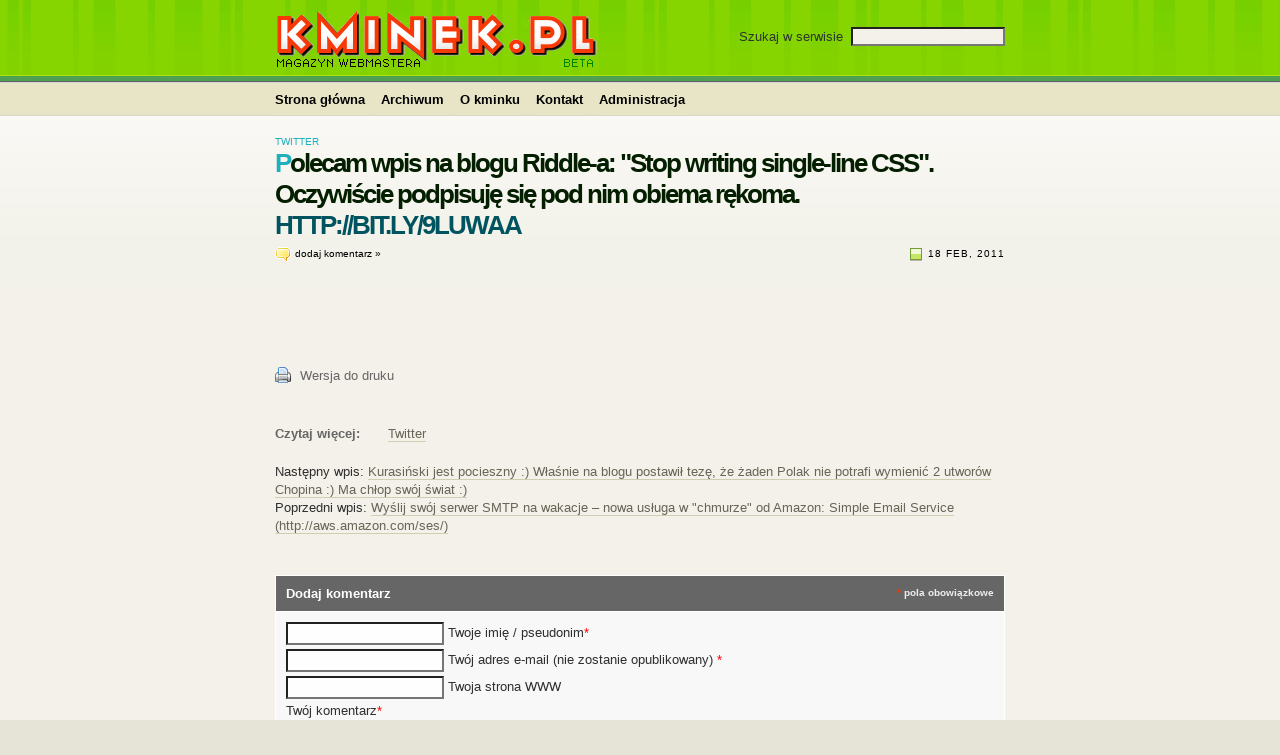

--- FILE ---
content_type: text/html; charset=UTF-8
request_url: https://www.kminek.pl/38682714915864576-2/
body_size: 5511
content:
<!DOCTYPE html>
<html lang="en-US" class="no-js">

<head>
    <meta name="viewport" content="width=device-width, initial-scale=1, shrink-to-fit=no">
    <meta http-equiv="x-ua-compatible" content="ie=edge">
    <meta http-equiv="content-type" content="text/html; charset=UTF-8">
    <title>
        Polecam wpis na blogu Riddle-a: &quot;Stop writing single-line CSS&quot;. Oczywiście podpisuję się pod nim obiema rękoma. http://bit.ly/9Luwaa | kminek.pl    </title>
    <link rel='dns-prefetch' href='//s.w.org' />
<link rel="alternate" type="application/rss+xml" title="kminek.pl &raquo; Feed" href="https://rss.kminek.pl/kminek/" />
<link rel="alternate" type="application/rss+xml" title="kminek.pl &raquo; Comments Feed" href="https://rss.kminek.pl/kminek-komentarze/" />
<link rel="alternate" type="application/rss+xml" title="kminek.pl &raquo; Polecam wpis na blogu Riddle-a: &quot;Stop writing single-line CSS&quot;. Oczywiście podpisuję się pod nim obiema rękoma. http://bit.ly/9Luwaa Comments Feed" href="https://www.kminek.pl/38682714915864576-2/feed/" />
<link rel='stylesheet' id='wp-syntax-css-css'  href='https://www.kminek.pl/wp-content/plugins/wp-syntax/css/wp-syntax.css?ver=1.0' type='text/css' media='all' />
<link rel='stylesheet' id='km-cssframework-css'  href='https://www.kminek.pl/wp-content/themes/kminek/css/cssframework.css?ver=4.7.4' type='text/css' media='all' />
<link rel='stylesheet' id='km-main-css'  href='https://www.kminek.pl/wp-content/themes/kminek/css/main.css?ver=4.7.4' type='text/css' media='all' />
<link rel='https://api.w.org/' href='https://www.kminek.pl/wp-json/' />
<link rel='prev' title='Wyślij swój serwer SMTP na wakacje &#8211; nowa usługa w &quot;chmurze&quot; od Amazon: Simple Email Service (http://aws.amazon.com/ses/)' href='https://www.kminek.pl/32570199123173376-2/' />
<link rel='next' title='Kurasiński jest pocieszny :) Właśnie na blogu postawił tezę, że żaden Polak nie potrafi wymienić 2 utworów Chopina :) Ma chłop swój świat :)' href='https://www.kminek.pl/40880036277915648-2/' />

<link rel="canonical" href="https://www.kminek.pl/38682714915864576-2/" />
<link rel='shortlink' href='https://www.kminek.pl/?p=332' />
    <meta name="description" content="">
    <meta name="copyright" content="&copy; 2007-2026 kminek.pl">
    <meta name="robots" content="noodp">
    <meta name="robots" content="noarchive">
            <script type='text/javascript'>
        document.documentElement.className = document.documentElement.className.replace('no-js', 'js');
        var km = {
            templateDirectoryUri: 'https://www.kminek.pl/wp-content/themes/kminek'
        };
    </script>
        <!-- Google Tag Manager -->
    <script>(function(w,d,s,l,i){w[l]=w[l]||[];w[l].push({'gtm.start':
                new Date().getTime(),event:'gtm.js'});var f=d.getElementsByTagName(s)[0],
            j=d.createElement(s),dl=l!='dataLayer'?'&l='+l:'';j.async=true;j.src=
            'https://www.googletagmanager.com/gtm.js?id='+i+dl;f.parentNode.insertBefore(j,f);
        })(window,document,'script','dataLayer','GTM-P5VNZH4');</script>
    <!-- End Google Tag Manager -->
</head>

<body id="single" class="post-template-default single single-post postid-332 single-format-standard normal">
        <!-- Google Tag Manager (noscript) -->
    <noscript><iframe src="https://www.googletagmanager.com/ns.html?id=GTM-P5VNZH4"
                      height="0" width="0" style="display:none;visibility:hidden"></iframe></noscript>
    <!-- End Google Tag Manager (noscript) -->
        <div>
        <a id="top" name="top"></a>
    </div>
    <div id="strip">
        <div id="custom-doc-header">
            <div class="vcenter1 logo">
                <div class="vcenter2">
                    <div class="vcenter3 pad-left">
                        <h1 id="kminek-flash-logo"><a href="https://www.kminek.pl/" title="Strona główna"><span></span><br>kminek.pl | HTML, PHP, CSS, JavaScript, WordPress, kursy, skrypty, blog</a></h1>
                    </div>
                </div>
            </div>
            <div class="vcenter1 search">
                <div class="vcenter2">
                    <div class="vcenter3 pad-right fltright">
                        <form action="https://www.kminek.pl/" method="get" name="sf" onsubmit="return km.checkSf()">
                            <div id="secontainer">
                                <label for="s">Szukaj w serwisie&nbsp;</label>
                                <input type="text" id="s" name="s" size="22" value="" onfocus="this.className='focused'" onblur="this.className=''">
                            </div>
                        </form>
                    </div>
                </div>
            </div>
        </div>
    </div>
    <div id="strip2">
        <div id="custom-doc-header2"><!-- --></div>
    </div>
    <div id="strip3">
        <div class="custom-doc-header3">
            <div class="pad-both">
                <ul id="nav">
                    <li><a id="nav-home" href="https://www.kminek.pl/">Strona główna</a></li>
                    <li><a id="nav-archive" href="https://www.kminek.pl/archiwum/">Archiwum</a></li>
                    <li><a id="nav-about" href="https://www.kminek.pl/o-kminku/">O kminku</a></li>
                    <li><a id="nav-contact" href="https://www.kminek.pl/kontakt/">Kontakt</a></li>
                    <li><a id="nav-admin" href="https://www.kminek.pl/wordpress/wp-admin/">Administracja</a></li>
                </ul>
                <div class="clr"><!-- --></div>
            </div>
        </div>
    </div>
    <div id="strip4" style="display: none">
        <div id="custom-doc-header4">
            <div class="pad-all">
                <div id="font-switcher"></div>
                <div id="screen-switcher" class="fltright">
                    <dl id="select-screen-switcher">
                        <dt>Layout:</dt>
                        <dd class="selected">Normalny</dd><dd class="" onmouseover="this.className='selected'" onmouseout="this.className=''"><a href="?km_layout=wide">Szeroki</a></dd>                    </dl>
                </div>
                <div class="clr"><!-- --></div>
            </div>
        </div>
    </div>
    <div id="custom-doc-bgcolor">
        <div id="custom-doc" class="yui-t7">
            <div id="hd">
                <noscript>
                    <div class="hd-container"><p class="alertmsg"><strong>JavaScript wyłączony - w celu korzystania z pełnej funkcjonalności serwisu, włącz obsługę języka JavaScript w Twojej przeglądarce.</strong></p></div>
                </noscript>
            </div>

<div id="bd">
    <div id="yui-main">
                                    <div class="yui-b">

                    
                    <div class="post-332 post type-post status-publish format-standard hentry category-twitter" id="post-332">

                        <p class="featured feattwitter">Twitter</p>
                        
                        
                        
                        
                                                    <h2 class="singletweet" style="text-transform: none; border: 0;">Polecam wpis na blogu Riddle-a: &quot;Stop writing single-line CSS&quot;. Oczywiście podpisuję się pod nim obiema rękoma. <a href="http://bit.ly/9Luwaa">http://bit.ly/9Luwaa</a></h2>
                        
                        <div class="postmetawrapper">
                            <ul class="postmeta">
                                <li class="postcomments"><a href="https://www.kminek.pl/38682714915864576-2/#respond" title="Dodaj komentarz">dodaj komentarz &#187;</a></li>                                <li class="postdate" title="Data publikacji">18 Feb, 2011</li>
                            </ul>
                            <div class="clr"><!-- --></div>
                        </div>

                            <div>
        <script type="text/javascript"><!--
        google_ad_client = "pub-4036357072947242";
        google_ad_slot = "6463239876";
        google_ad_width = 728;
        google_ad_height = 90;
        //-->
        </script>
        <script type="text/javascript" src="//pagead2.googlesyndication.com/pagead/show_ads.js"></script>
    </div>

                        <div class="entry" id="entryhook">
                                                                                                                                                                        </div>

                        <div style="clear: both; padding-bottom: 20px">

    <div class="clr"><!-- --></div>

    <ul class="bookmark">
        <li class="icon printer"><a href="https://www.kminek.pl/38682714915864576-2/?km_print=1" rel="nofollow">Wersja do druku</a></li>
        <li class="icon top"><a href="#top">Początek strony</a></li>
    </ul>

    <div class="clr"><!-- --></div>

</div>

    <div style="clear: both">
        <div class="addthis_inline_share_toolbox" data-url="https://www.kminek.pl/38682714915864576-2/" data-title="Polecam wpis na blogu Riddle-a: &quot;Stop writing single-line CSS&quot;. Oczywiście podpisuję się pod nim obiema rękoma. http://bit.ly/9Luwaa"></div>
    </div>

                        <div class="postcategories">
                            <dl>
                                <dt>Czytaj więcej:</dt><dd><a class="cats-tags" href="https://www.kminek.pl/archiwum/twitter/" rel="category tag" title="Pokaż inne wpisy z Twittera">Twitter</a></dd>
                                                            </dl>
                            <div class="clr"><!-- --></div>
                        </div>

                        <ul class="nextprevious">
                                                                                        <li>Następny wpis: <a href="https://www.kminek.pl/40880036277915648-2/" rel="next">Kurasiński jest pocieszny :) Właśnie na blogu postawił tezę, że żaden Polak nie potrafi wymienić 2 utworów Chopina :) Ma chłop swój świat :)</a></li>                                <li>Poprzedni wpis: <a href="https://www.kminek.pl/32570199123173376-2/" rel="prev">Wyślij swój serwer SMTP na wakacje &#8211; nowa usługa w &quot;chmurze&quot; od Amazon: Simple Email Service (http://aws.amazon.com/ses/)</a></li>                                                                                </ul>

                    </div>

                    
                </div>
                <div class="yui-b fixedwidth">
                                            


	<div id="respond" class="comment-respond">
		<h3 id="reply-title" class="comment-reply-title"><span class="title">Dodaj komentarz <span class="required"><span>*</span> pola obowiązkowe</span></span> <small><a rel="nofollow" id="cancel-comment-reply-link" href="/38682714915864576-2/#respond" style="display:none;">Cancel reply</a></small></h3>			<form action="https://www.kminek.pl/wordpress/wp-comments-post.php" method="post" id="commentform" class="comment-form">
				<div class="inp comment-form-author"><input tabindex="1" onfocus="this.className='focused'" onblur="this.className=''" id="author" name="author" type="text" value="" size="30" maxlength="245" aria-required='true' required='required'>&nbsp;<label for="author">Twoje imię / pseudonim<span class="required">*</span></label> </div>
<div class="inp comment-form-email"><input tabindex="2" onfocus="this.className='focused'" onblur="this.className=''" id="email" name="email" type="email" value="" size="30" maxlength="100" aria-describedby="email-notes" aria-required='true' required='required'>&nbsp;<label for="email">Twój adres e-mail (nie zostanie opublikowany) <span class="required">*</span></label> </div>
<div class="inp comment-form-url"><input tabindex="3" onfocus="this.className='focused'" onblur="this.className=''" id="url" name="url" type="url" value="" size="30" maxlength="200">&nbsp;<label for="url">Twoja strona WWW</label></div>
<div class="inp"><label for="comment">Twój komentarz<span>*</span></label></div><script type="text/javascript" src="https://www.kminek.pl/wp-content/themes/kminek/js/quicktags.js"></script><div class="inp"><script type="text/javascript">edToolbar()</script></div><div class="inp comment-form-comment"><textarea tabindex="4" style="width: 100%; box-sizing: border-box" id="comment" name="comment" cols="45" rows="8" maxlength="65525" aria-required="true" required="required"></textarea><script type="text/javascript">var edCanvas = document.getElementById('comment')</script></div><div class="inp"><p class="small"><small>Dozwolone tagi HTML: <i>&lt;strong&gt; &lt;em&gt; &lt;a href=&quot;&quot; title=&quot;&quot;&gt; &lt;code&gt; &lt;pre lang=&quot;&quot;&gt; &lt;blockquote cite=&quot;&quot;&gt; </i></small></p></div><div class="inp"><p class="small"><small><b>Komentarze są moderowane</b>. Mile widziane wpisy wnoszące nowe, ciekawe informacje do omawianego tematu<br>lub sygnalizujące ewentualne błędy merytoryczne. Wszelkie przejawy spamu lub nieetycznego zachowania bedą<br>karane blokadą adresu IP/domeny.</small></p></div><div class="inp"><input id="km_comments_forget" name="km_comments_forget" value="1" type="checkbox"> <label for="km_comments_forget"><small>Nie zapisuj moich danych na tym komputerze</small></label></div><div style="margin: 20px 0">
    <div class="inp">
        <label for="comment">Potwierdź, że nie jesteś robotem<span>*</span></label>
    </div>
    <div class="inp">
        <div class="g-recaptcha" data-sitekey="6Le3268UAAAAAO3Eky_XN3rjbxYfuUl3WmnYvPx9"></div>
    </div>
    <script type="text/javascript" src="https://www.google.com/recaptcha/api.js?hl=pl"></script>
</div>
<p class="form-submit"><input name="submit" type="submit" id="submit" class="send-btn" value="Dodaj komentarz" /> <input type='hidden' name='comment_post_ID' value='332' id='comment_post_ID' />
<input type='hidden' name='comment_parent' id='comment_parent' value='0' />
</p><p style="display: none;"><input type="hidden" id="akismet_comment_nonce" name="akismet_comment_nonce" value="79c593db36" /></p><p style="display: none;"><input type="hidden" id="ak_js" name="ak_js" value="71"/></p>			</form>
			</div><!-- #respond -->
	                                    </div>
                        </div>
</div>

        <div id="ft"></div>
    </div><!-- end: #custom-doc -->
</div><!-- end: #custom-doc-bgcolor -->
<div id="footer-strip-topline">
    <div id="footer-strip">
        <div id="custom-doc-footer">
            <div class="pad-both">
                <ul id="footer-links">
                    <li class="wordpress"><a class="js-noexternal" href="http://www.wordpress.org/" title="Cały ten interes kmini się w oparciu o silnik WordPress">WP</a></li>
                    <li class="contact"><a href="https://www.kminek.pl/kontakt/" title="Kontakt">Kontakt</a></li>
                    <li class="rss"><a href="https://www.kminek.pl/kanaly-rss/" title="Kanały RSS">RSS</a></li>
                                            <li class="validhtml"><a class="js-noexternal" href="http://validator.w3.org/check?uri=referer" title="Waliduj kod HTML tej strony">HTML 5</a></li>
                                        <li class="sitebug"><a href="https://www.kminek.pl/kontakt/?km_contact_form_subject=B%C5%82%C4%85d%20na%20stronie%3A%20https%3A%2F%2Fwww.kminek.pl%2F38682714915864576-2%2F&amp;comment=%20Opis%20b%C5%82%C4%99du%3A%0A-----------%0A%0A%20" title="Zgłoś błąd na tej stronie" rel="nofollow">Błąd na stronie?</a></li>
                    <li class="copyright"><a href="https://www.kminek.pl/prawa-autorskie-i-prywatnosc/" title="Prawa autorskie i prywatność">&copy; 2007-2026 kminek.pl</a></li>
                </ul>
                <div class="clr"><!-- --></div>
            </div>
        </div>
    </div>
</div>
<script type='text/javascript' src='https://www.kminek.pl/wp-content/plugins/akismet/_inc/form.js?ver=3.2'></script>
<script type='text/javascript' src='https://www.kminek.pl/wp-content/themes/kminek/node_modules/jquery/dist/jquery.min.js?ver=4.7.4'></script>
<script type='text/javascript' src='https://www.kminek.pl/wp-content/themes/kminek/node_modules/bootstrap/js/transition.js?ver=4.7.4'></script>
<script type='text/javascript' src='https://www.kminek.pl/wp-content/themes/kminek/node_modules/bootstrap/js/tooltip.js?ver=4.7.4'></script>
<script type='text/javascript' src='https://www.kminek.pl/wp-content/themes/kminek/node_modules/jquery.cookie/jquery.cookie.js?ver=4.7.4'></script>
<script type='text/javascript' src='https://www.kminek.pl/wp-content/themes/kminek/node_modules/waypoints/lib/jquery.waypoints.min.js?ver=4.7.4'></script>
<script type='text/javascript' src='https://www.kminek.pl/wp-content/themes/kminek/js/jquery.fader.js?ver=4.7.4'></script>
<script type='text/javascript' src='https://www.kminek.pl/wp-content/themes/kminek/js/ads.js?ver=4.7.4'></script>
<script type='text/javascript' src='https://www.kminek.pl/wp-content/themes/kminek/js/fuckadblock.js?ver=4.7.4'></script>
<script type='text/javascript' src='https://www.kminek.pl/wp-content/themes/kminek/node_modules/yetii/yetii.js?ver=4.7.4'></script>
<script type='text/javascript' src='https://www.kminek.pl/wp-content/themes/kminek/js/twitters.js?ver=4.7.4'></script>
<script type='text/javascript' src='https://www.kminek.pl/wp-content/themes/kminek/js/iotbs2-key.js?ver=4.7.4'></script>
<script type='text/javascript' src='https://www.kminek.pl/wp-content/themes/kminek/js/iotbs2-directors.js?ver=4.7.4'></script>
<script type='text/javascript' src='https://www.kminek.pl/wp-content/themes/kminek/js/iotbs2-core.js?ver=4.7.4'></script>
<script type='text/javascript' src='https://www.kminek.pl/wp-content/themes/kminek/js/km.js?ver=4.7.4'></script>
<script type='text/javascript' src='https://www.kminek.pl/wordpress/wp-includes/js/comment-reply.min.js?ver=4.7.4'></script>
<script type='text/javascript' src='https://www.kminek.pl/wp-content/themes/kminek/js/global.js?ver=4.7.4'></script>
<script type='text/javascript'>
//km.adBlockNotDetected = function () {
//    swfobject.embedSWF("https://www.kminek.pl/wp-content/themes/kminek/swf/logo.swf?clickTag=https://www.kminek.pl/", "kminek-flash-logo", "324", "68", "8.0.0", "https://www.kminek.pl/wp-content/themes/kminek/swf/expressInstall.swf", {
//        logo_path: "https://www.kminek.pl/wp-content/themes/kminek/img/logo.png",
//        freq: "20"
//    }, {
//        allowfullscreen: "false",
//        wmode: "transparent",
//        allowscriptaccess: "always",
//        title: "kminek.pl - Strona główna"
//    }, {});
//};
//
//km.adBlockDetected = function () {
//};

if (window.noManIsAnIsland === undefined) {
    $('#hd').html('<div class="hd-container"><p class="alertmsg"><strong>Hej! Wygląda na to, że używasz AdBlock-a. Niniejsza strona jest darmowa i utrzymuje się z reklam. Wyłączając AdBlock-a na tej stronie wspierasz jej rozwój i obecność w Internecie. Alternatywnie możesz przekazać dowolny datek na adres Bitcoin: 1HbECZvGXTXYzZmhvk58vuf6Yi55T6joXz</strong></p></div>');
}

if (window.allThatGlittersIsNotGold === undefined) {
    $('#hd').html('<div class="hd-container"><p class="alertmsg"><strong>Hej! Wygląda na to, że używasz AdBlock-a. Niniejsza strona jest darmowa i utrzymuje się z reklam. Wyłączając AdBlock-a na tej stronie wspierasz jej rozwój i obecność w Internecie. Alternatywnie możesz przekazać dowolny datek na adres Bitcoin: 1HbECZvGXTXYzZmhvk58vuf6Yi55T6joXz</strong></p></div>');
}

//swfobject.embedSWF("https://www.kminek.pl/wp-content/themes/kminek/swf/popcorner.swf", "popcorner", "177", "304", "8.0.0", "https://www.kminek.pl/wp-content/themes/kminek/node_modules/swfobject/swfobject/expressInstall.swf", {
//    fallbackurl: "https://www.kminek.pl/archiwum/popcorner/",
//    dataxmlurl: "https://www.kminek.pl/?km_popcorner=1" + Math.floor(Math.random() * 999 + 1)
//}, {
//    allowfullscreen: "false",
//    wmode: "transparent",
//    allowscriptaccess: "always",
//    salign: "b"
//}, {});
</script>
<script type="text/javascript" src="//s7.addthis.com/js/300/addthis_widget.js#pubid=ra-526983f616b23231"></script>
<script defer src="https://static.cloudflareinsights.com/beacon.min.js/vcd15cbe7772f49c399c6a5babf22c1241717689176015" integrity="sha512-ZpsOmlRQV6y907TI0dKBHq9Md29nnaEIPlkf84rnaERnq6zvWvPUqr2ft8M1aS28oN72PdrCzSjY4U6VaAw1EQ==" data-cf-beacon='{"version":"2024.11.0","token":"6661a2e54c204bc1bf002d93ac13a78d","r":1,"server_timing":{"name":{"cfCacheStatus":true,"cfEdge":true,"cfExtPri":true,"cfL4":true,"cfOrigin":true,"cfSpeedBrain":true},"location_startswith":null}}' crossorigin="anonymous"></script>
</body>

</html>


--- FILE ---
content_type: text/html; charset=utf-8
request_url: https://www.google.com/recaptcha/api2/anchor?ar=1&k=6Le3268UAAAAAO3Eky_XN3rjbxYfuUl3WmnYvPx9&co=aHR0cHM6Ly93d3cua21pbmVrLnBsOjQ0Mw..&hl=pl&v=N67nZn4AqZkNcbeMu4prBgzg&size=normal&anchor-ms=20000&execute-ms=30000&cb=ptd5cmffgq5l
body_size: 49502
content:
<!DOCTYPE HTML><html dir="ltr" lang="pl"><head><meta http-equiv="Content-Type" content="text/html; charset=UTF-8">
<meta http-equiv="X-UA-Compatible" content="IE=edge">
<title>reCAPTCHA</title>
<style type="text/css">
/* cyrillic-ext */
@font-face {
  font-family: 'Roboto';
  font-style: normal;
  font-weight: 400;
  font-stretch: 100%;
  src: url(//fonts.gstatic.com/s/roboto/v48/KFO7CnqEu92Fr1ME7kSn66aGLdTylUAMa3GUBHMdazTgWw.woff2) format('woff2');
  unicode-range: U+0460-052F, U+1C80-1C8A, U+20B4, U+2DE0-2DFF, U+A640-A69F, U+FE2E-FE2F;
}
/* cyrillic */
@font-face {
  font-family: 'Roboto';
  font-style: normal;
  font-weight: 400;
  font-stretch: 100%;
  src: url(//fonts.gstatic.com/s/roboto/v48/KFO7CnqEu92Fr1ME7kSn66aGLdTylUAMa3iUBHMdazTgWw.woff2) format('woff2');
  unicode-range: U+0301, U+0400-045F, U+0490-0491, U+04B0-04B1, U+2116;
}
/* greek-ext */
@font-face {
  font-family: 'Roboto';
  font-style: normal;
  font-weight: 400;
  font-stretch: 100%;
  src: url(//fonts.gstatic.com/s/roboto/v48/KFO7CnqEu92Fr1ME7kSn66aGLdTylUAMa3CUBHMdazTgWw.woff2) format('woff2');
  unicode-range: U+1F00-1FFF;
}
/* greek */
@font-face {
  font-family: 'Roboto';
  font-style: normal;
  font-weight: 400;
  font-stretch: 100%;
  src: url(//fonts.gstatic.com/s/roboto/v48/KFO7CnqEu92Fr1ME7kSn66aGLdTylUAMa3-UBHMdazTgWw.woff2) format('woff2');
  unicode-range: U+0370-0377, U+037A-037F, U+0384-038A, U+038C, U+038E-03A1, U+03A3-03FF;
}
/* math */
@font-face {
  font-family: 'Roboto';
  font-style: normal;
  font-weight: 400;
  font-stretch: 100%;
  src: url(//fonts.gstatic.com/s/roboto/v48/KFO7CnqEu92Fr1ME7kSn66aGLdTylUAMawCUBHMdazTgWw.woff2) format('woff2');
  unicode-range: U+0302-0303, U+0305, U+0307-0308, U+0310, U+0312, U+0315, U+031A, U+0326-0327, U+032C, U+032F-0330, U+0332-0333, U+0338, U+033A, U+0346, U+034D, U+0391-03A1, U+03A3-03A9, U+03B1-03C9, U+03D1, U+03D5-03D6, U+03F0-03F1, U+03F4-03F5, U+2016-2017, U+2034-2038, U+203C, U+2040, U+2043, U+2047, U+2050, U+2057, U+205F, U+2070-2071, U+2074-208E, U+2090-209C, U+20D0-20DC, U+20E1, U+20E5-20EF, U+2100-2112, U+2114-2115, U+2117-2121, U+2123-214F, U+2190, U+2192, U+2194-21AE, U+21B0-21E5, U+21F1-21F2, U+21F4-2211, U+2213-2214, U+2216-22FF, U+2308-230B, U+2310, U+2319, U+231C-2321, U+2336-237A, U+237C, U+2395, U+239B-23B7, U+23D0, U+23DC-23E1, U+2474-2475, U+25AF, U+25B3, U+25B7, U+25BD, U+25C1, U+25CA, U+25CC, U+25FB, U+266D-266F, U+27C0-27FF, U+2900-2AFF, U+2B0E-2B11, U+2B30-2B4C, U+2BFE, U+3030, U+FF5B, U+FF5D, U+1D400-1D7FF, U+1EE00-1EEFF;
}
/* symbols */
@font-face {
  font-family: 'Roboto';
  font-style: normal;
  font-weight: 400;
  font-stretch: 100%;
  src: url(//fonts.gstatic.com/s/roboto/v48/KFO7CnqEu92Fr1ME7kSn66aGLdTylUAMaxKUBHMdazTgWw.woff2) format('woff2');
  unicode-range: U+0001-000C, U+000E-001F, U+007F-009F, U+20DD-20E0, U+20E2-20E4, U+2150-218F, U+2190, U+2192, U+2194-2199, U+21AF, U+21E6-21F0, U+21F3, U+2218-2219, U+2299, U+22C4-22C6, U+2300-243F, U+2440-244A, U+2460-24FF, U+25A0-27BF, U+2800-28FF, U+2921-2922, U+2981, U+29BF, U+29EB, U+2B00-2BFF, U+4DC0-4DFF, U+FFF9-FFFB, U+10140-1018E, U+10190-1019C, U+101A0, U+101D0-101FD, U+102E0-102FB, U+10E60-10E7E, U+1D2C0-1D2D3, U+1D2E0-1D37F, U+1F000-1F0FF, U+1F100-1F1AD, U+1F1E6-1F1FF, U+1F30D-1F30F, U+1F315, U+1F31C, U+1F31E, U+1F320-1F32C, U+1F336, U+1F378, U+1F37D, U+1F382, U+1F393-1F39F, U+1F3A7-1F3A8, U+1F3AC-1F3AF, U+1F3C2, U+1F3C4-1F3C6, U+1F3CA-1F3CE, U+1F3D4-1F3E0, U+1F3ED, U+1F3F1-1F3F3, U+1F3F5-1F3F7, U+1F408, U+1F415, U+1F41F, U+1F426, U+1F43F, U+1F441-1F442, U+1F444, U+1F446-1F449, U+1F44C-1F44E, U+1F453, U+1F46A, U+1F47D, U+1F4A3, U+1F4B0, U+1F4B3, U+1F4B9, U+1F4BB, U+1F4BF, U+1F4C8-1F4CB, U+1F4D6, U+1F4DA, U+1F4DF, U+1F4E3-1F4E6, U+1F4EA-1F4ED, U+1F4F7, U+1F4F9-1F4FB, U+1F4FD-1F4FE, U+1F503, U+1F507-1F50B, U+1F50D, U+1F512-1F513, U+1F53E-1F54A, U+1F54F-1F5FA, U+1F610, U+1F650-1F67F, U+1F687, U+1F68D, U+1F691, U+1F694, U+1F698, U+1F6AD, U+1F6B2, U+1F6B9-1F6BA, U+1F6BC, U+1F6C6-1F6CF, U+1F6D3-1F6D7, U+1F6E0-1F6EA, U+1F6F0-1F6F3, U+1F6F7-1F6FC, U+1F700-1F7FF, U+1F800-1F80B, U+1F810-1F847, U+1F850-1F859, U+1F860-1F887, U+1F890-1F8AD, U+1F8B0-1F8BB, U+1F8C0-1F8C1, U+1F900-1F90B, U+1F93B, U+1F946, U+1F984, U+1F996, U+1F9E9, U+1FA00-1FA6F, U+1FA70-1FA7C, U+1FA80-1FA89, U+1FA8F-1FAC6, U+1FACE-1FADC, U+1FADF-1FAE9, U+1FAF0-1FAF8, U+1FB00-1FBFF;
}
/* vietnamese */
@font-face {
  font-family: 'Roboto';
  font-style: normal;
  font-weight: 400;
  font-stretch: 100%;
  src: url(//fonts.gstatic.com/s/roboto/v48/KFO7CnqEu92Fr1ME7kSn66aGLdTylUAMa3OUBHMdazTgWw.woff2) format('woff2');
  unicode-range: U+0102-0103, U+0110-0111, U+0128-0129, U+0168-0169, U+01A0-01A1, U+01AF-01B0, U+0300-0301, U+0303-0304, U+0308-0309, U+0323, U+0329, U+1EA0-1EF9, U+20AB;
}
/* latin-ext */
@font-face {
  font-family: 'Roboto';
  font-style: normal;
  font-weight: 400;
  font-stretch: 100%;
  src: url(//fonts.gstatic.com/s/roboto/v48/KFO7CnqEu92Fr1ME7kSn66aGLdTylUAMa3KUBHMdazTgWw.woff2) format('woff2');
  unicode-range: U+0100-02BA, U+02BD-02C5, U+02C7-02CC, U+02CE-02D7, U+02DD-02FF, U+0304, U+0308, U+0329, U+1D00-1DBF, U+1E00-1E9F, U+1EF2-1EFF, U+2020, U+20A0-20AB, U+20AD-20C0, U+2113, U+2C60-2C7F, U+A720-A7FF;
}
/* latin */
@font-face {
  font-family: 'Roboto';
  font-style: normal;
  font-weight: 400;
  font-stretch: 100%;
  src: url(//fonts.gstatic.com/s/roboto/v48/KFO7CnqEu92Fr1ME7kSn66aGLdTylUAMa3yUBHMdazQ.woff2) format('woff2');
  unicode-range: U+0000-00FF, U+0131, U+0152-0153, U+02BB-02BC, U+02C6, U+02DA, U+02DC, U+0304, U+0308, U+0329, U+2000-206F, U+20AC, U+2122, U+2191, U+2193, U+2212, U+2215, U+FEFF, U+FFFD;
}
/* cyrillic-ext */
@font-face {
  font-family: 'Roboto';
  font-style: normal;
  font-weight: 500;
  font-stretch: 100%;
  src: url(//fonts.gstatic.com/s/roboto/v48/KFO7CnqEu92Fr1ME7kSn66aGLdTylUAMa3GUBHMdazTgWw.woff2) format('woff2');
  unicode-range: U+0460-052F, U+1C80-1C8A, U+20B4, U+2DE0-2DFF, U+A640-A69F, U+FE2E-FE2F;
}
/* cyrillic */
@font-face {
  font-family: 'Roboto';
  font-style: normal;
  font-weight: 500;
  font-stretch: 100%;
  src: url(//fonts.gstatic.com/s/roboto/v48/KFO7CnqEu92Fr1ME7kSn66aGLdTylUAMa3iUBHMdazTgWw.woff2) format('woff2');
  unicode-range: U+0301, U+0400-045F, U+0490-0491, U+04B0-04B1, U+2116;
}
/* greek-ext */
@font-face {
  font-family: 'Roboto';
  font-style: normal;
  font-weight: 500;
  font-stretch: 100%;
  src: url(//fonts.gstatic.com/s/roboto/v48/KFO7CnqEu92Fr1ME7kSn66aGLdTylUAMa3CUBHMdazTgWw.woff2) format('woff2');
  unicode-range: U+1F00-1FFF;
}
/* greek */
@font-face {
  font-family: 'Roboto';
  font-style: normal;
  font-weight: 500;
  font-stretch: 100%;
  src: url(//fonts.gstatic.com/s/roboto/v48/KFO7CnqEu92Fr1ME7kSn66aGLdTylUAMa3-UBHMdazTgWw.woff2) format('woff2');
  unicode-range: U+0370-0377, U+037A-037F, U+0384-038A, U+038C, U+038E-03A1, U+03A3-03FF;
}
/* math */
@font-face {
  font-family: 'Roboto';
  font-style: normal;
  font-weight: 500;
  font-stretch: 100%;
  src: url(//fonts.gstatic.com/s/roboto/v48/KFO7CnqEu92Fr1ME7kSn66aGLdTylUAMawCUBHMdazTgWw.woff2) format('woff2');
  unicode-range: U+0302-0303, U+0305, U+0307-0308, U+0310, U+0312, U+0315, U+031A, U+0326-0327, U+032C, U+032F-0330, U+0332-0333, U+0338, U+033A, U+0346, U+034D, U+0391-03A1, U+03A3-03A9, U+03B1-03C9, U+03D1, U+03D5-03D6, U+03F0-03F1, U+03F4-03F5, U+2016-2017, U+2034-2038, U+203C, U+2040, U+2043, U+2047, U+2050, U+2057, U+205F, U+2070-2071, U+2074-208E, U+2090-209C, U+20D0-20DC, U+20E1, U+20E5-20EF, U+2100-2112, U+2114-2115, U+2117-2121, U+2123-214F, U+2190, U+2192, U+2194-21AE, U+21B0-21E5, U+21F1-21F2, U+21F4-2211, U+2213-2214, U+2216-22FF, U+2308-230B, U+2310, U+2319, U+231C-2321, U+2336-237A, U+237C, U+2395, U+239B-23B7, U+23D0, U+23DC-23E1, U+2474-2475, U+25AF, U+25B3, U+25B7, U+25BD, U+25C1, U+25CA, U+25CC, U+25FB, U+266D-266F, U+27C0-27FF, U+2900-2AFF, U+2B0E-2B11, U+2B30-2B4C, U+2BFE, U+3030, U+FF5B, U+FF5D, U+1D400-1D7FF, U+1EE00-1EEFF;
}
/* symbols */
@font-face {
  font-family: 'Roboto';
  font-style: normal;
  font-weight: 500;
  font-stretch: 100%;
  src: url(//fonts.gstatic.com/s/roboto/v48/KFO7CnqEu92Fr1ME7kSn66aGLdTylUAMaxKUBHMdazTgWw.woff2) format('woff2');
  unicode-range: U+0001-000C, U+000E-001F, U+007F-009F, U+20DD-20E0, U+20E2-20E4, U+2150-218F, U+2190, U+2192, U+2194-2199, U+21AF, U+21E6-21F0, U+21F3, U+2218-2219, U+2299, U+22C4-22C6, U+2300-243F, U+2440-244A, U+2460-24FF, U+25A0-27BF, U+2800-28FF, U+2921-2922, U+2981, U+29BF, U+29EB, U+2B00-2BFF, U+4DC0-4DFF, U+FFF9-FFFB, U+10140-1018E, U+10190-1019C, U+101A0, U+101D0-101FD, U+102E0-102FB, U+10E60-10E7E, U+1D2C0-1D2D3, U+1D2E0-1D37F, U+1F000-1F0FF, U+1F100-1F1AD, U+1F1E6-1F1FF, U+1F30D-1F30F, U+1F315, U+1F31C, U+1F31E, U+1F320-1F32C, U+1F336, U+1F378, U+1F37D, U+1F382, U+1F393-1F39F, U+1F3A7-1F3A8, U+1F3AC-1F3AF, U+1F3C2, U+1F3C4-1F3C6, U+1F3CA-1F3CE, U+1F3D4-1F3E0, U+1F3ED, U+1F3F1-1F3F3, U+1F3F5-1F3F7, U+1F408, U+1F415, U+1F41F, U+1F426, U+1F43F, U+1F441-1F442, U+1F444, U+1F446-1F449, U+1F44C-1F44E, U+1F453, U+1F46A, U+1F47D, U+1F4A3, U+1F4B0, U+1F4B3, U+1F4B9, U+1F4BB, U+1F4BF, U+1F4C8-1F4CB, U+1F4D6, U+1F4DA, U+1F4DF, U+1F4E3-1F4E6, U+1F4EA-1F4ED, U+1F4F7, U+1F4F9-1F4FB, U+1F4FD-1F4FE, U+1F503, U+1F507-1F50B, U+1F50D, U+1F512-1F513, U+1F53E-1F54A, U+1F54F-1F5FA, U+1F610, U+1F650-1F67F, U+1F687, U+1F68D, U+1F691, U+1F694, U+1F698, U+1F6AD, U+1F6B2, U+1F6B9-1F6BA, U+1F6BC, U+1F6C6-1F6CF, U+1F6D3-1F6D7, U+1F6E0-1F6EA, U+1F6F0-1F6F3, U+1F6F7-1F6FC, U+1F700-1F7FF, U+1F800-1F80B, U+1F810-1F847, U+1F850-1F859, U+1F860-1F887, U+1F890-1F8AD, U+1F8B0-1F8BB, U+1F8C0-1F8C1, U+1F900-1F90B, U+1F93B, U+1F946, U+1F984, U+1F996, U+1F9E9, U+1FA00-1FA6F, U+1FA70-1FA7C, U+1FA80-1FA89, U+1FA8F-1FAC6, U+1FACE-1FADC, U+1FADF-1FAE9, U+1FAF0-1FAF8, U+1FB00-1FBFF;
}
/* vietnamese */
@font-face {
  font-family: 'Roboto';
  font-style: normal;
  font-weight: 500;
  font-stretch: 100%;
  src: url(//fonts.gstatic.com/s/roboto/v48/KFO7CnqEu92Fr1ME7kSn66aGLdTylUAMa3OUBHMdazTgWw.woff2) format('woff2');
  unicode-range: U+0102-0103, U+0110-0111, U+0128-0129, U+0168-0169, U+01A0-01A1, U+01AF-01B0, U+0300-0301, U+0303-0304, U+0308-0309, U+0323, U+0329, U+1EA0-1EF9, U+20AB;
}
/* latin-ext */
@font-face {
  font-family: 'Roboto';
  font-style: normal;
  font-weight: 500;
  font-stretch: 100%;
  src: url(//fonts.gstatic.com/s/roboto/v48/KFO7CnqEu92Fr1ME7kSn66aGLdTylUAMa3KUBHMdazTgWw.woff2) format('woff2');
  unicode-range: U+0100-02BA, U+02BD-02C5, U+02C7-02CC, U+02CE-02D7, U+02DD-02FF, U+0304, U+0308, U+0329, U+1D00-1DBF, U+1E00-1E9F, U+1EF2-1EFF, U+2020, U+20A0-20AB, U+20AD-20C0, U+2113, U+2C60-2C7F, U+A720-A7FF;
}
/* latin */
@font-face {
  font-family: 'Roboto';
  font-style: normal;
  font-weight: 500;
  font-stretch: 100%;
  src: url(//fonts.gstatic.com/s/roboto/v48/KFO7CnqEu92Fr1ME7kSn66aGLdTylUAMa3yUBHMdazQ.woff2) format('woff2');
  unicode-range: U+0000-00FF, U+0131, U+0152-0153, U+02BB-02BC, U+02C6, U+02DA, U+02DC, U+0304, U+0308, U+0329, U+2000-206F, U+20AC, U+2122, U+2191, U+2193, U+2212, U+2215, U+FEFF, U+FFFD;
}
/* cyrillic-ext */
@font-face {
  font-family: 'Roboto';
  font-style: normal;
  font-weight: 900;
  font-stretch: 100%;
  src: url(//fonts.gstatic.com/s/roboto/v48/KFO7CnqEu92Fr1ME7kSn66aGLdTylUAMa3GUBHMdazTgWw.woff2) format('woff2');
  unicode-range: U+0460-052F, U+1C80-1C8A, U+20B4, U+2DE0-2DFF, U+A640-A69F, U+FE2E-FE2F;
}
/* cyrillic */
@font-face {
  font-family: 'Roboto';
  font-style: normal;
  font-weight: 900;
  font-stretch: 100%;
  src: url(//fonts.gstatic.com/s/roboto/v48/KFO7CnqEu92Fr1ME7kSn66aGLdTylUAMa3iUBHMdazTgWw.woff2) format('woff2');
  unicode-range: U+0301, U+0400-045F, U+0490-0491, U+04B0-04B1, U+2116;
}
/* greek-ext */
@font-face {
  font-family: 'Roboto';
  font-style: normal;
  font-weight: 900;
  font-stretch: 100%;
  src: url(//fonts.gstatic.com/s/roboto/v48/KFO7CnqEu92Fr1ME7kSn66aGLdTylUAMa3CUBHMdazTgWw.woff2) format('woff2');
  unicode-range: U+1F00-1FFF;
}
/* greek */
@font-face {
  font-family: 'Roboto';
  font-style: normal;
  font-weight: 900;
  font-stretch: 100%;
  src: url(//fonts.gstatic.com/s/roboto/v48/KFO7CnqEu92Fr1ME7kSn66aGLdTylUAMa3-UBHMdazTgWw.woff2) format('woff2');
  unicode-range: U+0370-0377, U+037A-037F, U+0384-038A, U+038C, U+038E-03A1, U+03A3-03FF;
}
/* math */
@font-face {
  font-family: 'Roboto';
  font-style: normal;
  font-weight: 900;
  font-stretch: 100%;
  src: url(//fonts.gstatic.com/s/roboto/v48/KFO7CnqEu92Fr1ME7kSn66aGLdTylUAMawCUBHMdazTgWw.woff2) format('woff2');
  unicode-range: U+0302-0303, U+0305, U+0307-0308, U+0310, U+0312, U+0315, U+031A, U+0326-0327, U+032C, U+032F-0330, U+0332-0333, U+0338, U+033A, U+0346, U+034D, U+0391-03A1, U+03A3-03A9, U+03B1-03C9, U+03D1, U+03D5-03D6, U+03F0-03F1, U+03F4-03F5, U+2016-2017, U+2034-2038, U+203C, U+2040, U+2043, U+2047, U+2050, U+2057, U+205F, U+2070-2071, U+2074-208E, U+2090-209C, U+20D0-20DC, U+20E1, U+20E5-20EF, U+2100-2112, U+2114-2115, U+2117-2121, U+2123-214F, U+2190, U+2192, U+2194-21AE, U+21B0-21E5, U+21F1-21F2, U+21F4-2211, U+2213-2214, U+2216-22FF, U+2308-230B, U+2310, U+2319, U+231C-2321, U+2336-237A, U+237C, U+2395, U+239B-23B7, U+23D0, U+23DC-23E1, U+2474-2475, U+25AF, U+25B3, U+25B7, U+25BD, U+25C1, U+25CA, U+25CC, U+25FB, U+266D-266F, U+27C0-27FF, U+2900-2AFF, U+2B0E-2B11, U+2B30-2B4C, U+2BFE, U+3030, U+FF5B, U+FF5D, U+1D400-1D7FF, U+1EE00-1EEFF;
}
/* symbols */
@font-face {
  font-family: 'Roboto';
  font-style: normal;
  font-weight: 900;
  font-stretch: 100%;
  src: url(//fonts.gstatic.com/s/roboto/v48/KFO7CnqEu92Fr1ME7kSn66aGLdTylUAMaxKUBHMdazTgWw.woff2) format('woff2');
  unicode-range: U+0001-000C, U+000E-001F, U+007F-009F, U+20DD-20E0, U+20E2-20E4, U+2150-218F, U+2190, U+2192, U+2194-2199, U+21AF, U+21E6-21F0, U+21F3, U+2218-2219, U+2299, U+22C4-22C6, U+2300-243F, U+2440-244A, U+2460-24FF, U+25A0-27BF, U+2800-28FF, U+2921-2922, U+2981, U+29BF, U+29EB, U+2B00-2BFF, U+4DC0-4DFF, U+FFF9-FFFB, U+10140-1018E, U+10190-1019C, U+101A0, U+101D0-101FD, U+102E0-102FB, U+10E60-10E7E, U+1D2C0-1D2D3, U+1D2E0-1D37F, U+1F000-1F0FF, U+1F100-1F1AD, U+1F1E6-1F1FF, U+1F30D-1F30F, U+1F315, U+1F31C, U+1F31E, U+1F320-1F32C, U+1F336, U+1F378, U+1F37D, U+1F382, U+1F393-1F39F, U+1F3A7-1F3A8, U+1F3AC-1F3AF, U+1F3C2, U+1F3C4-1F3C6, U+1F3CA-1F3CE, U+1F3D4-1F3E0, U+1F3ED, U+1F3F1-1F3F3, U+1F3F5-1F3F7, U+1F408, U+1F415, U+1F41F, U+1F426, U+1F43F, U+1F441-1F442, U+1F444, U+1F446-1F449, U+1F44C-1F44E, U+1F453, U+1F46A, U+1F47D, U+1F4A3, U+1F4B0, U+1F4B3, U+1F4B9, U+1F4BB, U+1F4BF, U+1F4C8-1F4CB, U+1F4D6, U+1F4DA, U+1F4DF, U+1F4E3-1F4E6, U+1F4EA-1F4ED, U+1F4F7, U+1F4F9-1F4FB, U+1F4FD-1F4FE, U+1F503, U+1F507-1F50B, U+1F50D, U+1F512-1F513, U+1F53E-1F54A, U+1F54F-1F5FA, U+1F610, U+1F650-1F67F, U+1F687, U+1F68D, U+1F691, U+1F694, U+1F698, U+1F6AD, U+1F6B2, U+1F6B9-1F6BA, U+1F6BC, U+1F6C6-1F6CF, U+1F6D3-1F6D7, U+1F6E0-1F6EA, U+1F6F0-1F6F3, U+1F6F7-1F6FC, U+1F700-1F7FF, U+1F800-1F80B, U+1F810-1F847, U+1F850-1F859, U+1F860-1F887, U+1F890-1F8AD, U+1F8B0-1F8BB, U+1F8C0-1F8C1, U+1F900-1F90B, U+1F93B, U+1F946, U+1F984, U+1F996, U+1F9E9, U+1FA00-1FA6F, U+1FA70-1FA7C, U+1FA80-1FA89, U+1FA8F-1FAC6, U+1FACE-1FADC, U+1FADF-1FAE9, U+1FAF0-1FAF8, U+1FB00-1FBFF;
}
/* vietnamese */
@font-face {
  font-family: 'Roboto';
  font-style: normal;
  font-weight: 900;
  font-stretch: 100%;
  src: url(//fonts.gstatic.com/s/roboto/v48/KFO7CnqEu92Fr1ME7kSn66aGLdTylUAMa3OUBHMdazTgWw.woff2) format('woff2');
  unicode-range: U+0102-0103, U+0110-0111, U+0128-0129, U+0168-0169, U+01A0-01A1, U+01AF-01B0, U+0300-0301, U+0303-0304, U+0308-0309, U+0323, U+0329, U+1EA0-1EF9, U+20AB;
}
/* latin-ext */
@font-face {
  font-family: 'Roboto';
  font-style: normal;
  font-weight: 900;
  font-stretch: 100%;
  src: url(//fonts.gstatic.com/s/roboto/v48/KFO7CnqEu92Fr1ME7kSn66aGLdTylUAMa3KUBHMdazTgWw.woff2) format('woff2');
  unicode-range: U+0100-02BA, U+02BD-02C5, U+02C7-02CC, U+02CE-02D7, U+02DD-02FF, U+0304, U+0308, U+0329, U+1D00-1DBF, U+1E00-1E9F, U+1EF2-1EFF, U+2020, U+20A0-20AB, U+20AD-20C0, U+2113, U+2C60-2C7F, U+A720-A7FF;
}
/* latin */
@font-face {
  font-family: 'Roboto';
  font-style: normal;
  font-weight: 900;
  font-stretch: 100%;
  src: url(//fonts.gstatic.com/s/roboto/v48/KFO7CnqEu92Fr1ME7kSn66aGLdTylUAMa3yUBHMdazQ.woff2) format('woff2');
  unicode-range: U+0000-00FF, U+0131, U+0152-0153, U+02BB-02BC, U+02C6, U+02DA, U+02DC, U+0304, U+0308, U+0329, U+2000-206F, U+20AC, U+2122, U+2191, U+2193, U+2212, U+2215, U+FEFF, U+FFFD;
}

</style>
<link rel="stylesheet" type="text/css" href="https://www.gstatic.com/recaptcha/releases/N67nZn4AqZkNcbeMu4prBgzg/styles__ltr.css">
<script nonce="VG1pinsQbWBkXIc6PYqreA" type="text/javascript">window['__recaptcha_api'] = 'https://www.google.com/recaptcha/api2/';</script>
<script type="text/javascript" src="https://www.gstatic.com/recaptcha/releases/N67nZn4AqZkNcbeMu4prBgzg/recaptcha__pl.js" nonce="VG1pinsQbWBkXIc6PYqreA">
      
    </script></head>
<body><div id="rc-anchor-alert" class="rc-anchor-alert"></div>
<input type="hidden" id="recaptcha-token" value="[base64]">
<script type="text/javascript" nonce="VG1pinsQbWBkXIc6PYqreA">
      recaptcha.anchor.Main.init("[\x22ainput\x22,[\x22bgdata\x22,\x22\x22,\[base64]/[base64]/[base64]/bmV3IHJbeF0oY1swXSk6RT09Mj9uZXcgclt4XShjWzBdLGNbMV0pOkU9PTM/bmV3IHJbeF0oY1swXSxjWzFdLGNbMl0pOkU9PTQ/[base64]/[base64]/[base64]/[base64]/[base64]/[base64]/[base64]/[base64]\x22,\[base64]\\u003d\x22,\x22wpbDnsK7wpXDksKAwrXCl1p+NxzCkMO+fcKmA2N3woJtwo/CusKNw6bDo2/ChsK9wq/Dmx9sCkMVCH7Ch1fDoMO2wp54wqozA8KJwqvCuMOEw58Cw5VFw5o6woJawrhGJsO0HMKFJ8O4ScK8w7M/CMOof8OLwrnDrwDCusONLV3Cj8O0w7lJwpt6f2cLSQnDrGtXwqPCisKVYX0Ow5TChA3DlBw5V8KhdhFQSBA2EMKAUw1BFMOzIMO4cGnDpsO2Q1fCjMKUwr54RW7Cl8KJwonDumXDgTPDn1x7w7rCh8KABMKAfMKIVBPDj8O7SMKRwobCtj/CrBRuwpfCq8K3w6/CsFTDoi3Ds8O+MMK2MEpjHcK6w5LDusK0wrA4w6PDi8OXesOiw5pGwrQ9WwrDlMKOw7wUQQhHwrdFEjLCnT7CgS3CsQlxw5A4CcKKwonDlBBtwotBaFvDhQ/ClcKEN2Qiw5snYsOrwqYecsOEw6s4Mn7CmmDDiQ5Ywp3DncKAw4wIw7JpDC/DmcO2w7rDmSYdwq/CugnDncOLClFbw7hfB8Ovw4pZIsOVTMKBc8O4wpLCk8KMwrErFMKlw7AAIzPChgcnEizDmi1gS8KkNMOHZAofw74Hwq7DhMO3X8OSw7jDuMKSfcOFWcKrfcKRwp/DiUvDiDNZYTsJwrnCrMKbAMKEw7fCr8KCE3U1YABuEMOtdHPDssObIkXCt0Fzf8Kswp3DtcO+w4pkV8KDJ8K3wrY1w5gWYw/CjsODw7HCp8KYWTEmw54Dw7jCvsKwR8KoHsOBRMObGcK/BiYrwpEYUF0TIG7CsWhTw5TDjA1jwrJIPxB2ScOqLcKZwpkFL8KvLzUWwoUORcODw4YOQsOAw7Vqw6sCGwXDg8OLw5ZeG8KRw5pUacO8GB7Ct2DCikjCsC/[base64]/DnxrCosOtQmdkwqg2wrJCdMKXXhjDlsO1w5rCtzfCnG5Rw7bDtW3DoCDCujFkwoDDlMOMwowXw5IhT8KME07CnsK4O8OFwrjDtTI0wqrCsMK6JRwkf8OFEWE2ZMOrYk7Ds8K4w5PDl09mZDEqw6/DhMOiw6BGwqnDpX7ChDlEw5jCiwhrwpwgVh4BRlnCqMKbw7rCt8KVw5YaMwrCgw4BwrJFJsKbXMKDwr7CuyYsThDCu27DkEcRw6kfw4jDnh5SKU1OM8Knw7pnw4hUwoQsw7TDhS7CrTPCjsK+wrDDthkhc8Kuwp/ClSEVWsOTw7bCv8K8w53DlEnCg1ZUTMOtIMKSOMOPw4rDicKqEi9OwpbCtMO8djslHMKkJhbCvX0Swqp0Z31QacOXakvDpVLCksO1O8OjcyPCpn8WTsKccsKUw6LCq0VFJsOJwqXCqMKSw4/Dpg1vw5RGHcO9w7w8KEbDkx1jKX0bw71Vw5IVS8O/HAJ1bsKZWEzDoXgYa8OHw6cNw4jCncOrUMKmw5bCj8KiwrszMDTCvcKNwrfCl37Ck14IwqE9w4VJw7zDqFrCpMO/LcOow4kUOcOuZMK3wp9QLcOqw5ttw4jDvsKMw4LCn3fCqXBxcMO7w74yICbDlsKuPMKGaMO0BBo7F33CjcOmST4lScOVSMOpw7JAHWPDgGU/IRZQwoN2w4wzQ8KJYcOvw7HDgXDCsElBaELDkArDisKAL8KYTTsfw6oJcQ/Crx96wpgjw6TDkcKSHmTCiGLDmcKuScKKMMOAw5gVAsO+K8KFKFTCoAdcNMOqwrvDiitSw6XDt8OQMsKQf8KZE1MBw5F+w4Fxw4gJDnMEcXTDo3LCicOcNSwXw7zCl8OswqTCmkwJw71owq/[base64]/CgC9Tw7vDosKTAsOvwoxHw4QuasKOw45LZ8KLwprCvQfCiMOLw7fDgSoOMcOMwp9oA2vDlsKtIR/CmcKXQXNJXRzClnvCkkJCw6olXMKjacOtw5LCu8KOLWbDlMOJwqnDhsKUw6Rcw5RzV8K/wpXCscK2w4DDtWrCt8KvNCpNY0vDmsObwroqLyo2wozDnn1abMKCw4koYMKETG3CvxnCtErDt2ctIzXDisODwrhhHcOyPiHCicKEP0sMwp7DgMKOwofDkkHDrlBqw60DWcKXOMOEZSkwwqrCiTvDqsOwBEbDrlRjwqXDmMKgwqY1CMOJX2PCvcKRbG/CtkRKV8OMN8K1wrTDtcKlQsKRNsOmLXRYwq3CvMKswrHDj8KDLzzDqMOQw4JSDMKxw4DDhMKHw7Z1MCTCosKaKA4XaifDt8Opw6vCpcKDa3MqW8OrFcOnwowpwrszRjvDs8OnwrMgwoDCtUzDkFvDn8KkYMKTPD8RDsO6woBTwo/DshvDvcOQVMOrcgbDisKPXsK0w7g3dAg0NHJ2dsOFV2zCkMOiT8OPw4zDn8OGN8O2w5RKwonCnsKHw6Umw7hyPcOTDAt6wqtsccOrw6Vjwo5MwrDDncKnw4rCsCjCi8O/FsKmLipifRguGcOPaMOLw6x1w7bDoMKwwobCs8Kqw6zCu3oKRA0MRw5OZBJTw6zCj8KBP8OIaz7DvUfCksOFwq3DkEHDs8OgwpdbVEfDnQNvwqlwc8O9w7kgwox/LWDDncO3LMKowoxjbQkfw6DDrMOjHgDCtMOWw5TDr3bCu8KeKH8/wrNpw50YdsKXwpxHFQLCmBAnwqoxf8KraETCsj3CtRLColtHCsKJN8KWaMOoJ8ObScOUw4cPY1dPOBTCicObSh/[base64]/CljbDhC99wrXCvAtewqvCt8ORAMKWJMOUaRrCkDbCssOhScOwwqVowonCr8K/wonCthMuJsKRPmbDkCnCiELCuTfDgS4kw7QuH8Ktwo/DgcKyw7oVfUXCpw4bC0TClsOrYcKdJQVAw79XRMOCaMOlwqzCvMOPKTbDiMKiwqnDsQtvwrnCksOTEsOBSMOvHibCisOWY8OHeTsCw70zwpDClMO/f8ObOMOFwrHCqiTCgQ0Dw7jDgUbDriJnwp/[base64]/DoMO+d8OkIcOswp3Do0lHRyvDkBjDt8OIwrPDl1nDjsOqDzjDlsKmw789cVvCuEXDiyPDlgbCoCkqw4HDtD92MxsLScKgaiMeRHrCk8KmRGQmTsODMMOPw7oBw7RhWMKfIFcOwq/Ci8KDGjzDl8KsA8Kew6x7wr0TZCdDw5XCsg3CoEZyw65twrVgOMKpw4RReDfDg8KRPW8Qw4TDmMKaw5DCisOMw7HDrHPDuD3CpU3DjXfDlsKqdkXCgF8ODsKVw7RUw6rDikPDncO5ZWHDu2HCusO5YMO/Z8KnwqXCt0o4w747wpUGOcKrwo8KwpHDv23DpsKYEGzCliIpYsObL0bDhk4QHV9ba8KgwqzCvMOFw6N8MHvCl8KraxVXw7E2P3HDrVrChcKZbMKRYsOJH8Klw6/[base64]/Clk7CpFhww6kCXAhjMx7DhRonFcOowpJnw7zCtcO6wp/[base64]/DmsKdw4PCnU7CgirCk8Ogwq8HDsOCwoHCujbDjBVLw5RLFsOrw4rCk8O7wojDvcOpWFHDmcO4E2PCpjkPQcK5wrB6Bnp0GB8qw4BHw5wfdX4mwrjDocO4aC3ChCcaUMOqa0PDg8KeecOaw5kUGX7Dl8Kkd0nCnsK3BUI/[base64]/Dk8KTwpzCusKiOlbCplHCiR/Dv8Ksw5BSSMK5BcKuw7JKYCLCpjjDlCA6wrtzIRTCo8Kew73DsxANBg5Cwq0awqNEwoFoGD7DoWDDlV1zwo5Yw7w5w51Sw6fDs2nDssKUwrrDscKFUyEaw7/Dtw3CscKpwrbCtyTCh2cob0plw53DnxfDuShGDMOJIMOBwrQ4acOuw6bDtMOoJcObL1dnKAAFFMKpbsKLwo1lHmvCiMOZwoQBIiQhw6AiVg/CinTDsnEhw6vDqcKfFXTChQsHZsOEG8O/w5zDuAsUwoVrw5zClF9IEcO/woPCq8OXwozDrMKVw7VjIMKbwp4dwoPDpTFUfR4LJMKQwqfDgcOowpnCuMOkb0IhfVd1PsKdwo9uw7NXwqTDtsOww5vCqRAsw5xowrjDicOEw4vClcKELBJ7wqpQCl4cwrPDtwRLw4NWwp3DscKCwqVFG3g3TsOGw4Jkwr40YitJWsO/w74bT0okeTjDh2rCiSRcw43CmGzCucO2Y0BKbMOwwovDoSfCnSp4D17DrcKzwpIKwpNcIcK0w7HDlcKfworDh8OBwrXDt8O4D8OMwp7CpizCo8Kvwp84f8KOB0Nswr/CmMOQw4bCpiPDgGVgw43DtEo+w7dEw73ClsOjEhbCksOjw5dMwr/Cr3YbezLCtHTDu8KPw4PCocKdNMKkw6dyOMOHw7fCqcOcHRXDrnnCt2hYwrfChwrCtsKPDDFdCVjCl8OAYMKNeCDCvhbCucK/woUBw7jCtR3DhjVrw7PCvzrCpRzCn8KQVsK7w5TCgQUKHzLDnENCXsOLcMOqCEE4WjrDumMlM2jCiTx9w7IvwovDtMO/NsOdw4fCg8OSwpXCu2F/LsKtGmrCpx8Nw4vChMK9LVAFZMKnw6Y8w60jGS/[base64]/CjsKbWMOaY8KdwopkZmnCvxk3BsOvVcOVMMKNwqkoCErCgMO+b8KOw4TCvcOxwpcpKyNew6vCu8KHKsK/[base64]/AcOSaEzCtljDpBvDkzlmfsKfwpJnwqLCtsK/w4LCj3/DuxFNOCgOFERjDMOxPUIiw63CqcKPUH0TDsKtN3pFwqrDjsOBwrttw6rDp0PDrQTCscOQBW/[base64]/HsOOw7R8w5ouwo5KwqzDscK+SXTDp8K6wpbCrE/CgMKNF8Ouw7ZMw7jDpE3CmsK+BsK8QnFpEcK4wonDtEJkEMK2ecOtwpd9YcOWDxQZHsOQOMOXw63DlDpYI24mw4/Dq8KFXmfCqsK1w53DtSPCk2PDqSjCrjpwwqHCksKSwp3DjzULLEMBwpVqSMOJwr8Gw6jDvRjDtiHDm2BGUn/CmMKsw7fDscO0CxfDm2HCu17DpzLCoMKPQcK/[base64]/[base64]/CiMOSET8Nw5pfwpMMaMOnG8KMAyooDsOzdmMQw7EDEsOkw6jCiU4yC8OTWsOVOcKpw60Qwp8bwqPDrcObw6PCjTUhRW3CscKZw6MCw7wrPgHDvAbDo8O9VwXCv8K8wp/CpsK+wqrDrhUtY2kbw7tSworDkMOnwq0sDcOewqLDqy1UwrDCnX3DthvCjsK2w7cSwrc4a091wqpxIcKBw4EkQ0bDs0rCqlslw4lrw5Y4NlbDsUPDksK9wrE7D8O8w6/Dp8OsaSVewpt8bkA6w7QsYMKKw715woV/wpcpU8KjIcKvwqR5Cj9QVWTCrD0yMmrDtMKuKcKSF8OyIsOAK20ow4I5Mg/DhXXCgsK8wozClcOawotEYVPDvMOgdXTCilAbC0BZZcKBJMKHI8KTw6rCkWXDk8ORw6vCoWUzM3lnw4TDqsOPM8OzOsOgw4EhworDksOXZsKTwqwUwr/DjAw5QgZlw4nDhU4sD8Obw4kgwqfDgMOSRDBWIMKJNQ3CiV7DvsODD8KcHDPCocOLwrLDqjzCvsKzSjwkwqVxQETDhiYcw6IgE8KfwoZ5GsO6RmDDiWpdwpQJw4nDnCZQwrpWOsOlWFLCpC/[base64]/[base64]/CiC4ww5bCkMK/DlDDiMK6w77Dh8OcwoTCn8K2woprwpJUw7rDpFFUwojDg3Qzw7/Dl8KGwoRNw5rChUEmw6nDiT7CusOXwoUpw5VbQsO5XHA9w5jDnk7CqHnDqXfDh3zCncKAIHVQwokuw6PCi0bCscOqw71RwrAwGMK8worDsMKnw7TCkXgMw5jDmsOBDF0QwovClXsPVFYsw5PCnXxIC3jCuHvCh2HCncOKwpHDp1HDrEXDvMKSB1dwwrnCpsKiwo/Cg8KMVsKTw6tqQTfDpiwswoXDrFQMdMKQVcK9SQLCusKhA8O8VsORwptCw4vDoUTCrcKLdMKzc8K4wpJ7A8K7w4xnwqDDqcO8X1UjWcKcw59MdMKDTD/Dr8O1wowOaMOnwp/Dny7DrCthwogIwowkc8KeTsOXIBPDgHZaW8KawpLDqcKzw6XDscKuw7rCnnbCqjnCk8Olwr3Dm8KBwqzDgg7DosOGDsKnVifCi8OOwoPCr8Kaw5/CvsKFwpFSS8OPwrFpUVUzwoB1w78mG8K3w5bDh3/DosOmw63ClcKJSm9AwpRAwqbClMKXw74rSMOvQHzCq8Omw6HCs8KFw5PDlBDDhQvDp8OYw7bDucKSwoMAwoUdJsKVw4JSwqlOZsKAwo01XsKVw7ZEZMKHw7c+w6hzwpPCrwXDrRzDp2XCr8OSKMKaw49Owr3Ds8OhAcKcCiEsMsK0XE1OQMO/fMKyQ8OtLsOQwpnCtF/DgMKMwoDCgC/Dpz9ELjzChnYsw5B5w7MEwoPCl17DtBDDvsOLH8OBwoJ1worDg8KTw6bDp0VkYMKAP8K8w6vChcOfIBFEDHfCrHYhwr3DunlSw5zCunTCpwp0w6MRVlvChcOYw4c2w7nDqBRCDMK0XcKrDsKCLBhxHcO2UsOUwpsyQQbDoTvCk8KnXSt3HAFTwrMCF8KCw55Bwp/CjWVpwrzDkyPDjsO5w6fDggXDuT3Dg0R/[base64]/CpMOZEH5lwpbClWdwwpLDjMOnV8O1w6PDtsOEXk91IMOLwoFoR8OlaUo/OsOCw7rDkcOkw6rCrsKtKMKcwoN3TsKXwrnCrz7DrcOVW3LDqygfwoBTwpXCr8OGwpslS23Cr8KEEx4vYVlvwrnDl1Vmw5bCrMOXUMOeSC9Jw6M/FcKRw7PCicKswpPCkcO/YUpiFwlIJHo9w6bDt0RJT8O3woJHwqV/PcKBOsK4O8KVw5DDmsKnbcOTwqHCucK0w6BMwpQfw6YbEsKybGIwwrPDpMOpw7HCmcO4w5zComjCp1zCg8KXwoFOw4nCosKVSsO5wo1lccKAw6HCsEJlJcO5wrtxw5cvw4LCoMKRwr0xSMKRSMK8w5zDtS3CsTTDt2pCGAcMQi/CqsKWR8KpJ2RwaVXDhhEiBisdwrsKclbDpjELLAXCjgF6wodWwqJ1PcOUQ8KIwojDgsOSR8Klw50iFDE+PcKwwr/[base64]/[base64]/w7RRIsO/wrLChC4Yw60rWsOxaiAlXX9KwqHDsnkHUcOiU8KbG04/ckZKEsOgw5fCgsKZV8KEOyBFBn3ChAwMai/Cj8Kcwo3CqWrDnVPDkcKNwp3ChSfCmBzCgcOqM8K6Y8KGwpbCtcK5JsOPWcKDwofCoyfDnBrDgEZrw4LCk8OAcldlwq7CkwUsw6tlw7JOwoUrUFkawoExw6lfex9OUWnDjHnDhsOCKWNrwqANfwjCpWs3WsKhR8OEw5/CjhfCk8KawobCusO7TMOGRTDCnSdnw7DDg1DDmsOrw6cPwq/Ds8KGYVnDtQxpwofDkXg7XCnCtMK5wpwSw53DsiJsGsKHw7pEwr3DusKyw4XDjm4AwpfCrsK9wqp2wrRDCsOnw7/CtMKUP8OSEMKSwq/CoMK5w7sEw7HCu8K8w7xRU8KNYcOZC8OJw6fCgV3ChMKLKibCjHDCtU8Zwq/Ck8KvU8O7wqAVwr0ZGXApwok1K8Kew7MyOHULwoYgwp/Dox7Cl8K3Nl8ew4XCiw1yKsO+wq7CqcODwrLCpiPDjMK9Wmtcw6zDuzN7AsO7w5kcwpfCsMKvw6g5w4UywoTChWYUXxDClMOsGCVLw6DCrMKNIQUgwq/CsnHCrVoBK0/ConM7MRvCo23CnhxQHTHCj8Oiw6jCrwvCqWwmKcOTw7EeVsOxwqctw63CnsOxECliwrrDqW/CqwvDrEjDgAQmbcOfNsOHwpcuw5/Chj4swq3DvsKCw4jCmBPCjDRdIBbCkMOaw4ImOh4TJ8KgwrvDv3/DtW8HWQXCr8Kjw5DCksKMH8Oow6zDjDExwoEbSCZyfmPDrMOXLsKbw4ZgwrfCqhnDpiPCtUJTIsKAV2t/NVZFfcKlB8OEwojCrgnCjMKnw6RhwrLCgSzDrsO3BMO/JcOidVBkLjs1w4Q7MU/CgMKzD3Btw4vDhURtfsKrYWPDgDLDqkkjecOPPxLCgcOAwojChCoKwoHDn1dCA8KSd0U/cwHCu8Oow6YXdmnDnsKrw6/DgMKmwqUNwovDqsKCw5HDk1nDssKCw4DDrBzCu8KYw6fDlcOlGmPDj8K8DMOEwo1vVcKxGsOlGcKNOF4wwqMVbcOdKDTDuVTDiV/CocOIYEjCm13CqMOFwoXCmUvCm8K3wqkIakMdwpkqw6ciwobDhsKHTMOndcKZOU/DqsKnYsKJEE9uwpXCo8KNw6HDusOAwojDoMKqw5xxwp7CqsOTWcOcH8OYw61hwqEfwrUgEEvDuMKUaMOpw7ERw6NuwoRjJTFyw4N/w69mJ8KNBkdiwoDDr8Otw5DCo8K+SQbDuHbDmQ/[base64]/[base64]/Cs8O0wrjDosOdwqUpwrA4Cwo5wpQhYg5CwrjDsMKJD8KUw4/Cp8K8w6ogAcKbSh5lw6cAA8KYw5Q/w48cesK6w6hCw6UGwoDCtsOlBAfDhRDCmsOMwqbCr3J5N8KCw7LDsnYtPV7DokZNw4MHDMOKw4dCamDDmsK7fxwrw6FXacOWw7XDssKWGMOvWcKtw7/Co8O5YSFwwptNTcKrbMO4worDm2XCtsO8w4DCqQoWLsOnKADCu14Xw7lyS1p7wo7CiARuw4rCpsOdw64zb8KywrzDmMKZGcOJwpHDlMOZwrDCiCfCtXxCcEvDtcO5VURwwqXDlcKUwr8bw4fDlcOXwrLClklRcW4ewr4ZwqXCggIVwpY9w4oAw4/DqMO1GMKoTsO7wrTClsKEwofCr144w6rCksO9QhokGcKeJjbDmS7Cl3bCqMK2DcKow7vDvcKmDFrCpcK+w68eIMKIw63DtnHCnMKRGDLDvlLClArDlG7DlsO+w7B2w47CgDLCv3cIwqkdw7JMKMODUsKew7Y2woh/wrTCmwjDkjINwrrCqHrCnFrDkh06wrLDicKOw7IAXS/DvzDCmsKbwoMLw5vDpsOPwrPCmUXCqsOBwrjDqsOkw6EYET3CsFLDph4qO27DmxMPw708w6/ChFzCm2bCoMK1wpLCj3szwrLCncK7wpYZZsOOwrFSH1fDhk0OEMKQw5Ypw47Cr8O3worCu8OuYgLDgsK4woXCijnDusKHFsKfw5/CisKswrbChSlKFMKQbWx0w4ZCwp51wpFuwrBKwq/[base64]/DisOXwojDpH8Gw5fCuGTDhsOECUnCrMOXKsOgw4gaA1rCglUPThfCqMKMesOgwrgMwrlpBwdQw5DCu8KRJMKCwpd5wonCjMKUDMOiWgB3wqkuRMKOwqzCmzrCqcO/S8O2UyfCpGlId8OMwpUPwqDDgMOYOglJcHltwoJUwowsOcKTw4k8wrHDqkoEwo/CrlA5w5PCjEsHesOjw5nCiMK1w4PDgH12GWLDmsKbCzIKesK1PXnCpnXCn8K/R1TDsAYnC2LDuQLCtMOTwpDDp8OjHzXCtQAtw5PDvTkBw7HCm8OhwoI6wpHDgBBGUi3DrsOlw7F+EMOZwqfDvVbDusOXRj3Ch3BFwoDCh8K6wqMtwrgbKsKeD2lqQMORwr4xNMKaU8Ohw73DvMK1w4/Dr0kXM8KOcMOiTwnDun5Bwp8kwoQrUMOrwpTCri/ChEJqYcKDSsK9wqI7C0JPAGMISsKFwp3CoHnDksKiwrHDmDQjCSg/Azh6w74dw4XDgHR/[base64]/[base64]/Cu1PDl8ODeQkFL8OZwqjDumHDrzXDp8KMwp7CncOKwo5nw5ZuDVbDpEfCrRzDpxHDhSXCi8OFJMKebMKXwpjDiH44alzCpsOQw7pSwrRAYx/[base64]/[base64]/Ct8OaTzNgwoAFwq/CpTJ+JMOdw4DDkiJMwrl6w5IeQcOgwqTDqkA2QFhAL8K2JMOnwqlmJcO6RW3DqcKLP8OaH8Oiwp83ZsOsSMKsw4J3ax3CngbDghFIw4pmf3rDh8K/dcKwwqEod8K8d8K5KnbCmsOXRsKnw5DChMKLFGpmwpgOwoPDn2tUwrLDhwB1wp7CgsKmJV9rBR89TsKxMHnCkDhJYBN5RgPCjjDDscOtQl8nw6o3HsO1JMOPfcOXwpMywrnCoGAGG1vCh0hQTwAVw6dZMnbDj8KvNT7DrlNxw5QCcnVSw6/CoMOfwp3Ci8Omw6k1w43DlBkewoDClcO7wrDCnMOXW1JqAsOwGn3Cm8KyPsOZLHbCsBYcw5nCucOowp3DgcKhw4IrX8Kdf3vDncKuw7kJw6vCqjHDuMONa8O7DcO7W8KSb016w6hoJMOUckrDlcOZIS/[base64]/Xh/DqWoNQsOlwpTCv8Ozw6VqAXPDmC3DscOlZEnDpRJ/R8KtAEXDhMO+UcKDQsOtwrBDZ8ORw77CpsOQwobDkQhdIivDvgELw55gw5whbsOgwrnCj8KKwr04w6zCkWMcw4rCr8KOwpjDkWQpwqRRwodTMcK4wo3CuH3CkFXCv8KZR8KPw4PDsMKpIMOUwoXCusOQw4IWw75JTGzDscKAESdQwr/CkMOWwrTCtMKtwp0Kwo7DnMOWwrQ4w6TCssOcwpjCvcOvdgwGTTLDhsK8BcKZRxDDsA85awTCsg0swoDDrjPCj8KVwpR6woVGWkJIVcKdw7wXHWN0wqLCiiAFw6vCnsOkcDAuw7kHw4/[base64]/Chz0EwrLCuMKxw7cVw7HDm8KDF8OMNg10wojCnQ3DrXEQwpPCtz9jwrDDvcK2e3YpLsOnJkgUf37Dv8O8TMKcw6/CncOLdHlgw517BcKmbsO4MMOeP8OQH8OtwpjDlsOBUWDCgB99w7LDs8KGM8KPwp90wp/DpMKmPWBjQMOJwobCvcORUVcofsOaw5JiwrbCqinCpsOKw7YACcKNPsKjLcKDwqvDpMKkV2dLwpQtw6AYwrjClVrChsOZMcOjw7rDt3kuwodYwq5Dwr5dwrrDqHzDoGfCsWhiw4LCu8ObwqTDqm3CrMOdw5XDn1/DlzLCujzDqsOrUFHChDbCvcO0wpzCtcK2bcKtb8KgU8OtH8OYw6LCv8O6wrPChV4lJhATbE0RR8KjNsK+w5bDl8O9w5ljw7bDuUQPF8KoWwRPLcOqamh1wqURwqt7IsKaV8O0D8OHc8OEA8O9w7AJY3nCqcOuw65+YsKBwohlw7/CuFPCnsObw6bCvcKlw47DhcOFw6IWw4gLYsOSwrsQRTnDu8KZecK4woggwoPCh3nCpcKqw5HDiwLCqsKHbxc6w4DDnQgvXD9ObSdLbytnw5zDm11uB8OlZMOtBSdGesKZw7/[base64]/wr0QfTHCn8KJe8KcwqDCtmzCiBkgw4QvwqMAwo96JB/[base64]/EjwIPcKVAS/DlcOYw5hmw5xtwrIZw7TDjsOKZ8KVw7DCgcK1w7cRPGTDlcK9w5DDs8ONES9IwrDDmcK/DXzCg8OmwoTDuMOew6zCtMKsw74Sw5nDlcK8TMOCWsOxICXDllXCr8KFTjDCmMOPwpXDvsOYDFE7OX0cw5NDwqNzw6BiwrxyLm/CpG7DuD3Cv3kpT8KIMDYdw5IJwpHDvW/CjMKywoA7R8KDVH/DhTfCtsOFTHTCnjzDqBttGsOZWHF7X3DDqMORw484woYdcMOMw7vCtmbDqMOaw6trwo3DqnrDpDkaaTTCrlsSFsKJKMK6A8OuUsOzE8OxYUjDncKWFcOYw5/DqsK8BsKxw5dgHDfCn3DDjjrCsMODw7VbDnXCnxHCoHZsw5Z1w5dTw7V5TnF2wpVoL8OJw7FVwq5UNUXCjsOmw7XDi8Otw71NTirDoz8HMMOvQsO8w7UMwrPCn8OeOcOxwpHDrV7DnSnCvW7CkE/[base64]/V8Kiw4ErwoTDox1Sw7fDvcOHw7/[base64]/DjMKqw6lvwpXDimzDtE/DmDXCnsOnwqPDmCTDlsKsT8OefgnDhcOIZMOmOE9XcsK4UcOGw77DtcOqKcKOw6nDnMK8VMOfw6BLw5PDn8KOw6s4F3nDk8O3w4pfZsOzfG/CqMOiAhvCpQcAX8OPNWvDnxEQB8OaF8OLbcKwfzMTXzQ2w6TDk3tZwqVLN8Oew7rCk8Ojw5dMw617wqnDvcObYMOtw4ZwZiDDjMO/BsO+wrUJw5w4w5PDt8O0wqs+wrjDgMOMw4VBw4fCvsKxwrrDjsKfw4tTaHzDmsObGMOVwrTDgH0vwqbDpW5Sw4hdw7U+JMKbw6w+w44twq3CrgMewpDCo8OSN13CuDxRAjsBwqgMLcKiXRMkw4BMwrjDgMOIAcKnbcO4TB/Dm8KIRzPCgsKwOG07GcO/w6DDkSrDkW0mOcKUZB3CtsK2XhEJe8O3wpfDl8OwCmJhwq/Dmh/DocK7wprCssOUw5QzworDogQ4w5p8woViw6UFb2zCjcKVwr0swpF+Amcqw58aH8Olw4rDvwdaF8OjUMKPNsK0w73DscOGHsKwAsKhw5XCuQ3DvkTCnRHDtsK7wr/Cg8K6OR/Dkmdlb8Opw7PChk11LwJ2RyNNRcOYwrUONjArWVdMw6Jqwo0CwrZyT8Oyw6I1FsODwo8kwr7Dm8O5HCgqPAfCvyRHw7jCgcKDM3wVwqdLKcOkw6jCuUTDvxV3w4ZLPMKpH8KUAj/DvC/DkMOiw4/DksK5WEJ8eHADw79Bwrp4w5jDnsO3emzCscKmwqwqcSMmw45mw6rDhcKiw5ojRMOYwoDChWPDlhBIe8OswrBHXMKFbHXCncKPwr5Rw7rCm8KnTEPDl8KUwpRZw6U8w7/CthEGX8OCHRVhanzCvsKKd0EkwpvCkcK0Y8OywoTCp3A7XsOqfcOfwqTCsEoEck7CpQYQasKWGcKTw4lzJUPCr8OKPX5pRzoqRCxeT8OzEWjCgirDpF1ywp7DsCYvw6cHwoXDl37DiAdfF0DDg8OzWkbDsW4lw63DnSXCr8Oxe8KRFR5Xw57Dn2zCvGt4wp/ChcOIJMOrLcONwoLDpcO9JUlhJR/[base64]/Cqy5EOsKrSMORwpgRJMOmV8KhdsKYwpJuYR5KNxnCjBTCpg3CnUU7JX3Dr8KmwqfDnsOJY0nCojrDjsOtw5jDtHfDm8OJw7cicFrCpApsJkDDsMKqb2V0wqDCtcKvVGgxc8O2VlLDn8KMHlzDusK/w7l0LHgGE8OPOcKKJBZuKlPDkGPDghUew5zCksORwq5HdwvChU9HF8KWw5/DrmjCoHvCn8KqcMKtwq8AHcKqGmFUw71SH8OFMgZ3wrLDu3Nqf3lQw5TDoFQrwr84w6MGV1IKDsK+w7p7wp1NUsKsw7o+NsKOGcKYOB/DnsKGZwt8w6zCgsO5TjcALGzCrcOtw7Z+VTMmw7YowoPDqMKaWMKnw440w43DgXnDiMKqwpzDqcO0a8OGR8Olw7/DhcKiUMKWa8KswqHDhT7DuTvClExNGyrDpMOewq/[base64]/CvwTDqsK+by3DtsODwrAww7Atw5IqwqFoAcKYdkpidsOuwojCmXBYw4PDmMO1wpdCWMK7H8OTw6ohwqLCtgvCs8Kww7/Cu8OCw5VVw4XDscKjTUJJw43Cr8K6w5h2f8OqTys/w7knREbDpcOgw651fcOKdQtRw5TDp1FOYktcPMOKwpzDjWBFw68JR8KqBsOZwpXDhWvCoAXCtsOBeMOOYDbCncK0wp/CqGsmwowXw4kgLMOswrkaSUbDpk5/ZxtvE8KcwrvChQ9SfmIfwpLDusKGfMOEwqDDnCLCikrCnMKXwrwiWmh7w5cuScK4KcOfwo3DsUQyIsKrwrtzMsOEwr/DjjnDk1/CvVQaV8O4w6A0wrN9w6FaK2bDqcOdfGdySMOEVD0xw6QtPEzCo8KUwrABTcOFwrETwqXDvcOrw6MJw4bDtA3CocOrw6APw5TDrsKCwrF/wr8vAsKvL8OEJBh+wpXDh8OPw4LDrl7DuBYCwoLDtkBnPMOwMR0Xw4EhwoxMSSPDoE94w7BDwpXCpsK4wrTCuSZFE8Kxw53CosKnU8OKaMO1w6Y4wrTCv8OWQcOrYsOjTMKUdzLCn09Lw6TDksKRw77Cln7CjcKjw5FJPy/Dg11uwrwjelnDmi7Dt8O/B0c2V8OULMKIwo/[base64]/Z8Oyw5DDr8KEOmXDnCjDpGDClxR6bjIZworDtRDCu8OQw7jClMOowqA9asKMwrA7KDhGwpRsw5tSwqHDr1sNwqrCihYSLMO/wrvChMKiRW7CocOtKMOhIsKtMRYlMGrCrMKpCMKBwodcw4DCtCgmwp8Zw6PCtcKPTVxoaxUew6DDtSPCtj7Cg3/DnsKHFcKrw7TCsyrDtsKhGyLDnywtw4M9ZMKKwovDs8O/C8OwwoXCrsKVK1vCpjrCiRfCkCjCs1wowoMJT8OSG8KGw4YcbMKvwoPCjMKIw40/D3/DqcOfGmxHDMOUYMK8XSvCnEnCi8OWw6sePEPCmVd7wokUSMOOZhxHwrPDt8KQGcK5wrzDig5FEsO1RChKKMKBchHCncKSU3jDvMKzwod7bsKFw6TDs8OcFVkjO2fDp3wdXsK1ax/Cm8ORwr3CqMOOOcKAw5hhSMK5ScKHeXISChDDlxJnw40rwofDr8O5OcOdKcO9BmNSWhbCpDwtw7jCqS3DmThFT2UQw5dldMKWw6N/bSvCpcOBY8KVbcOcOMKmGUoCRl7DiGDDusKbI8K4OcKpw7LDohTDjsKrTBNLPhfCu8O+ZBBXZTckOsOPw6LDuR/Drz3CgzNvwpBmwrbCnQvDjhceI8Olw5fCrVzDhMODbirDmSEzwq3DhMODw5ZXwoUvBsO4wq/DkcKsAToNNW/CnABKw44lw4YGOsK1w5PDusOOw4QIw6A1ficeQnvCj8KyABnDgMOjesKtUzbCscKWw4jDt8OPPsO3woAIYTMIwqfDgMO+Q17Ch8OWwofDkcO+wrJJN8KcNhl3YRkpP8OiRcOKWcKLWWXCsgHDlcK/wr9GGnrDgcKaw5rCpDNDScKewr9+w5oQw6gAwrfCi2ILQzrCjXPDrMOaccOnwoZzw5bDm8O1wpPDocO2D2JsdX/[base64]/VsKkwqDDuFHDhhlEwpDCusOQw7wCwqIzw4bCrcOUdQvDg0VVKUTCsgXCpQ7CrxZHIBnDqcKZGwtkwqTCrELDqMO/H8K2NE9Rf8Oma8KYwojCnGnCgMK2LsOdw4XCv8K3w4lOB0jCjsKswqJiw7nDuMKEM8K/K8OJwovCisKjwoMwWcOvesOECcOFwr8Uw7J/[base64]/DucKSwrURwp8pLMOXwpF/cMKqw4TCuT7DlHDCq8KcwpVgSCoPw6pgAsKyNk9ewocUAMOwwq3CuntNC8KsfcKvUMKBHMOeIA7DswfDjcKTf8O+UGM0woN2ex/Di8KSwpwIScKwKMKpw7zDviPClUzDlgAYVcKcJsK/w57Dqm7ChXlyfQvCkwcdwrEQw5Vtw4bDszPCnsOYchvCksOowod+MsKNwrPDgjnCqMKzwpErw4oDQcKGP8KBHcKxX8OqBsOdcBLDqE/Cg8O1w4TDqC7CrSEww6ARE3LCscKrw5bDkcOhd0fDqlvDn8KOw4DDu2hldcKSwoxJw7LDtA7DisOWwoY6wqo7XkfDuCsJDBjDvsO6FMO8HsKiw67DsGs0JMOzwpYGwrvCjTQTIcKmwrgTw5DDhsKkw7cBwqU2FlFUw4ATbz/Ci8K5w5BPw7HDoDFiwpZATgNsdlXCrGJewrjDp8Kyc8KCYsOEUgbCqMKZwrTDqcOgw5pJwoVJHRzCpRzDoxdlwq3Dt0A+JUjDqkEndzUzw4TDvcKPw7Mzw7LDlsOvLMO4OsK4BsKqGUtwwqbDhD/[base64]/IMOoTcO+wpQNwrXDl8OOBsKbF8Okw4lmVhtqw7ssw6Q2d31WO2/Ch8O9S17DrsKowpXCjhfDocKtwq7DtQxKYx8swpXCrcOOFEE6w75ELgg/GyDDvCcOwqjClMOZMF4jbk0Tw67CiCvCoDLCi8KHw7XDmCdSw71Ew4wCI8OPw4DDhTlJwrUpGklew4JsDcOfPDfDiR4/[base64]/OXA+V0hOFAN7wp9nwqrCqwkxw6shw4IbwqU9w7sSwp8fwpE3w7vDiCfCmF1mw6zDn2VlEgUGckEhwr1BOU0Rd2HChsObw4PDgX3CnibDhG3Cq2k3VHdfX8OUwoLCtD5GOcO/[base64]/CuC/DicKqCivDucK2wphqwpzClw/[base64]/TmNyw6TDr8Oww7wbwpjDtHvCozvCuSPDp2AUeC3Ch8KBw5luBMKgPhVQwqI0w7IrwqbDtQknHMOew5LDgcKQwrvDusKdH8KxEsO5K8KnM8KkSMOaw4rDj8OuOcKDZXM2wpPClsKeRcKIQ8O1Gw/DvhPDosOEwozDj8K3HXZXw6LDk8O+wqR5w53CqsOuwpHDqcKgGFbDqGnCsXTDn3rCiMKqd0DCi3AhZMO7w6wvH8O/[base64]/[base64]/CvyoOwpY2OS5wQAYEOynCicKScMOKLMK0w7TDhAzCrg3Do8OCwrfDp3NBw47CnsOtw5EuP8KMSsOOwrvCmBDClxHDlhtQZsKnQAvDqUA1E8Ovw5UAw7pwX8KYWGgGw47CkRpRQQlAw63DmMOdeAHCiMKMw5vDpsOow4ZAHHpHw4/Dv8O4w4QDA8KJw6vCtMKDNcO8wq/CtMKawpTDr3seCsKUwqBzw4AKBMKvwo/CqMKYEiHDhMOQdHzDncK2Eh/DmMK4woXDtCvDoh/Cq8KUwrNiw43DgMOtck/CjC/CvWLCn8OvwonDu0rDiWUVwr08MsOiAsOnwqLCpWbDrlrDo2XDpytoW2snwqhFwo3Clx9tc8K2NcKEw5NjU2gKwp4TK0vDq3TCpsOfw6TDocKAwrIBwo5rw7RKccOHw7Yywp3DtMOHw7YUw7XCp8K3AMO/V8OFPsOsEhV+wq0Fw51GOcOFwqcxAR7CmcKKY8KYdxDCrcOawr7DsHrCvcKSw7A/wpQawqQUwpzClzY5BsKNdVhgIsOkw6BoOTccwrvCp0DCkxNjw5fDtm7CrnfClkMCw7wRw6bDm15NbE7Dj2vCgsKdw7Q8w440RsKcw7LDtUXCpcONw5BRw7nDt8OFw5/DgybDmsKSwqIRdcOkMTTCqcOjw5dxQWNow58kTsO0wrPCoXLDssKNw4LCkBLCmsO0WnrDlEPCtBfCpBJsHsKXSsKBecOOfMKew4NMbsOtUENGwo9VIcKuw53DkTEsGHljUXQ/wo7DkMK3w6csWMO5JlU6cAE6UsKtOltwAxNlJzN/[base64]/KUHDssOsO8KUdxQ3YMK3wrY9w4pGP8OOZ2ApwrrCrmxoLcOtKhHDvhbDo8KJw5HCviJYOMKaAMKAJQnDhcOKKCXCvMKaTmnCisK2QGbDkcKhHAvCtAHChwTCpB7DkHnDtAwwwrvCvMK8dsK+w6U1wqtJwpjCr8KTFyZ1KzEEwq7DpMKTwosJwoTChj/ChRsnX3fCpsKbAxXDl8OCW1nCrsKTHE3DmxfCqcOTTyzDih/DusK5w5pVUMO+W2JZw6gQwqbCvcKVwpFYIzRrw5rCu8KDfsO7wpDDp8Krw5ZbwoNIOxZAfyTDusKhKGDDr8OVw5XCtkrCgU7ChMOoPMOcwpNYwrjDtHAuJlsOw7LDs1TCm8KIwqTDkTdIwppGw4xiU8Kxw5XDrsODVMOgw4xWw6V3w6cPQWlXHQ7Clm/DjxXDocO3OsOyHhIVwq9hcsOtLFRlw7vCvsKCaELDtMKSHVoYTsKQdMKFERTDrz4ew7xrby/DjS5VHHXCjcKvOsO3w6nDsHMsw7Ysw54iwr/[base64]/CkMOsTW3DuCnDqifDsiTCoMK3wrg0K8Okw4XClCnCm8OKQwzDu3QUShVWS8KkWsKdWiXCuARZw7QnEAbDusK9w73DncO4PAk3woTDqF1rEC/CjMK6w63Ci8Kbw7PCm8KuwqTCm8KmwoNMdjLCh8K5CSYHF8OnwpMlwqfDpcKKw7TDi07Cl8KAwqLCksOcwphfecOeMU/Dp8O0WsKWb8Oww4rDkywVwqdewpUPfMK6EUzDicKFw6/Do03CvsOvw43Ch8OKUE0gworCpMOMw6nDlGBbwrhacsKVwrwuI8OVwqt+wrtcQG1afUfDsT5cf0FMw757wpTDksKrwpHDnAUSwrdtwpk7BH0Sw5LDnMOtU8OwZcKQfMOzfCoEw5dIw5jChgTCjh3CtzYOAcKzw718BcOzw7d/wqDDtRLDlU0rw5PDvcKgw6zDkcOcA8OVwqTDtMKTwo4sb8K8fhdkw63ClsKXwpTCoE9UNh8NQcKuAX3DkMKWfC7CjsK8w6fDvsOhw53CpcOkFMOow7jDucK5d8KXXsOTw5EkCQrCuUV+N8K/w6DDqMKYYcOoY8Krw4saBm3CozbDrC0fGQ5yKSdwOgNVwq8Gw7URwpjCicO9AcK/w5DDmXAoAWl+TcOKLz7Do8KFw5LDlsKAJlXDm8O+AELDqsK3XWzDl3h5wrTCpHMmwoTDmDVHeAjDhcOmNnsGZzRvwpDDrkhzCzE0wrdkHsOmwoYbf8K8woMaw6EmVcO/wo3Dt1pAwoPDtkrCl8OzVEnDrcK6dMOqY8KYwqDDu8KZNUAkw5HDgwZbGMKPwqwjcDnDkToLw4RpE09Cw7bCqXFawo/[base64]/[base64]/w7/CtsKsw6HDocOOw6HCs27DusKSwq7ClhXDmsKuwrLChsOmw5wHGmTDtsOVwqDClsOfOiFnHGrDmsKZwogJf8OsZMOxw7dLJMKSw5JlwrPCqsO6w5TDpMOCwpTCgHXDjiLCsgHDp8OJV8KxTMOWccO/wrnDm8OIMlnDs0Qtwp8fwpw9w57DhsKCwqtdwqTCr1E1fCd6woMtwpHCry/[base64]/DknLCnsKyw47CgBAWw5caDsKmDMO5S8KUFsKaVQvCm8KKwqoAJE3Dqw9cwq7CrDZ6wqpcWEAXwq0Iw5pFwq3CpcKSP8KiRh5Uw61/C8O5wrDDg8OdNjvCtH0OwqRjw7LDscOnNGnDicOEUmPDs8KOwprCncOlwrrCncKLUMOWClvDkcK1IcKnwpYkaE/DkMKqwrMLeMKrwqXCigMFZsOuZ8KYwpnCgMKNNw/[base64]/DqwBDwrDDu3LCgnjDg8OybcOkTnrDtRXCpg/DqcOsw4vCiMOjwqLCty9owrLCs8KTIMOGw5xPXsK1aMKWw6QVBMKfwoFCd8Kkw5nClDctYCvDssOudm8Ow6tPw6DDmsKaYsK1w6UFw6zCusKDVXk/VMKCDcOpw5jCrkDChMOXw6zDuMOVKcOAwoHDmcK0DSLCosKhV8O7wooNKUkHAMOaw695PsKtwqzCuSnDj8KXRArDjVfDoMKPFMKdw7jDpcOxw4gew4UNw7IFw59LwrXDhEhEw5/Dr8OAc09Jw4J1wqFCw5Yrw6M6BMKCwpbCpTxCOsKDOMOZw6nDssKPaRHCjgzCnMO6HsOcSAfCl8K8wqPCq8O7HiTCqkMHwpkqw4zCgQRBwpwvdTDDlsKDXsO1wr7CiDcPwol+LWHCuHXCoR0bYcO2IRbCjz/DtHnCisKnf8O4LF/DtcOJWi8EZcOURWDDtcObbcO8S8K9wrJ4R1vDksKYDsOUCsOywqLDr8KrwrbDuDDCkXoHYcOmOF/CosKkwpwKwo7CjcKzwqTCuisww4gFwobCiUXDgHoLGSlbKsOTw4jDj8OLBMKMbMO1a8OWSgR+RAZPLsKowrlNSDvDjcKOwrbCvD8Pw5/CqHFiM8K/Aw7DrsKEw4PDnMO4TR1BLcKVN1XDqAxxw6DCnMKINcO8w7nDgzzChjPDj2nDkADClsKsw7HDuMO9w4ppwqLClEnDp8KwMCV2w70Cwq/CpsOqwr/Cp8OPwrRjw53DnsKwMQjCm17CknVaD8OvUMO0HXlyaFHCiAMHw7NuwrXDr1sGwoEdw75IPULDkcKBwovDg8OOZ8OuN8O0bEPDgHzCn1XCisOTNlLDicOM\x22],null,[\x22conf\x22,null,\x226Le3268UAAAAAO3Eky_XN3rjbxYfuUl3WmnYvPx9\x22,0,null,null,null,1,[21,125,63,73,95,87,41,43,42,83,102,105,109,121],[7059694,190],0,null,null,null,null,0,null,0,1,700,1,null,0,\[base64]/76lBhn6iwkZoQoZnOKMAhmv8xEZ\x22,0,0,null,null,1,null,0,0,null,null,null,0],\x22https://www.kminek.pl:443\x22,null,[1,1,1],null,null,null,0,3600,[\x22https://www.google.com/intl/pl/policies/privacy/\x22,\x22https://www.google.com/intl/pl/policies/terms/\x22],\x22c2L4sGqmMuKzIC9pVSOEBEQENC7r9K05SgDbhrIRmOo\\u003d\x22,0,0,null,1,1769875316626,0,0,[166,215,222,181,44],null,[56,157,82],\x22RC-3A9DzL7-_SRWkw\x22,null,null,null,null,null,\x220dAFcWeA6JQUsqcDeaumkg0-JvZ1t67-RYAhj3ifZ2Hd5t4-QtLvbAx5O33s35Y4e47xmQp_0o_fe8ApmODOK2RJISVavfPtPrpQ\x22,1769958116459]");
    </script></body></html>

--- FILE ---
content_type: text/html; charset=utf-8
request_url: https://www.google.com/recaptcha/api2/aframe
body_size: -274
content:
<!DOCTYPE HTML><html><head><meta http-equiv="content-type" content="text/html; charset=UTF-8"></head><body><script nonce="0KqCS0p5329fiNT1i__H8w">/** Anti-fraud and anti-abuse applications only. See google.com/recaptcha */ try{var clients={'sodar':'https://pagead2.googlesyndication.com/pagead/sodar?'};window.addEventListener("message",function(a){try{if(a.source===window.parent){var b=JSON.parse(a.data);var c=clients[b['id']];if(c){var d=document.createElement('img');d.src=c+b['params']+'&rc='+(localStorage.getItem("rc::a")?sessionStorage.getItem("rc::b"):"");window.document.body.appendChild(d);sessionStorage.setItem("rc::e",parseInt(sessionStorage.getItem("rc::e")||0)+1);localStorage.setItem("rc::h",'1769871717928');}}}catch(b){}});window.parent.postMessage("_grecaptcha_ready", "*");}catch(b){}</script></body></html>

--- FILE ---
content_type: text/css
request_url: https://www.kminek.pl/wp-content/themes/kminek/css/cssframework.css?ver=4.7.4
body_size: 798
content:
/*Copyright (c) 2006,Yahoo! Inc. All rights reserved. Code licensed under the BSD License: http://developer.yahoo.net/yui/license.txt version: 0.12.0 */


/*reset.css*/

body,
div,
dl,
dt,
dd,
ul,
ol,
li,
h1,
h2,
h3,
h4,
h5,
h6,
pre,
form,
fieldset,
legend,
input,
textarea,
p,
blockquote,
th,
td {
    margin: 0;
    padding: 0;
}

table {
    border-collapse: collapse;
    border-spacing: 0;
}

fieldset,
img {
    border: 0;
}

address,
caption,
cite,
code,
th {
    font-style: normal;
    font-weight: normal;
}

ol,
ul {
    list-style: none;
}

caption,
th {
    text-align: left;
}

h1,
h2,
h3,
h4,
h5,
h6 {
    font-size: 100%;
    font-weight: normal;
}

q:before,
q:after {
    content: '';
}

abbr,
acronym {
    border: 0;
}


/*fonts.css*/

body {
    font: 13px arial, helvetica, clean, sans-serif;
    *font-size: small;
    *font: x-small;
}

table {
    font-size: inherit;
    font: 100%;
}

select,
input,
textarea {
    font: 99% arial, helvetica, clean, sans-serif;
}

pre,
code {
    font: 115% monospace;
    *font-size: 100%;
}

body * {
    line-height: 1.22em;
}


/*grids.css*/

body {
    text-align: center;
}

#ft {
    clear: both;
}

#doc,
#doc2,
#doc3,
.yui-t1,
.yui-t2,
.yui-t3,
.yui-t4,
.yui-t5,
.yui-t6,
.yui-t7 {
    margin: auto;
    text-align: left;
    width: 57.69em;
    *width: 56.3em;
    min-width: 750px;
}

#doc2 {
    width: 73.074em;
    *width: 71.313em;
    min-width: 950px;
}

#doc3 {
    margin: auto 10px;
    width: auto;
}

.yui-b {
    position: relative;
}

.yui-b {
    _position: static;
}

#yui-main .yui-b {
    position: static;
}

#yui-main {
    width: 100%;
}

.yui-t1 #yui-main,
.yui-t2 #yui-main,
.yui-t3 #yui-main {
    float: right;
    margin-left: -25em;
}

.yui-t4 #yui-main,
.yui-t5 #yui-main,
.yui-t6 #yui-main {
    float: left;
    margin-right: -25em;
}

.yui-t1 .yui-b {
    float: left;
    width: 12.3207em;
    *width: 12.0106em;
}

.yui-t1 #yui-main .yui-b {
    margin-left: 13.3207em;
    *margin-left: 13.0106em;
}

.yui-t2 .yui-b {
    float: left;
    width: 13.8456em;
    *width: 13.512em;
}

.yui-t2 #yui-main .yui-b {
    margin-left: 14.8456em;
    *margin-left: 14.512em;
}

.yui-t3 .yui-b {
    float: left;
    width: 23.0759em;
    *width: 22.52em;
}

.yui-t3 #yui-main .yui-b {
    margin-left: 24.0759em;
    *margin-left: 23.52em;
}

.yui-t4 .yui-b {
    float: right;
    width: 13.8456em;
    *width: 13.512em;
}

.yui-t4 #yui-main .yui-b {
    margin-right: 14.8456em;
    *margin-right: 14.512em;
}

.yui-t5 .yui-b {
    float: right;
    width: 18.4608em;
    *width: 18.016em;
}

.yui-t5 #yui-main .yui-b {
    margin-right: 19.4608em;
    *margin-right: 19.016em;
}

.yui-t6 .yui-b {
    float: right;
    width: 23.0759em;
    *width: 22.52em;
}

.yui-t6 #yui-main .yui-b {
    margin-right: 24.0759em;
    *margin-right: 23.52em;
}

.yui-t7 #yui-main .yui-b {
    display: block;
    margin: 0;
}

#yui-main .yui-b {
    float: none;
    width: auto;
}

.yui-g .yui-u,
.yui-g .yui-g,
.yui-gc .yui-u,
.yui-gc .yui-g .yui-u,
.yui-ge .yui-u,
.yui-gf .yui-u {
    float: right;
    display: inline;
}

.yui-g div.first,
.yui-gc div.first,
.yui-gc div.first div.first,
.yui-gd div.first,
.yui-ge div.first,
.yui-gf div.first {
    float: left;
}

.yui-g .yui-u,
.yui-g .yui-g {
    width: 49.1%;
}

.yui-g .yui-g .yui-u,
.yui-gc .yui-g .yui-u {
    width: 48.1%;
}

.yui-gb .yui-u,
.yui-gc .yui-u,
.yui-gd .yui-u {
    float: left;
    margin-left: 2%;
    *margin-left: 1.895%;
    width: 32%;
}

.yui-gb div.first,
.yui-gc div.first,
.yui-gd div.first {
    margin-left: 0;
}

.yui-gc div.first,
.yui-gd .yui-u {
    width: 66%;
}

.yui-gd div.first {
    width: 32%;
}

.yui-ge .yui-u {
    width: 24%;
}

.yui-ge div.first,
.yui-gf .yui-u {
    width: 74.2%;
}

.yui-gf div.first {
    width: 24%;
}

.yui-ge div.first {
    width: 74.2%;
}

#bd:after,
.yui-g:after,
.yui-gb:after,
.yui-gc:after,
.yui-gd:after,
.yui-ge:after,
.yui-gf:after {
    content: ".";
    display: block;
    height: 0;
    clear: both;
    visibility: hidden;
}

#bd,
.yui-g,
.yui-gb,
.yui-gc,
.yui-gd,
.yui-ge,
.yui-gf {
    zoom: 1;
}


--- FILE ---
content_type: text/css
request_url: https://www.kminek.pl/wp-content/themes/kminek/css/main.css?ver=4.7.4
body_size: 10748
content:
#smart-nav {
    background: url(../img/jpgs.png) repeat-x #fff;
    padding: 5px 0;
    border-bottom: 1px solid #ccc;
    border-top: 1px solid #ccc;
    position: fixed;
    top: 0;
    left: 0;
    width: 100%;
    z-index: 10000;
    display: none;
}

#smart-nav-inner {
    display: none;
}


/* g+ widget */

#google-plus-widget {
    padding: 18px 0 0 0;
}

.google-plus-widget-container {
    margin: 0;
}

.google-plus-widget-container * {
    line-height: 18px;
}


/* Twitters */

.xtwitters {
    margin: 0 0 20px 0;
    padding: 10px;
    background: url(../img/twitters/twitters_background.gif) #1eb1bd;
    color: #fff;
    border-radius: 5px;
}

.xtwitters a {
    font-weight: bold;
    text-decoration: none;
    color: #00545f;
}

.xtwitters a:hover,
.xtwitters a:hover strong {
    color: #a3ff00;
}

.xtwitters strong {
    color: #fff;
}

.xtwitters h3 {
    position: relative;
    border-bottom: 1px dashed #fff;
    padding-bottom: 10px;
    padding-left: 35px;
    margin-bottom: 10px;
    background: url(../img/twitters/twitters_bird.gif) 0 0 no-repeat;
}

.xtwitters-nav {
    position: absolute;
    right: 0;
    _right: 10px;
    top: 0;
    opacity: 0.7;
    filter: progid: DXImageTransform.Microsoft.Alpha(opacity=70);
}

.xtwitters-nav a {
    background: #fff;
    padding: 2px 4px;
    *display: inline-block;
    color: #1eb1bd;
    margin-left: 4px;
    font-size: 100%;
    outline: 0;
    outline: expression(hideFocus='true');
}

.xtwitters-nav a:hover {
    color: #fff;
    background: #00767f;
}

.xtwitters li {
    background: url(../img/bullets3.gif) 0 0 no-repeat;
    background-position: -1000px -500px;
    padding-left: 20px;
    line-height: 1.4em;
    font-size: 85%;
    font-weight: bold;
    margin-top: 5px;
}

.xtwitters li span {
    color: #affbff;
    font-weight: normal;
    white-space: nowrap;
}

.xtwitters .loader {
    background: url(../img/twitters/twitters_ajax_loader.gif) 100% 100% no-repeat;
}


/* Twitters */

.author-box .photo {
    margin: 0;
}

.grav {
    border: 5px solid #fff;
    margin: 0 0 5px 5px;
}

.alt .grav {
    border-color: #E6E3D7;
}

#cancel-comment-reply-link {
    float: right;
}

#cancel-comment-reply-link,
#approved-add a {
    display: block;
    width: 156px;
    height: 24px;
    text-indent: -9999px;
    background: url(../img/btns3.png) -1550px 0 no-repeat;
    outline: 0;
}

#cancel-comment-reply-link:hover {
    background-position: -1706px 0;
}

#approved-add a {
    width: 154px;
    background-position: -1242px 0;
    margin: 10px auto 0 auto;
}

#approved-add a:hover {
    background-position: -1396px 0;
}


/* =tooltips
------------------------------------------------------------------------------*/

.fade {
    opacity: 0;
    -webkit-transition: opacity 0.15s linear;
    -o-transition: opacity 0.15s linear;
    transition: opacity 0.15s linear;
}

.fade.in {
    opacity: 1;
}

.collapse {
    display: none;
}

.collapse.in {
    display: block;
}

tr.collapse.in {
    display: table-row;
}

tbody.collapse.in {
    display: table-row-group;
}

.collapsing {
    position: relative;
    height: 0;
    overflow: hidden;
    -webkit-transition-property: height, visibility;
    -o-transition-property: height, visibility;
    transition-property: height, visibility;
    -webkit-transition-duration: 0.35s;
    -o-transition-duration: 0.35s;
    transition-duration: 0.35s;
    -webkit-transition-timing-function: ease;
    -o-transition-timing-function: ease;
    transition-timing-function: ease;
}

.tooltip {
    position: absolute;
    z-index: 10000;
    display: block;
    font-style: normal;
    font-weight: normal;
    letter-spacing: normal;
    line-break: auto;
    /*line-height: 1.42857143;*/
    text-align: left;
    text-align: start;
    text-decoration: none;
    text-shadow: none;
    text-transform: none;
    white-space: normal;
    word-break: normal;
    word-spacing: normal;
    word-wrap: normal;
    font-size: 85%;
    opacity: 0;
    filter: alpha(opacity=0);
}

.tooltip.in {
    opacity: 0.9;
    filter: alpha(opacity=90);
}

.tooltip.top {
    margin-top: -3px;
    padding: 5px 0;
}

.tooltip.right {
    margin-left: 3px;
    padding: 0 5px;
}

.tooltip.bottom {
    margin-top: 3px;
    padding: 5px 0;
}

.tooltip.left {
    margin-left: -3px;
    padding: 0 5px;
}

.tooltip-inner {
    max-width: 200px;
    padding: 3px 8px;
    color: #707070;
    text-align: center;
    background-color: #fff;
    border-radius: 4px;
}

.tooltip-arrow {
    position: absolute;
    width: 0;
    height: 0;
    border-color: transparent;
    border-style: solid;
}

.tooltip.top .tooltip-arrow {
    bottom: 0;
    left: 50%;
    margin-left: -5px;
    border-width: 5px 5px 0;
    border-top-color: #fff;
}

.tooltip.top-left .tooltip-arrow {
    bottom: 0;
    right: 5px;
    margin-bottom: -5px;
    border-width: 5px 5px 0;
    border-top-color: #fff;
}

.tooltip.top-right .tooltip-arrow {
    bottom: 0;
    left: 5px;
    margin-bottom: -5px;
    border-width: 5px 5px 0;
    border-top-color: #fff;
}

.tooltip.right .tooltip-arrow {
    top: 50%;
    left: 0;
    margin-top: -5px;
    border-width: 5px 5px 5px 0;
    border-right-color: #fff;
}

.tooltip.left .tooltip-arrow {
    top: 50%;
    right: 0;
    margin-top: -5px;
    border-width: 5px 0 5px 5px;
    border-left-color: #fff;
}

.tooltip.bottom .tooltip-arrow {
    top: 0;
    left: 50%;
    margin-left: -5px;
    border-width: 0 5px 5px;
    border-bottom-color: #fff;
}

.tooltip.bottom-left .tooltip-arrow {
    top: 0;
    right: 5px;
    margin-top: -5px;
    border-width: 0 5px 5px;
    border-bottom-color: #fff;
}

.tooltip.bottom-right .tooltip-arrow {
    top: 0;
    left: 5px;
    margin-top: -5px;
    border-width: 0 5px 5px;
    border-bottom-color: #fff;
}

.transparent {
    opacity: 0;
    -moz-opacity: 0;
    filter: progid: DXImageTransform.Microsoft.Alpha(opacity=0);
}

.avatar {
    border: 5px solid #fff;
    margin: 0 0 5px 5px;
}

.even .avatar {
    border-color: #E6E3D7;
}


/* quicktags */

#ed_toolbar input {
    background: #fff;
    color: #999;
    border: 1px solid #ccc;
    margin: 0 5px 0 0;
    cursor: pointer;
}

#ed_toolbar input:focus {
    background: #fff;
}

#ed_toolbar input.selected {
    color: #000;
    border-color: #000;
}


/* =layout
------------------------------------------------------------------------------*/

body {
    background: #E6E3D7;
    font-family: Verdana, "Bitstream Vera Sans", Helvetica, sans-serif;
    color: #303030;
}

#custom-doc-header {
    /* 750px layout */
    margin: auto;
    text-align: left;
    width: 57.69em;
    /* non-IE */
    *width: 56.30em;
    /* IE */
    height: 5.7692em;
    /* 75px */
    *height: 5.6302em;
    min-width: 57.69em;
    /* 750px */
    min-height: 68px;
}

#custom-doc-header2,
.custom-doc-header3,
#custom-doc-header4,
#custom-doc-footer {
    /* 750px layout */
    margin: auto;
    text-align: left;
    width: 57.69em;
    /* non-IE */
    *width: 56.30em;
    /* IE */
    min-width: 57.69em;
    /* 750px */
}

#custom-doc-bgcolor {
    width: 100%;
    background: url(../img/jpgs.png) 0 -104px repeat-x #F3F1E9;
    min-width: 57.69em;
    /* 750px */
}

#custom-doc {
    /* 750px layout */
    margin: auto;
    text-align: left;
    width: 57.69em;
    /* non-IE */
    *width: 56.30em;
    /* IE */
    min-width: 57.69em;
    /* 750px */
}

body.wide #custom-doc-header {
    /* 950px layout */
    margin: auto;
    text-align: left;
    width: 73.08em;
    /* non-IE */
    *width: 71.32em;
    /* IE */
    min-width: 73.08em;
    /* 950px */
}

body.wide #custom-doc-header2,
body.wide .custom-doc-header3,
body.wide #custom-doc-header4,
body.wide #custom-doc-footer {
    /* 950px layout */
    margin: auto;
    text-align: left;
    width: 73.08em;
    /* non-IE */
    *width: 71.32em;
    /* IE */
    min-width: 73.08em;
    /* 950px */
}

body.wide #custom-doc-bgcolor {
    width: 100%;
    background: url(../img/jpgs.png) 0 -104px repeat-x #F3F1E9;
    min-width: 73.08em;
    /* 950px */
}

body.wide #custom-doc {
    /* 950px layout */
    margin: auto;
    text-align: left;
    width: 73.08em;
    /* non-IE */
    *width: 71.32em;
    /* IE */
    min-width: 73.08em;
    /* 950px */
}


/* general left & right layout padding - 10px */

.pad-both,
#hd0,
#hd,
#bd,
#ft {
    padding: 0 .7692em 0 .7692em;
}

.pad-left {
    padding: 0 0 0 .7692em;
}

.pad-right {
    padding: 0 .7692em 0 0;
}

.pad-all {
    /* 5px 7px */
    padding: .3846em .7692em .3846em .7692em;
}

#ft {
    display: none;
}

#hd .hd-container,
#bd {
    /* general body & header top padding */
    padding-top: 20px;
}


/* vertical center hack */

.vcenter1 {
    display: table;
    #position: relative;
    overflow: hidden;
}

.vcenter2 {
    #position: absolute;
    #top: 50%;
    display: table-cell;
    vertical-align: middle;
}

.vcenter3 {
    #position: relative;
    #top: -50%;
}


/* logo & search divs */

#custom-doc-header .logo {
    float: left;
    width: 350px;
    height: 100%;
}

#custom-doc-header .search {
    float: right;
    width: 40%;
    height: 100%;
}


/* layout strips */

#strip {
    width: 100%;
    background: url(../img/greenstrip.png) repeat-x #E8E5C7;
}

#strip2 {
    width: 100%;
    background: url(../img/sprite5.png) 0 -1342px repeat-x #E8E5C7;
    height: 8px;
}

#strip3 {
    width: 100%;
    background: #E8E5C7;
    border-bottom: 1px solid #DBD5C5;
}

#strip4 {
    width: 100%;
    background: #fff;
    border-bottom: 1px solid #ccc;
}

#footer-strip {
    width: 100%;
    background: url(../img/sprite5.png) 0 -1392px repeat-x #E6E3D7;
    border-top: 1px solid #fff;
}

#footer-strip-topline {
    border-top: 1px solid #DBD5C5;
}

#strip,
#strip2,
#strip3,
#strip4,
#footer-strip {
    min-width: 57.69em;
    /* 750px */
}

body.wide #strip,
body.wide #strip2,
body.wide #strip3,
body.wide #strip4,
body.wide #footer-strip {
    min-width: 73.08em;
    /* 950px */
}


/* =logo
------------------------------------------------------------------------------*/

h1 {
    width: 324px;
    height: 68px;
    position: relative;
}

h1 a {
    position: relative;
    width: 324px;
    height: 68px;
    text-decoration: none;
    color: #86D400;
    font-size: 13px;
    line-height: 14px;
    display: block;
}

h1 a span {
    position: absolute;
    background: url(../img/logo.png) no-repeat;
    top: 0;
    left: 0;
    width: 324px;
    height: 68px;
    cursor: pointer;
}


/* =nav
------------------------------------------------------------------------------*/

#nav {
    width: 100%;
}

#nav li {
    float: left;
    margin: 0 16px 0 0;
}

#nav li a {
    color: #000;
    text-decoration: none;
    font-weight: bold;
    display: block;
    margin: 0;
    padding: 9px 0 7px 0;
    border-bottom: 1px solid #EAE8C7;
    transition: color 0.3s ease, border-bottom-color 0.3s ease;
}

#nav li a:hover {
    color: #76B41C;
    border-bottom: 1px solid #76B41C;
}

#nav li a:focus {
    outline: 0;
    border-bottom: 1px solid #76B41C;
}

#nav li a:active {
    outline: expression(hideFocus='true');
    outline: 0;
    border-bottom: 1px solid #76B41C;
}

#nav #nav-layoutbar-link {
    float: right;
    margin-right: 0;
}

#nav #nav-layoutbar-link a {
    color: #808080;
    border-bottom: 0;
}

#nav #nav-layoutbar-link a:hover {
    color: #76B41C;
    border-bottom: 1px solid #76B41C;
}

#nav #nav-layoutbar-link a.on,
#nav #nav-layoutbar-link a.on:link,
#nav #nav-layoutbar-link a.on:visited,
#nav #nav-layoutbar-link a.on:hover,
#nav #nav-layoutbar-link a.on:active {
    color: red;
    border-bottom: 1px solid red;
}

#home #nav li #nav-home,
#about #nav li #nav-about,
#contact #nav li #nav-contact,
#archive #nav li #nav-archive {
    /* active tab light */
    color: #F27100;
    border-bottom: 1px solid #F27100;
}


/* =footernav
------------------------------------------------------------------------------*/

#footer-links li {
    line-height: 16px;
    /* height of icon */
    background-image: url(../img/sprite5.png);
    background-repeat: no-repeat;
    padding: 9px 0;
    float: right;
}

#footer-links li a {
    padding-left: 20px;
    /* width of icon + whitespace */
    text-decoration: none;
    color: #000;
    font-weight: bold;
}

.sitebug {
    background-position: 0 -655px;
    margin-right: 20px;
}

.validhtml {
    background-position: 0 -901px;
    margin-right: 20px;
}

.rss {
    background-position: 0 -711px;
    margin-right: 20px;
}

.contact {
    background-position: 0 -1276px;
    margin-right: 20px;
}

.wordpress {
    background-position: 0 -1221px;
}

#footer-links li.rss a {
    padding-left: 22px;
}

#footer-links li.copyright,
#footer-links li.copyright a {
    float: left;
    background-image: none;
    padding-left: 0;
    margin-left: 0;
}

#footer-links li a:hover,
#footer-links li a:active {
    color: #940;
}

#footer-links li.sitebug a:hover,
#footer-links li.sitebug a:active {
    color: #e00;
}

#footer-links li.wordpress a:hover,
#footer-links li.wordpress a:active {
    color: #11389b;
}


/* =rightnav
------------------------------------------------------------------------------*/

#rightnav {
    border-top: 1px solid #dbd5c5;
    margin-bottom: 10px;
}

#rightnav li a,
#rightnav li span {
    display: inline-block;
    /* resolves the gap in lists (white space bug) when using display:block */
}

#rightnav li a,
#rightnav li span {
    padding: 8px 13px 8px 3px;
    text-align: right;
    display: block;
    border-bottom: 1px solid #DBD5C5;
    color: #666;
    text-decoration: none;
    font-weight: bold;
    transition: all 0.3s ease;
}

#rightnav li a:hover,
#rightnav li.current_page_item a {
    text-decoration: none;
    border-bottom-color: #50A053;
}

#rightnav li a:hover {
    padding-right: 20px;
    color: #50A053;
}

#rightnav li a:focus {
    outline: 0;
    border-bottom-color: #50A053;
}

#rightnav li a:active {
    outline: expression(hideFocus='true');
    outline: 0;
    border-bottom-color: #50A053;
}

#rightnav li.current_page_item a,
#rightnav li.current_page_item a:hover {
    padding: 8px 13px 8px 3px;
}

#rightnav li.current_page_item a {
    color: #50A053;
}


/* =archivesnav
------------------------------------------------------------------------------*/

.maincats {
    border-top: 1px solid #dbd5c5;
}

.maincats li a,
.subcats li a {
    display: inline-block;
}

.subcats li.active {
    padding: 8px 13px 8px 3px;
    text-align: right;
    border-bottom: 1px solid #666;
    color: #000;
    background: #fff;
}

.maincats li.active span.cnt {
    padding: 8px 13px 8px 3px;
    text-align: right;
    border-bottom: 1px solid #666;
    color: #000;
    background: #fff;
    font-weight: bold;
    display: block;
}

.subcats li.active span,
.maincats li.active span.cnt span {
    color: #F63907;
}

.maincats li a {
    display: block;
    padding: 8px 13px 8px 3px;
    text-align: right;
    border-bottom: 1px solid #DBD5C5;
    color: #666;
    text-decoration: none;
    font-weight: bold;
    transition: all 0.3s ease;
}

.subcats li a {
    display: block;
    padding: 8px 13px 8px 3px;
    text-align: right;
    border-bottom: 1px solid #DBD5C5;
    color: #666;
    text-decoration: none;
    font-weight: normal;
    transition: all 0.3s ease;
}

.subcats li a:hover,
.maincats li a:hover {
    color: #000;
    border-bottom: 1px solid #666;
    padding-right: 16px;
}

.subcats li a:hover span,
.maincats li a:hover span {
    color: #F63907;
}

.subcats li a span,
.maincats li a span {
    color: #DBD5C5;
}

#authors-maincats {
    border-top: 0;
}

#authors-maincats li {
    padding: 8px 13px 8px 3px;
    text-align: right;
    border-bottom: 1px solid #DBD5C5;
    color: #940;
    font-weight: bold;
}

#authors-maincats li.active {
    background: #fff;
    border-bottom: 1px solid #940;
}

#searchresults .subcats li.active span,
#searchresults .maincats li.active span.cnt span {
    color: #390;
}

#searchresults .subcats li a span,
#searchresults .maincats li a span {
    color: #ccc;
}

#searchresults .subcats li a:hover span,
#searchresults .maincats li a:hover span {
    color: #390;
}


/* =switcher
------------------------------------------------------------------------------*/


/* screen switcher */

#select-screen-switcher dd,
#select-screen-switcher dt {
    float: left;
    margin: 0 0 0 8px;
    padding: 3px;
    border: 1px solid #ccc;
}

#select-screen-switcher dd.selected {
    border: 1px solid #000;
    color: #000;
}

#select-screen-switcher dt {
    border: 1px solid #fff;
    color: #666;
}

#select-screen-switcher dd a {
    color: #999;
    text-decoration: none;
}


/* font switcher */

#select-font-switcher dd,
#select-font-switcher dt {
    float: left;
    margin: 0 8px 0 0;
    padding: 3px;
    border: 1px solid #ccc;
}

#select-font-switcher dd.selected {
    border: 1px solid #000;
    color: #000;
}

#select-font-switcher dt {
    border: 1px solid #fff;
    border-left: 0;
    color: #666;
    padding: 3px 3px 3px 0px;
}

#select-font-switcher dd a {
    color: #999;
    text-decoration: none;
}

#select-screen-switcher dd a:focus,
#select-font-switcher dd a:focus {
    outline: 0;
    color: #999;
    text-decoration: none;
}

#select-screen-switcher dd a:active,
#select-font-switcher dd a:active {
    outline: expression(hideFocus='true');
    outline: 0;
    color: #999;
    text-decoration: none;
}


/* =posttitle
------------------------------------------------------------------------------*/

h2.singlearticle:first-letter {
    color: #F63907;
}

h2.singleblogpost:first-letter {
    color: #77CF00;
}

h2.singletweet:first-letter {
    color: #1eb1bd;
}

h2.singlepopcorner:first-letter {
    color: #A90168;
}

h2.singlepopcorner,
h2.singlearticle,
h2.singletweet,
h2.singleblogpost,
h2 a {
    display: block;
    font-size: 200%;
    font-family: kminek, Calibri, Arial, "Bitstream Vera Sans", Helvetica, sans-serif;
    letter-spacing: -2px;
    font-weight: bold;
    text-transform: uppercase;
    text-decoration: none;
    color: #031F00;
    border-bottom: 1px dashed #666;
}

h2.singletweet a,
h2.singletweet a:hover,
h2.singlearticle a,
h2.singlearticle a:hover {
    font-size: 100%;
    display: inline;
    border: 0;
}

h2.singletweet a {
    color: #00545f;
}

h2.singletweet a:hover {
    color: #a3ff00;
}

h2 a:hover {
    text-decoration: none;
    color: #F63907;
    border-bottom: 1px dashed #666;
}

h2 a:focus {
    outline: 0;
    color: #F63907;
}

h2 a:active {
    outline: expression(hideFocus='true');
    outline: 0;
    color: #F63907;
}

h2 a span,
h2 a:link span,
h2 a:visited span {
    color: #ababab;
    font-weight: normal;
    white-space: nowrap;
}

h2 a:hover span,
h2 a:active span {
    color: #fc0;
}

h2 a:first-letter {
    color: #F63907;
}

h2.singleapproved a:first-letter {
    color: #775240;
}

h2.singleapproved a:hover {
    color: #775240;
}

.ie_fix a {
    text-decoration: none;
}

.ie_fix2 .ie_fix3 a {
    text-decoration: none;
}


/* old */

.old h2 a {
    color: #505050;
    border-bottom: 1px dashed #666;
}

.old h2 a:first-letter {
    color: #000;
}

.old h2 a:hover {
    color: #000;
    border-bottom: 1px dashed #666;
}

.old h2 a:focus {
    outline: 0;
    color: #000;
}

.old h2 a:active {
    outline: expression(hideFocus='true');
    outline: 0;
    color: #000;
}

.old img {
    -webkit-filter: grayscale(100%);
    /* Chrome, Safari, Opera */
    filter: grayscale(100%);
}


/* =pagetitle
------------------------------------------------------------------------------*/

.singlepage {
    border-top: 1px solid #808080;
    border-left: 1px solid #808080;
    border-bottom: 1px solid #fff;
    border-right: 1px solid #fff;
    margin-bottom: 20px;
    width: 100%;
}

.singlepage h2 {
    font-weight: bold;
    background: url(../img/pagetitlebg.png) 100% 0 repeat-y #fff;
    padding: 10px;
    border: 1px solid #ccc;
    color: #666;
    position: relative;
}

.singlepage h2:first-letter {
    color: #000;
}


/* =bookmarks
------------------------------------------------------------------------------*/

.addthis_button_google_plusone {
    margin-left: 8px;
}

ul.bookmark li {
    float: left;
    border: 0;
    display: inline;
    margin-right: 20px;
}

.icon {
    padding: .4em 0 .4em 25px;
    background: url(../img/sprite5.png) 0 .2em no-repeat;
}

ul li.icon {
    padding: .2em 0 .2em 25px;
}

ul li.top {
    padding: .2em 0 .2em 15px;
    float: right;
}

.js ul li.top {
    display: none;
}

.wykop {
    background-position: 0 -452px;
    *background-position: 0 -451px;
}

.delicious {
    background-position: 0 -340px;
    *background-position: 0 -339px;
}

.printer {
    background-position: 0 -1060px;
    *background-position: 0 -1059px;
}

.top {
    background-position: 0 -559px;
}

.old .wykop {
    background-position: 0 -508px;
    *background-position: 0 -507px;
}

.old .delicious {
    background-position: 0 -396px;
    *background-position: 0 -395px;
}

.old .printer {
    filter: gray;
    /* IE6-9 */
    filter: grayscale(1);
    /* Microsoft Edge and Firefox 35+ */
    -webkit-filter: grayscale(1);
}

.old .top {
    background-position: 0 -608px;
}

ul.bookmark li a {
    text-decoration: none;
    color: #666;
}

ul.bookmark li a:hover {
    border-bottom: 1px solid #000;
    color: #000;
}


/* =postmeta
------------------------------------------------------------------------------*/

.postmetawrapper {
    padding: 5px 0 10px 0;
}

ul.postmeta li {
    line-height: 16px;
    /* height of icon */
    font-size: 77%;
    background-image: url(../img/sprite5.png);
    background-repeat: no-repeat;
}

ul.postmeta li a,
ul.postmeta li.postdate {
    padding-left: 20px;
    /* width of icon + whitespace */
    text-decoration: none;
    color: #000;
}

.commentdate {
    background-position: 0 -1006px;
    float: left;
    text-transform: uppercase;
}

.commentreply {
    background-position: 0 -1118px;
    *background-position: 0 -1120px;
    float: right;
}

.postcomments {
    float: left;
}

.postdate {
    background-position: 0 -112px;
    float: right;
    color: #383D44;
    text-transform: uppercase;
    letter-spacing: 1px;
}

.postdate span {
    text-transform: none;
    letter-spacing: 0;
}

.old .postcomments {
    background-position: 0 -56px;
    float: left;
}

.old .postdate {
    background-position: 0 -168px;
    float: right;
}

ul.postmeta li a:hover {
    color: #F63907;
}

ul.postmeta li.commentdate a {
    color: #b3b3b3;
}

ul.postmeta li.commentdate a:hover {
    color: red;
}

.old ul.postmeta li a {
    color: #666;
}

.old ul.postmeta li a:hover {
    color: #000;
}

.old ul.postmeta li.postdate {
    color: #505050;
}


/* =images
------------------------------------------------------------------------------*/


/*

miniblog - hide images in home page and archive page - TO TRZEBA ZROBIC INACZEJ (WYCINAC KOD)

#blog .floatright,
#blog .floatleft,
#archive .floatright,
#archive .floatleft {
    display: none;
}
*/

.entry iframe {
    margin: 0 auto;
    display: block;
}

.entry .floatright,
.entry .floatleft {
    float: right;
    margin: .5em 0 6px 20px;
    font-size: 77%;
    color: #666b75;
    padding: 0;
}

.entry .floatleft {
    float: left;
    margin: .5em 20px 6px 0;
}

.entry .centered {
    text-align: center;
    font-size: 77%;
    color: #666b75;
}

.entry .floatright img.mainimage,
.entry .floatleft img.mainimage,
.entry .centered img.mainimage {
    padding: 3px;
    border: 3px solid #dbd5c5;
    background: #fffefa;
    *margin-bottom: 2px;
    line-height: 300%;
    /* ff images off issue fix */
    height: auto;
    max-width: 100%;
}

.centered .flashvideo {
    margin: 0 auto;
}

.flashvideo {
    border: 3px solid #dbd5c5;
    display: block;
    height: 240px;
    width: 320px;
    padding: 3px;
    /*padding: 3px 3px 1px 3px;*/
    background: #fffefa;
    /*padding: 3px;*/
}

.old .entry img.mainimage {
    border-color: #ccc;
}


/* =lists
------------------------------------------------------------------------------*/


/* unordered list */

.entry ul {
    padding: 0 0 15px 0;
}

.entry ul ul {
    /* nested */
    padding: 0;
    margin-top: 4px;
}

.entry ul li {
    line-height: 1.4em;
    background: url(../img/bullets3.gif) no-repeat;
    padding-left: 20px;
    margin-bottom: 5px;
}

.entry .wp-video ul li {
    background: transparent;
}

.entry ul ul li {
    /* nested */
    background-position: -1000px 0;
}

.old .entry ul li {
    background-position: 0 -1000px;
}

.old .entry ul ul li {
    background-position: -1000px -1000px;
}


/* car - category archives reloaded */

.old .entry ul li.car-articles {
    background-position: -2000px -1000px;
}

.old .entry ul li.car-blog {
    background-position: 0 0;
}

.old .entry ul li.car-approved {
    background-position: -2000px 0;
}

.old .entry ul li.car-popcorner {
    background-position: 0 -498px;
}

.car-yearmonth span {
    color: #DBD5C5;
}


/* styled ordered list */

ol.styled {
    list-style-type: decimal;
    padding: 0 0 15px 0;
}

ol.styled ul {
    /* nested */
    margin-top: 4px;
    padding: 0;
}

ol.styled li {
    line-height: 1.4em;
    margin-bottom: 5px;
    margin-left: 30px;
}

ol.styled ul li {
    /* nested */
    margin-left: 0;
    background: url(../img/bullets3.gif) -1000px 0 no-repeat;
    padding-left: 20px;
}

ol.ollistnone {
    list-style-type: none;
}

ol.styled li.olbgimage {
    background-repeat: no-repeat;
    background-position: 0 -1px;
    *background-position: 0 top;
    padding-left: 20px;
    margin-left: 0;
}

ol.styled li.ol1 {
    background-image: url(../img/ol1.gif);
}

ol.styled li.ol2 {
    background-image: url(../img/ol2.gif);
}

ol.styled li.ol3 {
    background-image: url(../img/ol3.gif);
}

ol.styled li.ol4 {
    background-image: url(../img/ol4.gif);
}

ol.styled li.ol5 {
    background-image: url(../img/ol5.gif);
}

ol.styled li.ol6 {
    background-image: url(../img/ol6.gif);
}

ol.styled li.ol7 {
    background-image: url(../img/ol7.gif);
}

ol.styled li.ol8 {
    background-image: url(../img/ol8.gif);
}

ol.styled li.ol9 {
    background-image: url(../img/ol9.gif);
}

ol.styled li.ol10 {
    background-image: url(../img/ol10.gif);
}

ol.styled li.ol11 {
    background-image: url(../img/ol11.gif);
}

ol.styled li.ol12 {
    background-image: url(../img/ol12.gif);
}

ol.styled li.ol13 {
    background-image: url(../img/ol13.gif);
}

ol.styled li.ol14 {
    background-image: url(../img/ol14.gif);
}

ol.styled li.ol15 {
    background-image: url(../img/ol15.gif);
}

ol.styled li.ol16 {
    background-image: url(../img/ol16.gif);
}

ol.styled li.ol17 {
    background-image: url(../img/ol17.gif);
}

ol.styled li.ol18 {
    background-image: url(../img/ol18.gif);
}

ol.styled li.ol19 {
    background-image: url(../img/ol19.gif);
}

ol.styled li.ol20 {
    background-image: url(../img/ol20.gif);
}


/* faq nested lists */

ol.faq {
    padding: 0;
}

ol.faq ul {
    padding: 0 0 15px 0;
    margin-top: 0;
    /* reset previously set value */
}


/* rss lists */

.entry ul.rsslist li {
    background: url(../img/sprite5.png) 0 -719px no-repeat;
    padding-left: 22px;
}


/*
.entry ul.rsslist li.rsslist-first {
    background-position: 0 0.0769em;
    *background-position: 0 0.1501em;
}
*/

.entry ul.rsslist li.rsslist-green {
    /*background-image: url(../img/rss_green.gif);*/
    background-position: 0 -949px;
}


/* =stats
------------------------------------------------------------------------------*/

img#wpstats {
    width: 0;
    height: 0;
    padding: 0;
    border: 0;
    overflow: hidden;
    position: absolute;
}


/* =sidebar
------------------------------------------------------------------------------*/

#sidebar {
    // margin-bottom: 40px;
}

#sidebar-inner {
    padding-left: 3px;
}


/* paypal */

#paypal {
    font-size: 77%;
    text-align: center;
    background: url(../img/google_sprite.png) 0 -114px repeat-x #fff;
    padding: 10px 5px;
    border: 1px solid #95afc8;
    color: #000;
}

#paypal p {
    line-height: 1.4em;
    margin-bottom: 10px;
}


/* general widgets bottom margin */

#approved,
#blog {
    margin: 0 0 20px 0;
}

#popular,
#jobs,
#blogroll,
#paypal,
#rss-promo,
#popcorner {
    margin: 0 0 10px 0;
}

#approved h3 a,
#blog h3 a,
#popular h3,
#jobs h3,
#blogroll h3,
.kminek-poll h3 {
    padding: 3px 5px 2px 0;
    text-align: right;
    background: #fff;
}

#approved h3 a {
    display: block;
    text-decoration: none;
    border-bottom: 1px solid #DBD5C5;
}

#approved h3 a:hover {
    background: #DBD5C5;
    color: #fff;
}

#blog h3 a {
    display: block;
    text-decoration: none;
    background: #77CF00;
    color: #fff;
    border-bottom: 1px solid #50A053;
}

#blog h3 a:hover {
    background: #50A053;
}

#popular h3 {
    color: #666;
    border-bottom: 1px solid #ccc;
}

#jobs h3 {
    color: #000;
    border-bottom: 1px solid #ccc;
}

#blogroll h3 {
    color: #8e826c;
    border-bottom: 1px solid #978e7b;
}

#approved h4,
#blog h4 {
    padding-top: 10px;
    line-height: 1.4em;
}

#approved h4 {
    border-top: 1px dashed rgb(219, 213, 197);
}

#approved h4 a {
    color: #775240;
    font-weight: bold;
    text-decoration: none;
}

#blog h4 a {
    color: #376F3A;
    font-weight: bold;
    text-decoration: none;
}

#approved h4 a:hover,
#blog h4 a:hover {
    color: #F63907;
}

#popular a,
#jobs a,
#blogroll a {
    color: #666;
    text-decoration: none;
    font-size: 85%;
    font-weight: bold;
}

#jobs a {
    color: #303030;
}

#blogroll a {
    color: #8e826c;
}

#popular li,
#jobs li,
#blogroll li {
    padding: 10px 0;
    border-top: 1px dashed #ccc;
}

#jobs li span,
#blogroll li span {
    display: block;
    padding-top: 5px;
    font-size: 85%;
    color: #666;
    line-height: 1.4em;
}

#blogroll li span {
    color: #303030;
}

#popular a:hover,
#jobs a:hover,
#blogroll a:hover {
    color: #F63907;
}

#approved .entry p,
#blog .entry p {
    font-size: 85%;
    padding: 10px 0 0 0;
}

#jobs {
    /* jobs overflow fix */
    width: 100%;
    overflow: auto;
    overflow-x: auto;
    overflow-y: hidden;
    *padding-bottom: expression(this.scrollWidth > this.offsetWidth ? 15: 0);
}


/* smallcomments */

a.pixelcomment {
    line-height: 8px;
    padding-left: 15px;
    background: url(../img/wczesniejsze.png) 0 2px no-repeat;
    text-decoration: none;
    color: #666;
}

a.pixelcomment:hover {
    color: #F63907;
    background-position: -50px 2px;
}

a.approvedpermalink {
    text-decoration: none;
    color: #9f9f9f;
}

a.approvedpermalink:hover {
    color: #F63907;
}

.sidebarmeta {
    color: #9F9F9F;
    font-size: 77%;
    text-transform: uppercase;
    margin-top: 10px;
}

#approved .sidebarmeta {
    margin: 10px 0 10px 0;
}


/* =geshi
------------------------------------------------------------------------------*/

.wp_syntax {
    margin-bottom: 20px;
    padding: 5px;
    background-color: #fff;
    width: 100%;
    box-sizing: border-box;
}

.wp_syntax ol {
    list-style-type: decimal;
    padding-left: 25px;
    color: #ccc;
}

.wp_syntax ol li > div {
    color: #100;
}

.wp_syntax td.code {
    background: transparent;
}

.commentbd .wp_syntax {
    margin: 10px 0 0 0;
    clear: both;
}


/* =forms
------------------------------------------------------------------------------*/

textarea {
    font-family: "Courier New", Courier, monospace;
}

label {
    cursor: pointer;
}

select {
    background: #fff;
    width: 100%;
}

option.foption {
    color: #940;
}

input.readonly {
    color: #666;
}

legend {
    visibility: hidden;
    height: 0;
    font-size: 0;
}


/* authors drop-down form */

#authorsform {
    margin: 0 0 10px 0;
    padding: 9px 13px 8px 13px;
    text-align: right;
    border-bottom: 1px solid #dbd5c5;
}

#authorsform-submit {
    margin-top: 9px;
}

.js #authorsform-submit {
    display: none;
}


/* search box */

#secontainer label {
    color: #2d372c;
    vertical-align: middle;
}

#secontainer input {
    background: #F3F1E9;
    vertical-align: middle;
    width: 150px;
}

#secontainer input.focused {
    background: yellow;
}


/* comment form */

.form-container {
    background: #f8f8f8;
    border: 1px solid #fff;
    margin: 0 0 20px 0;
}

#contact .form-container {
    width: 100%;
}


/*IE only*/

.form-container h3 {
    background: #666;
    color: #fff;
    padding: 10px;
    border-bottom: 1px solid #fff;
    font-weight: bold;
    position: relative;
}

.form-container h3 span.reqtext {
    position: absolute;
    right: 10px;
    top: 10px;
    font-size: 77%;
    line-height: 1.4em;
    color: #eee;
}

.form-container h3 span {
    color: #666;
}

.form-container h3 span span {
    color: #f30;
}

#commentform-container {
    width: 56.14em;
    *width: 54.75em;
}

body #bd .fixedwidth {
    width: 56.14em;
    *width: 54.75em;
}

#commentform input,
#commentform textarea {
    padding: 2px;
    background: #fefefe;
    vertical-align: middle;
}

#commentform input.focused {
    background: yellow;
}

#commentform #author,
#commentform #email,
#commentform #url {
    width: 150px;
}

#commentform #kmrememberme {
    /* fixes checkbox inside Opera */
    background: none;
    padding: 0;
}

#commentform .emessage {
    display: inline;
    color: #F63907;
    font-weight: bold;
}

#commentform input.errFld {
    color: #F63907;
}

#commentform .inp {
    margin: 0 0 4px 0;
}

#commentform label span {
    color: red;
}


/* comment form - WordPress default markup */

.comment-respond {
    background: #f8f8f8;
    border: 1px solid #fff;
    margin: 0 0 40px 0;
    padding: 10px;
}

.comment-respond .comment-reply-title .title {
    background: #666;
    color: #fff;
    padding: 10px;
    border-bottom: 1px solid #fff;
    font-weight: bold;
    position: relative;
    display: block;
    margin: -10px;
    margin-bottom: 10px;
}

.comment-respond .comment-reply-title .required {
    position: absolute;
    right: 10px;
    top: 10px;
    font-size: 77%;
    line-height: 1.4em;
    color: #eee;
}

.comment-respond .comment-reply-title .required span {
    color: #f30;
}


/* submit buttons (for all forms) */

#commentform input.send-btn,
#commentform input.send-btn2,
#authorsform input.send-btn3,
#commentform input.send-btn4,
.kminek-poll input.send-btn5 {
    padding: 0;
    vertical-align: middle;
    /* reset previously set values */
    width: 140px;
    height: 28px;
    background: url(../img/btns3.png) no-repeat #f8f8f8;
    outline: 0;
    border: 0;
    text-indent: -9999px;
    cursor: pointer;
}

#commentform input.send-btn:hover {
    background-position: -140px 0;
}

#commentform input.send-btn2 {
    width: 60px;
    height: 28px;
    background-position: -280px 0;
}

#commentform input.send-btn2:hover {
    background-position: -340px 0;
}

#authorsform input.send-btn3 {
    width: 154px;
    height: 24px;
    background-position: -678px 0;
}

#authorsform input.send-btn3:hover {
    background-position: -832px 0;
}

#commentform input.send-btn4 {
    width: 61px;
    height: 28px;
    background-position: -400px 0;
}

#commentform input.send-btn4:hover {
    background-position: -461px 0;
}

.kminek-poll input.send-btn5 {
    width: 54px;
    height: 24px;
    background-position: -986px 0;
}

.kminek-poll input.send-btn5:hover {
    background-position: -1040px 0;
}

#commentform input.send-btn-on,
#commentform input.send-btn2-on,
#authorsform input.send-btn3-on,
#commentform input.send-btn4-on,
.kminek-poll input.send-btn5-on {
    padding: 0;
    /* vertical-align: none; */
    /* reset previously set values */
    width: 140px;
    height: 28px;
    background: url(../img/btns3.png) no-repeat -140px 0 #f8f8f8;
    outline: 0;
}

#commentform input.send-btn2-on {
    width: 60px;
    height: 28px;
    background-position: -340px 0;
}

#authorsform input.send-btn3-on {
    width: 154px;
    height: 24px;
    background-position: -832px 0;
}

#commentform input.send-btn4-on {
    width: 61px;
    height: 28px;
    background-position: -461px 0;
}

.kminek-poll input.send-btn5-on {
    width: 54px;
    height: 24px;
    background-position: -1040px 0;
}


/* =messages
------------------------------------------------------------------------------*/

p.info {
    border: 2px solid #50A053;
    padding: 5px;
    color: #376F3A;
    line-height: 1.4em;
}

p.closed {
    margin-bottom: 40px;
}

.entry p.alertmsg,
p.alertmsg {
    padding: 5px;
    border: 2px solid #DF390D;
    color: #DF390D;
    line-height: 1.4em;
    margin: 0 0 20px 0;
}

p.alertmsg {
    margin: 0;
}


/* =pagingnav
------------------------------------------------------------------------------*/

#home .paging-navigation {
    margin-top: -5px;
}

#home .paging-navigation a {
    margin-bottom: 40px;
}

.paging-navigation a,
.paging-navigation2 a {
    margin-right: 5px;
    display: block;
    color: #666;
    border: 1px solid #ccc;
    text-decoration: none;
    padding: 3px 5px;
}

.paging-navigation a:hover,
.paging-navigation2 a:hover {
    border: 1px solid #000;
    color: #000;
    background: #fff;
}

.navtop a {
    margin-bottom: 20px;
}

.navbottom a {
    margin-top: 20px;
}


/* pagenavi plugin */

.navbottom .wp-pagenavi {
    margin-top: 22px;
}

.paging-navigation .wp-pagenavi a {
    display: inline;
    margin: 0 5px 0 0;
}

.wp-pagenavi span.current {
    padding: 3px 5px;
    margin-right: 5px;
    border: 1px solid #333;
    text-decoration: none;
    color: #000;
}

.wp-pagenavi span.pages {
    padding: 4px 6px 4px 0 !important;
    margin-right: 5px;
    font-style: italic;
}

.wp-pagenavi span.extend {
    padding: 4px 6px;
    margin-right: 5px;
}


/* core WordPress pagination (since 4.1.0) */

.wordpress-pagination {
    overflow: auto;
}

.wordpress-pagination * {
    display: block;
    float: left;
}

.wordpress-pagination .info {
    padding: 4px 6px 4px 0 !important;
    margin-right: 5px;
    font-style: italic;
}

.wordpress-pagination .screen-reader-text {
    display: none;
}

.wordpress-pagination .page-numbers {
    margin-right: 5px;
    color: #666;
    border: 1px solid #ccc;
    text-decoration: none;
    padding: 3px 5px;
}

.wordpress-pagination .page-numbers:hover {
    background: #fff;
    border-color: #333;
}

.wordpress-pagination .page-numbers.current {
    border-color: #333;
    background: transparent;
}


/* =dropcaps
------------------------------------------------------------------------------*/

#yui-main .dcon {
    float: left;
    font-size: 180%;
    font-weight: bold;
    background: #dbd5c5;
    color: #fff;
    padding: 0 5px 2px 5px;
    margin-right: 7px;
    margin-top: 0.12em;
    *margin-right: 5px;
    *margin-top: 0.2em;
}

#yui-main .old .dcon {
    padding: 0 5px 2px 5px;
    background: #ccc;
}


/* =comments
------------------------------------------------------------------------------*/

.logged-in-as {
    padding: 10px;
    background: #fff;
    border: 1px solid rgb(169, 169, 169);
    margin-bottom: 10px;
}


/* commentlist heading buttons */

#comments-heading {
    padding: 7px 0 9px 0;
}

#comments-heading li {
    line-height: 16px;
    /* height of icon */
    background-repeat: no-repeat;
    background-image: url(../img/sprite5.png);
    font-size: 77%;
}

#comments-heading li a {
    padding-left: 20px;
    /* width of icon + whitespace */
    text-decoration: none;
    color: #666;
    letter-spacing: 1px;
    text-transform: uppercase;
}

.writecomment {
    background-position: 0 -1118px;
    float: left;
}

.commentsrss {
    background-position: 0 -1174px;
    float: right;
    color: #383D44;
}

#comments-heading li a:hover {
    color: #F63907
}


/* commentlist */

#comments-pings-tabs {
    margin: 0 0 40px 0;
}

ul.comments-pings li {
    float: left;
    width: 12em;
    margin-right: 5px
}

ul.comments-pings li.pings,
ul.comments-pings a.pings {
    width: 14em;
}

ul.comments-pings a {
    display: block;
    width: 12em;
    padding: 5px 0 6px 0;
    font-weight: bold;
    background: #fff;
    color: #666;
    text-decoration: none;
    text-align: center;
    outline: 0;
    border-radius: 4px;
}

ul.comments-pings a:hover,
ul.comments-pings a.active {
    background: #77cf00;
    color: #fff;
}

ul.comments-pings a.active {
    cursor: default;
}


/*
.commentlist {
    margin: 0 0 40px 0;
}
*/

.commentlist .singlecomment {
    background: #f8f8f8;
    border: 1px solid #fff;
    margin: 0 0 20px 0;
}

.commentlist .depth-2 {
    margin-left: 20px;
}

.commentlist .depth-3 {
    margin-left: 40px;
}

.commentlist .commenthd {
    background: #fff;
    padding: 0.7692em;
    /* 10px */
    *padding: 0.7507em;
    border-bottom: 1px solid #fff;
    position: relative;
    *zoom: 1;
}

.commentlist .commenthd .bignumbers {
    letter-spacing: -3px;
    position: absolute;
    right: 15px;
    top: 0;
    *top: 1px;
    font-size: 274%;
    font-weight: bold;
    color: #f8f8f8;
}

.commentlist .commentbd {
    overflow: auto;
    width: 100%;
    overflow-x: auto;
    /* IE fix */
    overflow-y: hidden;
    *padding-bottom: expression(this.scrollWidth > this.offsetWidth ? 19: 0);
}

.commentpd {
    padding: 0 10px 10px 10px;
}

.commenthd cite {
    color: #666;
    font-weight: bold;
}

.commenthd a {
    color: #666;
    text-decoration: none;
}

.commenthd a:hover {
    color: #940;
}

.commentlist .even .commenthd {
    background: #E6E3D7;
}


/* highlight author comment */

.commentlist .authorcomment .commenthd,
.commentlist .bypostauthor .commenthd {
    background: #77CF00;
}

.commentlist .authorcomment .commenthd a,
.commentlist .bypostauthor .commenthd a {
    color: #fff;
}

.commentlist .authorcomment .commenthd a:hover,
.commentlist .bypostauthor .commenthd a:hover {
    color: #fc0;
}

.authorcomment .commenthd cite,
.bypostauthor .commenthd cite {
    color: #fff;
}


/* =post & entry
------------------------------------------------------------------------------*/

.post {
    /* general post margin */
    padding: 0 0 20px 0;
}

#home .post,
#single .post {
    padding: 0 0 40px 0;
    /* previous value 40px */
}

#archive .post,
#searchresults .post {
    border-top: 1px dashed #DBD5C5;
    border-bottom: 1px dashed #DBD5C5;
    padding: 15px 0 0 0;
    overflow: hidden;
}

#archive #yui-main,
#searchresults #yui-main {
    padding-bottom: 40px;
}


/* categories & tags */

.postcategories {
    width: 36em;
    margin-top: 20px;
}

#searchresults .postcategories {
    padding-bottom: 20px;
}

#archive .postcategories {
    margin: 0;
    padding-bottom: 20px;
}

.postcategories dt {
    width: 8.6923em;
    /* 113px */
    *width: 8.4828em;
    float: left;
    font-weight: bold;
    color: #666;
    line-height: 1.4em;
}

.postcategories dd {
    float: left;
    width: 25.3077em;
    /* 407px */
    line-height: 1.4em;
    *padding-bottom: 1px;
}

#archive .postcategories dd {
    width: 17em;
    /* post thumb image */
}

.nextprevious {
    margin-top: 20px;
}

.nextprevious li {
    line-height: 1.4em;
}


/* videos */

.entry .wp-video {
    padding: 0 0 20px 0;
    margin-left: auto;
    margin-right: auto;
}


/* paragraphs */

.entry p {
    padding: 0 0 20px 0;
}

.commentbd p {
    margin: 10px 0 0 0;
}

.entry p,
.commentbd p {
    line-height: 1.4em;
}


/* tables */

.entry table {
    border: 1px solid #DBD5C5;
    margin: 0 0 20px 0;
}

.entry table td {
    border-bottom: 1px solid #DBD5C5;
    padding: 5px 10px;
}


/* text styles */

.entry h3,
.entry h4,
.entry h5 {
    /* headings */
    font-size: 153.9%;
    font-family: kminek, Calibri, Arial, "Bitstream Vera Sans", Helvetica, sans-serif;
    letter-spacing: -1px;
    font-weight: bold;
    margin-bottom: 20px;
}

.entry h4 {
    font-size: 131%;
}

.entry h5 {
    font-size: 122%;
}

.entry h3 a,
.entry h3 a:link,
.entry h3 a:visited,
.entry h3 a:hover,
.entry h3 a:active {
    /* anchor headings */
    color: #303030;
    border: 0;
    background: none;
}

.entry h3 a:hover,
.entry h3 a:active {
    /* anchor headings */
    color: #DBD5C5;
    /*#676658*/
}

acronym,
abbr,
.uttAbbreviation {
    cursor: help;
    border-bottom: 1px dashed #CFC8B5;
}

h3 acronym,
h3 abbr,
h3 .uttAbbreviation,
a abbr,
a .uttAbbreviation {
    border-bottom: 0;
}

small {
    font-size: 77%;
}

p.small {
    line-height: 100% !important;
}

strong {
    font-weight: bold;
}

em {
    font-style: italic;
    letter-spacing: 1px;
}

code {
    font-family: "Courier New", Courier, monospace;
    color: #900;
    background: #f3faac;
    border-bottom: 1px solid #E6E491;
    border-right: 1px solid #E6E491;
    padding: 1px 2px;
    font-size: 85%;
}

ins code {
    background: #fff;
}


/*
code {
    font-family: "Courier New", Courier, monospace;
    color: #900;
}

.entry code {
    color: #900;
    background: #fff;
    border: 1px solid #dbd5c5;
    padding: 0 2px 0 2px;
}
*/

.entry .emphasis1 {
    color: #666;
}


/* blockquotes */

.entry blockquote,
.commentbd blockquote {
    margin-left: 20px;
    margin-right: 40px;
    padding-left: 20px;
    border-left: 4px solid #DBD5C5;
    color: #604A3A;
}

.entry ins {
    display: block;
    border-left: 4px solid #fc0;
    padding: 20px 20px 0 20px;
    margin: 0 0 20px 0;
    color: #3C2920;
    text-decoration: none;
    line-height: 1.4em;
    background: #FFFAE6;
    background: -moz-linear-gradient(left, rgba(255, 250, 230, 1) 0%, rgba(177, 211, 231, 0) 60%, rgba(125, 185, 232, 0) 100%);
    /* FF3.6-15 */
    background: -webkit-linear-gradient(left, rgba(255, 250, 230, 1) 0%, rgba(177, 211, 231, 0) 60%, rgba(125, 185, 232, 0) 100%);
    /* Chrome10-25,Safari5.1-6 */
    background: linear-gradient(to right, rgba(255, 250, 230, 1) 0%, rgba(177, 211, 231, 0) 60%, rgba(125, 185, 232, 0) 100%);
    /* W3C, IE10+, FF16+, Chrome26+, Opera12+, Safari7+ */
    filter: progid: DXImageTransform.Microsoft.gradient( startColorstr='#fffae6', endColorstr='#007db9e8', GradientType=1);
    /* IE6-9 */
}

.entry ins:before {
    content: "Aktualizacja";
    font-weight: bold;
    display: block;
    padding: 0 0 20px 0;
}


/* powoduje problemy
p ins:before {
    content: "";
    display: inline;
    padding: 0;
}
*/

p ins {
    display: inline;
    border: 0;
    padding: 0;
    margin: 0;
}

.entry blockquote p {
    padding-bottom: 0;
    margin-bottom: 20px;
}

.entry blockquote p.source {
    text-align: right;
    font-style: italic;
}

.commentbd blockquote {
    color: #666;
    border-left: 4px solid #ccc;
}


/* pullquotes */

.entry blockquote.pullquote,
.entry blockquote.pullquote p {
    margin: 0;
    padding: 0;
    border: 0;
}

.entry blockquote.pullquote {
    float: left;
    width: 200px;
    font: 131% Georgia, "Times New Roman", Times, serif;
    letter-spacing: -1px;
    color: #333;
    margin: .5em 20px 6px 0;
    background-repeat: no-repeat;
}

.entry blockquote.alt {
    float: right;
    margin: .5em 0 6px 20px;
}

.entry blockquote.pullquote p {
    width: 200px;
    background-repeat: no-repeat;
}

.entry blockquote.pullquote p em {
    text-align: center;
    padding: 5px;
    display: block;
    letter-spacing: 0;
}

.pullquote p em:first-letter {
    text-transform: uppercase;
}


/* =author
------------------------------------------------------------------------------*/

#author-info {
    line-height: 1.4em;
    margin-left: 65px;
}

.box-hd {
    background: url(../img/auth_hd.gif) 100% 0 no-repeat #fff;
    padding: 4px 15px 0 5px;
    display: inline-block;
}

.box-c1 {
    padding: 5px 0 0 5px;
    margin: 0 0 5px 0;
}

.box-c2 {
    background: #E6E3D7;
}

.box-c3 {
    background: #F8F7EF;
    position: relative;
    top: -5px;
    left: -5px;
    padding: 10px;
    border: 5px solid #fff;
}


/* =links
------------------------------------------------------------------------------*/

.logged-in-as a,
.entry a,
.postcategories a,
a.author-all-posts,
.nextprevious a,
.commentbd a,
#author-info a {
    text-decoration: none;
}

.entry a,
#author-info a {
    font-weight: bold;
}


/* read more link */

.entry a.more-link {
    font-weight: normal;
    font-style: italic;
    display: block;
    margin-top: 20px;
    font-size: 110%;
}

#blog .entry a.more-link,
#approved .entry a.more-link {
    margin-top: 10px;
}

.entry a.more-link:link {
    border-bottom: 0;
}

.entry a.more-link:visited {
    border-bottom: 0;
    color: #8F8F8F;
}

.entry a.more-link:hover {
    border-bottom: 0;
    color: #000;
    background: none;
}

.entry a.more-link:focus {
    outline: 0;
    border-bottom: 0;
    color: #000;
    background: none
}

.entry a.more-link:active {
    outline: expression(hideFocus='true');
    outline: 0;
    border-bottom: 0;
    color: #000;
    background: none;
}

.logged-in-as a:link,
.entry a:link,
.postcategories a:link,
a.author-all-posts:link,
.nextprevious a:link,
.commentbd a:link,
#author-info a:link,
.commentbd a:visited,
.postcategories a:visited,
a.author-all-posts:visited,
.nextprevious a:visited {
    color: #676658;
    border-bottom: 1px solid #D0CEB1;
}

.logged-in-as a:visited,
.entry a:visited,
#author-info a:visited {
    color: #8F8F8F;
    border-bottom: 1px solid #ccc;
}

.logged-in-as a:hover,
.entry a:hover,
.postcategories a:hover,
a.author-all-posts:hover,
.nextprevious a:hover,
.commentbd a:hover,
#author-info a:hover {
    color: #000;
    background-color: #EAE8C7;
    border-bottom: 1px solid #4C4B41;
}


/* remove focus border */

.entry a:focus {
    outline: 0;
    color: #000;
    background-color: #EAE8C7;
    border-bottom: 1px solid #4C4B41;
}

.entry a:active,
.postcategories a:active,
a.author-all-posts:active,
.nextprevious a:active,
.commentbd a:active,
#author-info a:active {
    color: #000;
    background-color: #EAE8C7;
    border-bottom: 1px solid #4C4B41;
}

.entry a:active {
    outline: expression(hideFocus='true');
    outline: 0;
}


/* external image link */

.linkimage img {
    /* ie external image fix */
    *padding-top: 5px;
}

.linkimage img.imgemail {
    vertical-align: middle;
    line-height: 1.4em;
    *padding-top: 3px;
}

#approved .entry .linkimage img,
#jobs .linkimage img,
.flashvideo .linkimage img {
    /* ie fix */
    *padding-top: 3px;
}

ul.rsslist .linkimage img {
    *padding-top: 0;
    /* add to google link */
    vertical-align: middle;
}

ul.rsslist .googlelink,
ul.rsslist .googlelinksmall {
    /* google button image replacement */
    width: 126px;
    height: 17px;
    position: relative;
    cursor: pointer;
    display: inline-block;
}

ul.rsslist .googlelinksmall {
    width: 21px;
    height: 17px;
}

ul.rsslist .googlelink span,
ul.rsslist .googlelinksmall span {
    /* google button image replacement */
    background: url(../img/google_sprite.png) no-repeat;
    position: absolute;
    width: 126px;
    height: 17px;
}

ul.rsslist .googlelinksmall span {
    background: url(../img/google_sprite.png) 0 -57px no-repeat;
    width: 21px;
    height: 17px;
}

.entry a.linkimage,
.entry a.linkimage:link,
.entry a.linkimage:visited,
.entry a.linkimage:hover,
.entry a.linkimage:active,
#author-info a.linkimage,
#author-info a.linkimage:link,
#author-info a.linkimage:visited,
#author-info a.linkimage:hover,
#author-info a.linkimage:active,
.commentbd a.linkimage,
.commentbd a.linkimage:link,
.commentbd a.linkimage:visited,
.commentbd a.linkimage:hover,
.commentbd a.linkimage:active {
    border: 0;
    text-decoration: none;
    background: none;
}


/* IE needs this for links in picture captions */

.entry .centered a,
.entry .floatright a,
.floatleft a {
    *line-height: 140%;
}


/* =tags
------------------------------------------------------------------------------*/

#tagcloud {
    text-align: center;
    padding: 5px 5px 6px 5px;
    border: 1px solid #dbd5c5;
    margin-bottom: 20px;
    background: #fff;
}

.js #tagcloud {
    display: none;
}

#tagcloud li {
    display: inline;
    margin-right: 5px;
    line-height: 140%;
}

#tagcloud li a {
    text-decoration: none;
    color: #676658;
    border-bottom: 1px solid #D0CEB1;
    white-space: nowrap;
}

#tagcloud li a:hover {
    color: #000;
    background-color: #EAE8C7;
    border-bottom: 1px solid #4C4B41;
}


/* show tags link */

h2 #tags-link a {
    font-size: 100%;
    display: inline;
    letter-spacing: 0;
    text-transform: none;
    border: 0;
    font-family: Verdana, "Bitstream Vera Sans", Helvetica, sans-serif;
    font-weight: bold;
    color: #808080;
    position: absolute;
    right: 10px;
    background: #fff;
    padding: 0 4px 1px 2px;
}

h2 #tags-link a:hover {
    color: #76B41C;
}

h2 #tags-link a:first-letter {
    color: #808080;
}

h2 #tags-link a:hover:first-letter {
    color: #76B41C;
}

h2 #tags-link a.on2,
h2 #tags-link a.on2:first-letter {
    color: #F63907;
}

h2 #tags-link a.on2:hover,
h2 #tags-link a.on2:hover:first-letter {
    color: #F63907;
}


/* =ajaxloader
------------------------------------------------------------------------------*/

span#ajaximg {
    /* formularz komentarzy */
    position: absolute;
    left: 150px;
    top: 10px;
    display: block;
    width: 16px;
    height: 16px;
    background-repeat: no-repeat;
    background-position: 0 0;
}

.ajaximgbg {
    background-image: url(../img/ajax_loader.gif);
}


/* =inlineclasses
------------------------------------------------------------------------------*/

.bubble {
    vertical-align: bottom;
    position: relative;
    top: -5px;
    _filter: progid: DXImageTransform.Microsoft.AlphaImageLoader(src='/img/bubble.png', sizingMethod='scale');
}

.new {
    background: url(../img/wczesniejsze.png) 100% -22px no-repeat;
    padding-right: 30px;
}

.featured {
    font-family: Arial, Helvetica, sans-serif;
    font-size: 77%;
    color: #775240;
    text-transform: uppercase;
}

.featblog {
    color: #376F3A;
}

.feattwitter {
    color: #1eb1bd;
}

.featpopcorner {
    color: #A90168;
}

.old .featured {
    color: #666;
}

.clr {
    clear: both;
    height: 0;
}

.fltright {
    float: right;
}

.fltleft {
    float: left;
}

.phrasehighlight {
    color: #F27100;
}

#sidebar .bordertopnone,
#archive .bordertopnone,
#searchresults .bordertopnone {
    /* disables dashed line in sidebar */
    border-top: 0;
}

h2 a.borderbottomnone,
h2 a.borderbottomnone:hover {
    border-bottom: 0;
}


/* =bottom
------------------------------------------------------------------------------*/

body.flarge {
    font-size: 108%;
}

body.fsmall {
    font-size: 77%;
}


/* =bash
------------------------------------------------------------------------------*/

#bash {
    margin: 0 0 20px 0;
}

#bash-nav-container {
    /*border: 1px solid #fff;*/
    border-bottom: 1px solid #f60;
    padding: 6px 6px 5px 6px;
    background: #fff;
}

#bash-nav {
    zoom: 1;
}

#bash-nav li {
    float: left;
    margin-right: 5px;
}

#bash-nav a {
    display: block;
    padding: 1px 5px;
    border: 1px solid #dbd5c5;
    text-decoration: none;
    color: #666;
    font-size: 77%;
    outline: 0;
}

#bash-nav a:hover,
#bash-nav a.active {
    outline: expression(hideFocus='true');
    outline: 0;
    border-color: #f60;
}

#bash-nav a.active {
    cursor: default;
}

#bash-nav li.link {
    float: right;
    margin: 0;
}

#bash-nav li.link a {
    border-color: #fff;
    color: #f60;
    padding-right: 0;
    font-family: Arial, Helvetica, sans-serif;
    text-transform: uppercase;
}

#bash-nav li.link a:hover,
#bash-nav li.link a.active {
    color: red;
    border-color: #fff;
}

.bash-tab p {
    padding: 10px 0 0 0;
    font-size: 85%;
}


/* =fader
------------------------------------------------------------------------------*/

.fader {
    margin-top: 15px;
}

.fader h5 {
    background: url(../img/wczesniejsze.png) 79px -48px no-repeat;
    text-indent: -9999px;
    height: 10px;
    font-size: 0;
}

.fader ul {
    border: 1px solid #fff;
    padding: 4px 2px 6px 2px;
    background: url(../img/wczesniejsze.png) 0 -94px repeat-x;
}

.fader li {
    text-align: center;
}

.js .fader li {
    display: none;
}

.fader ul a {
    font-size: 85%;
    font-weight: bold;
    color: #676658;
    text-decoration: none;
}

.fader ul a:hover {
    color: red;
}


/* =rss promo
------------------------------------------------------------------------------*/

#rss-promo a {
    outline: 0;
    display: block;
    text-indent: -9999px;
    width: 177px;
    height: 45px;
    background: url(../img/rss_promo4.png) 0 0 no-repeat;
}

#rss-promo a:hover {
    background-position: -354px 0;
}


/* =polls
------------------------------------------------------------------------------*/

.kminek-poll .question {
    color: #666;
}

.kminek-poll .choosed {
    color: #DF390D;
}

.kminek-poll {
    margin: 0 0 15px 0;
    font-size: 85%;
    background: #f8f7f2;
    padding: 5px;
    border-radius: 3px;
}

.kminek-poll h3 {
    border-bottom: 1px solid #DF390D;
    background: none;
    color: #DF390D;
    letter-spacing: 2px;
}

.kminek-poll .poll-lbl,
.kminek-poll .poll-inp {
    float: left;
    padding-bottom: 5px;
    display: block;
}

.kminek-poll .poll-inp {
    padding: 2px 5px 0 0;
    *padding: 0 5px 0 0;
}

.kminek-poll .poll-lbl {
    width: 140px;
    *padding-top: 2px;
    line-height: 1.4em;
}

.kminek-poll dd {
    padding-bottom: 3px;
}

.kminek-poll dt {
    padding: 2px 0;
}

.kminek-poll dd strong {
    display: block;
    background: url(../img/jpgs.png) 0 -68px repeat-y;
    position: relative;
    zoom: 1;
}

.kminek-poll dd strong span {
    position: absolute;
    top: 0;
    left: 2px;
    color: #000;
}


/* =external links
------------------------------------------------------------------------------*/

.external-link {
    display: inline-block;
    width: 15px;
    height: 10px;
    text-indent: -9999px;
    vertical-align: middle;
    background: url(../img/external.gif) center center no-repeat;
    border-bottom: 0 !important;
}

#jobs .external-link {
    background-image: url(../img/external_gray.gif);
}

.bypostauthor .external-link {
    background-image: url(../img/external_white.gif);
}


/* =facebook
------------------------------------------------------------------------------*/

.kminek-fb-buttons {
    overflow: auto;
    margin-bottom: 15px;
}

.kminek-fb-buttons li {
    float: left;
    margin-right: 5px;
}


/*
.kminek-fb-share * {
    line-height: 1 !important
}

.kminek-fb-like {
    margin-left: 5px;
    position: relative;
    top: -1px
}
*/


/*Nifty Corners Cube CSS by Alessandro Fulciniti
The following classes are added dinamically by javascript,
and their use should be avoided in the markup */

b.niftycorners,
b.niftyfill {
    display: block
}

b.niftycorners * {
    display: block;
    height: 1px;
    line-height: 1px;
    font-size: 1px;
    overflow: hidden;
    border-style: solid;
    border-width: 0 1px
}


/*normal*/

b.r1 {
    margin: 0 3px;
    border-width: 0 2px
}

b.r2 {
    margin: 0 2px
}

b.r3 {
    margin: 0 1px
}

b.r4 {
    height: 2px
}

b.rb1 {
    margin: 0 8px;
    border-width: 0 2px
}

b.rb2 {
    margin: 0 6px;
    border-width: 0 2px
}

b.rb3 {
    margin: 0 5px
}

b.rb4 {
    margin: 0 4px
}

b.rb5 {
    margin: 0 3px
}

b.rb6 {
    margin: 0 2px
}

b.rb7 {
    margin: 0 1px;
    height: 2px
}

b.rb8 {
    margin: 0;
    height: 2px
}

b.rs1 {
    margin: 0 1px
}


/*transparent inside*/

b.t1 {
    border-width: 0 5px
}

b.t2 {
    border-width: 0 3px
}

b.t3 {
    border-width: 0 2px
}

b.t4 {
    height: 2px
}

b.tb1 {
    border-width: 0 10px
}

b.tb2 {
    border-width: 0 8px
}

b.tb3 {
    border-width: 0 6px
}

b.tb4 {
    border-width: 0 5px
}

b.tb5 {
    border-width: 0 4px
}

b.tb6 {
    border-width: 0 3px
}

b.tb7 {
    border-width: 0 2px;
    height: 2px
}

b.tb8 {
    border-width: 0 1px;
    height: 2px
}

b.ts1 {
    border-width: 0 2px
}


--- FILE ---
content_type: application/javascript
request_url: https://www.kminek.pl/wp-content/themes/kminek/js/iotbs2-directors.js?ver=4.7.4
body_size: 2200
content:
// IOTBS2.1 :: Invasion of the Body Switchers - Look Who's Switching Too
// >>> "The Director's Cut"
//      Generates the switching controls as definition-lists and links
// ***********************************************
// This copyright statement must remain in place for both personal and commercial use
// GNU General Public License -- http://www.gnu.org/copyleft/gpl.html
// ***********************************************
// Original concept by Andy Clarke -- http://www.stuffandnonsense.co.uk/
// DOM scripting by brothercake -- http://www.brothercake.com/
// Create element and attributes based on a method by beetle -- http://www.peterbailey.net/
//************************************************


//switcher-control constructor
function bodySwitcher(divid, label, isnative, selected)
{
	//if load-mode is in use, and this is not ie, and this is the master of the native switching group
	if(switcher.path != null && !switcher.isie && typeof isnative != 'undefined' && isnative == 'yes')
	{
		//compile preferred/alternate stylesheets collection
		//and integrate with native switching
		switcher.integrate(
			this, //reference to this bodySwitcher object
			divid //switching control id
			);
	}

	//create an array for storing the switcher's option classnames and labels as they're added
	//so we can later iterate through and remove them from the custom classname string
	this.classes = [];

	//don't continue if the container doesn't exist
	if(document.getElementById(divid) == null) { return false; }

	//create an array of labels (text labels for each class)
	//to store as values in javascript: URIs
	this.labels = [];

	//definition list
	var attrs = { 'id' : 'select-' + divid };
	this.dl = document.getElementById(divid).appendChild(switcher.create('dl', attrs));

	//definition term [switcher heading containing label text]
	attrs = { 'text' : label };
	this.dl.appendChild(switcher.create('dt', attrs));

	//"selected" text
	this.selected = typeof selected != 'undefined' ? selected : '';

	return true;
};


//add a new class option method
bodySwitcher.prototype.defineClass = function(key, val)
{
	//store the classname
	this.classes[this.classes.length] = key;

	//don't continue if the list doesn't exist
	if(typeof this.dl == 'undefined') { return false; }

	//create a reference to 'this'
	var self = this;

	//store the link text labels
	this.labels[this.labels.length] = val;

	//definition inside list
	var item = this.dl.appendChild(switcher.create('dd'));

	//add selected class name to definition
	item.className = 'selected';
	
	//grzesiek
	item.onmouseout = null;

	//if key is default
	if(key == 'default')
	{
		//add plain text inside definition
		var link = item.appendChild(document.createTextNode(val + this.selected));
	}


	//else if cookie exists and its value matches this key
	else if(switcher.cookie != null && switcher.cookie.indexOf(' ' + key + ' ')!=-1)
	{
		//add plain text inside definition
		link = item.appendChild(document.createTextNode(val + this.selected));

		//if this is *not* the default item
		if(key != 'default')
		{
			//turn default text back into a link
			//we're doing it this way, instead of just creating a default link
			//because at the point where the default item is created
			//we don't know whether it should be a link or not
			//so we create it as plain text to begin with, and convert it here
			//because we know, now, that the default should be a link
			var defitem = this.dl.childNodes[1];

			//remove selected class name
			defitem.className = '';

			//grzesiek
			defitem.onmouseover = function() { this.className = 'selected'; };
			defitem.onmouseout = function() { this.className = ''; };

			//remove the text node
			this.dl.childNodes[1].removeChild(defitem.firstChild);

			//and replace it with a link to select the default
			var attrs = { 'href' : 'javascript:void("' + this.classes[0] + '", "' + this.labels[0] + '")', 'text' : this.labels[0] };
			link = defitem.appendChild(switcher.create('a', attrs));
		}
	}

	//else if cookie doesn't exist or value doesn't contains this key
	else
	{
		//remove selected class name
		item.className = '';

		//grzesiek
			
		item.onmouseover = function() { this.className = 'selected'; };
		item.onmouseout = function() { this.className = ''; };

		//add link inside definition
		//javascript: uri is used to store key value
		//and so that the link is navigable with the keyboard
		attrs = { 'href' : 'javascript:void("' + key + '", "' + val + '")', 'text' : val };
		link = item.appendChild(switcher.create('a', attrs));
	}


	//bind onclick handler to definition item
	item.onclick = function()
	{
		//if this item has no links, don't continue
		if(this.getElementsByTagName('a').length == 0) { return false; }

		//get definitions in this list
		var items = self.dl.getElementsByTagName('dd');

		//for each definition
		var len = items.length;
		for(var i=0; i<len; i++)
		{
			//if it's this one
			if(items[i] == this)
			{
				//store the value of i
				//which is the index of this option in the switcher group
				var ind = i;
				break;
			}
		}

		//save the current switcher state
		switcher.save(
			self.dl.id.replace('select-', ''), //convert id of selector into switcher ident (label)
			self.classes[ind], //get key from class array
			ind, //the index of this option in the switcher group
			self //a reference to this bodySwitcher object
			);

		//redraw the list
		self.redraw(ind, this);

		return true;
	};

	return true;
};


//redraw the DD items with links or selected text as appropriate
bodySwitcher.prototype.redraw = function(ind, link)
{
	//get definitions in this list
	var items = this.dl.getElementsByTagName('dd');
	var len = items.length;

	//for each definition
	for(var i=0; i<len; i++)
	{
		//if it's the previously selected value it will only be a text node
		if(items[i].firstChild.nodeName == '#text')
		{
			//remove "selected" class name from definition
			items[i].className = '';

			//grzesiek
			
			items[i].onmouseover = function() { this.className = 'selected'; };
			items[i].onmouseout = function() { this.className = ''; };

			//remove the text node
			items[i].removeChild(items[i].firstChild);

			//and replace it with a link to reselect this style
			var attrs = { 'href' : 'javascript:void("' + this.classes[i] + '", "' + this.labels[i] + '")', 'text' : this.labels[i] };
			items[i].appendChild(switcher.create('a', attrs));
		}
	}


	//we're doing this outside the previous loop
	//because the previous process needs to have run over the whole list already
	//so that the link we're sending focus to in this process definitely exists

	//if this option the last item, send focus to the first item
	//if it's any other item, send focus to the next item
	//this is because the activated link just had the focus
	//and removing a focussed element can cause
	//the page focus caret to be lost or reset to the top
	//an added benefit is that it allows you to toggle between
	//all styles in a group by repeatedly pressing enter
	items[(ind == len - 1 ? 0 : ind + 1)].firstChild.focus();

	//remove the link
	link.removeChild(link.firstChild);

	//add a text node label to replace the link
	link.appendChild(document.createTextNode(this.labels[ind] + this.selected));

	//add "selected" class name to definition
	items[ind].className = 'selected';

	//grzesiek
	items[ind].onmouseout = null;
};


//update the switcher interface from programatic option changes
bodySwitcher.prototype.update = function(ind)
{
	//redraw the list, if the switcher control exists
	if(typeof this.dl != 'undefined')
	{
		this.redraw(ind, this.dl.getElementsByTagName('dd')[ind]);
	}
};



--- FILE ---
content_type: application/javascript
request_url: https://www.kminek.pl/wp-content/themes/kminek/js/fuckadblock.js?ver=4.7.4
body_size: -335
content:
var noManIsAnIsland = true;


--- FILE ---
content_type: application/javascript
request_url: https://www.kminek.pl/wp-content/themes/kminek/js/quicktags.js
body_size: 1745
content:
// quicktags

// JS QuickTags version 1.2
//
// Copyright (c) 2002-2005 Alex King
// http://www.alexking.org/
//
// Licensed under the LGPL license
// http://www.gnu.org/copyleft/lesser.html
//
// **********************************************************************
// This program is distributed in the hope that it will be useful, but
// WITHOUT ANY WARRANTY; without even the implied warranty of
// MERCHANTABILITY or FITNESS FOR A PARTICULAR PURPOSE.
// **********************************************************************
//
// This JavaScript will insert the tags below at the cursor position in IE and
// Gecko-based browsers (Mozilla, Camino, Firefox, Netscape). For browsers that
// do not support inserting at the cursor position (Safari, OmniWeb) it appends
// the tags to the end of the content.
//
// The variable 'edCanvas' must be defined as the <textarea> element you want
// to be editing in. See the accompanying 'index.html' page for an example.

var edButtons = new Array();
var edLinks = new Array();
var edOpenTags = new Array();

function edButton(id, display, tagStart, tagEnd, access, open) {
    this.id = id; // used to name the toolbar button
    this.display = display; // label on button
    this.tagStart = tagStart; // open tag
    this.tagEnd = tagEnd; // close tag
    this.access = access; // set to -1 if tag does not need to be closed
    this.open = open; // set to -1 if tag does not need to be closed
}

edButtons.push(
    new edButton(
        'ed_bold', 'Strong', '<strong>', '</strong>', 's'
    )
);

edButtons.push(
    new edButton(
        'ed_italic', 'Em', '<em>', '</em>', 'e'
    )
);

edButtons.push(
    new edButton(
        'ed_link', 'Link', '', '</a>', 'l'
    )
); // special case

edButtons.push(
    new edButton(
        'ed_code', 'Code', '<code>', '</code>', 'c'
    )
);

edButtons.push(
    new edButton(
        'ed_pre', 'Pre', '<pre>', '</pre>', 'p'
    )
);

edButtons.push(
    new edButton(
        'ed_block', 'Blockquote', '<blockquote>', '</blockquote>', 'b'
    )
);

var extendedStart = edButtons.length;

function edLink(display, URL, newWin) {
    this.display = display;
    this.URL = URL;
    if (!newWin) {
        newWin = 0;
    }
    this.newWin = newWin;
}


edLinks[edLinks.length] = new edLink('alexking.org', 'http://www.alexking.org/');

function edShowButton(button, i) {
    if (button.access) {
        var accesskey = ' accesskey = "' + button.access + '"'
    } else {
        var accesskey = '';
    }
    switch (button.id) {
        case 'ed_link':
            document.write('<input title="klawisz skrótu: l" type="button" id="' + button.id + '" ' + accesskey + ' class="ed_button" onclick="edInsertLink(edCanvas, ' + i + ');" value="' + button.display + '" onmouseover="this.className=\'selected\'" onmouseout="this.className=\'\'" />');
            break;
        default:
            document.write('<input title="klawisz skrótu: ' + button.access + '" type="button" id="' + button.id + '" ' + accesskey + ' class="ed_button" onclick="edInsertTag(edCanvas, ' + i + ');" value="' + button.display + '" onmouseover="this.className=\'selected\'" onmouseout="this.className=\'\'"  />');
            break;
    }
}



function edAddTag(button) {
    if (edButtons[button].tagEnd != '') {
        edOpenTags[edOpenTags.length] = button;
        document.getElementById(edButtons[button].id).value = '/' + document.getElementById(edButtons[button].id).value;
    }
}

function edRemoveTag(button) {
    for (i = 0; i < edOpenTags.length; i++) {
        if (edOpenTags[i] == button) {
            edOpenTags.splice(i, 1);
            document.getElementById(edButtons[button].id).value = document.getElementById(edButtons[button].id).value.replace('/', '');
        }
    }
}

function edCheckOpenTags(button) {
    var tag = 0;
    for (i = 0; i < edOpenTags.length; i++) {
        if (edOpenTags[i] == button) {
            tag++;
        }
    }
    if (tag > 0) {
        return true; // tag found
    } else {
        return false; // tag not found
    }
}

function edCloseAllTags() {
    var count = edOpenTags.length;
    for (o = 0; o < count; o++) {
        edInsertTag(edCanvas, edOpenTags[edOpenTags.length - 1]);
    }
}


function edToolbar() {
    document.write('<div id="ed_toolbar"><span>');
    for (i = 0; i < extendedStart; i++) {
        edShowButton(edButtons[i], i);
    }

    //draw buttons

    document.write(
        '<input type="button" id="ed_close" class="ed_button" onclick="edCloseAllTags();" value="zamknij tagi" title="klawisz skrótu: z" accesskey="z" onmouseover="this.className=\'selected\'" onmouseout="this.className=\'\'" />' + '</span></div>'
    );
}

// insertion code

function edInsertTag(myField, i) {
    //IE support
    if (document.selection) {
        myField.focus();
        sel = document.selection.createRange();
        if (sel.text.length > 0) {
            sel.text = edButtons[i].tagStart + sel.text + edButtons[i].tagEnd;
        } else {
            if (!edCheckOpenTags(i) || edButtons[i].tagEnd == '') {
                sel.text = edButtons[i].tagStart;
                edAddTag(i);
            } else {
                sel.text = edButtons[i].tagEnd;
                edRemoveTag(i);
            }
        }
        myField.focus();
    }
    //MOZILLA/NETSCAPE support
    else if (myField.selectionStart || myField.selectionStart == '0') {
        var startPos = myField.selectionStart;
        var endPos = myField.selectionEnd;
        var cursorPos = endPos;
        var scrollTop = myField.scrollTop;
        if (startPos != endPos) {
            myField.value = myField.value.substring(0, startPos) + edButtons[i].tagStart + myField.value.substring(startPos, endPos) + edButtons[i].tagEnd + myField.value.substring(endPos, myField.value.length);
            cursorPos += edButtons[i].tagStart.length + edButtons[i].tagEnd.length;
        } else {
            if (!edCheckOpenTags(i) || edButtons[i].tagEnd == '') {
                myField.value = myField.value.substring(0, startPos) + edButtons[i].tagStart + myField.value.substring(endPos, myField.value.length);
                edAddTag(i);
                cursorPos = startPos + edButtons[i].tagStart.length;
            } else {
                myField.value = myField.value.substring(0, startPos) + edButtons[i].tagEnd + myField.value.substring(endPos, myField.value.length);
                edRemoveTag(i);
                cursorPos = startPos + edButtons[i].tagEnd.length;
            }
        }
        myField.focus();
        myField.selectionStart = cursorPos;
        myField.selectionEnd = cursorPos;
        myField.scrollTop = scrollTop;
    } else {
        if (!edCheckOpenTags(i) || edButtons[i].tagEnd == '') {
            myField.value += edButtons[i].tagStart;
            edAddTag(i);
        } else {
            myField.value += edButtons[i].tagEnd;
            edRemoveTag(i);
        }
        myField.focus();
    }
}

function edInsertContent(myField, myValue) {
    //IE support
    if (document.selection) {
        myField.focus();
        sel = document.selection.createRange();
        sel.text = myValue;
        myField.focus();
    }
    //MOZILLA/NETSCAPE support
    else if (myField.selectionStart || myField.selectionStart == '0') {
        var startPos = myField.selectionStart;
        var endPos = myField.selectionEnd;
        var scrollTop = myField.scrollTop;
        myField.value = myField.value.substring(0, startPos) + myValue + myField.value.substring(endPos, myField.value.length);
        myField.focus();
        myField.selectionStart = startPos + myValue.length;
        myField.selectionEnd = startPos + myValue.length;
        myField.scrollTop = scrollTop;
    } else {
        myField.value += myValue;
        myField.focus();
    }
}

function edInsertLink(myField, i, defaultValue) {
    if (!defaultValue) {
        defaultValue = 'http://';
    }
    if (!edCheckOpenTags(i)) {
        var URL = prompt('Wpisz adres', defaultValue);
        if (URL) {
            edButtons[i].tagStart = '<a href="' + URL + '">';
            edInsertTag(myField, i);
        }
    } else {
        edInsertTag(myField, i);
    }
}



function countInstances(string, substr) {
    var count = string.split(substr);
    return count.length - 1;
}


--- FILE ---
content_type: application/javascript
request_url: https://www.kminek.pl/wp-content/themes/kminek/js/km.js?ver=4.7.4
body_size: 3145
content:
String.prototype.polish2english = function() {
    return this.toLowerCase().replace(/ą/g, 'a').replace(/ę/g, 'e').replace(/ś/g, 's').replace(/ć/g, 'c').replace(/ż/g, 'z').replace(/ź/g, 'z').replace(/ń/g, 'n').replace(/ł/g, 'l').replace(/ó/g, 'o');
};

String.prototype.slugify = function() {
    return this.toString().toLowerCase().polish2english()
        .replace(/\s+/g, '-') // Replace spaces with -
        .replace(/[^\w\-]+/g, '') // Remove all non-word chars
        .replace(/\-\-+/g, '-') // Replace multiple - with single -
        .replace(/^-+/, '') // Trim - from start of text
        .replace(/-+$/, ''); // Trim - from end of text
}

km.urlJump = function(s) {
    var s = document.forms.authorsform.url;
    var gourl = s.options[s.selectedIndex].value;
    if (gourl) {
        window.top.location.href = gourl;
    }
};

km.checkPoll = function() {
    $('.pollform').submit(function() {
        if ($('input:radio:checked', this).length > 0) {
            return true;
        }
        alert('Wybierz odpowiedź');
        return false;
    });
};

km.smartNav = function() {
    var smartNav = $('#smart-nav');
    if (!smartNav.length) {
        return;
    }
    var smartNavInner = $('#smart-nav-inner');
    smartNav.html(smartNavInner.html());
    $('#bd').waypoint({
        handler: function(direction) {
            if (direction == 'down') {
                // show sticky navigation
                smartNav.fadeIn();
            } else {
                // hide sticky navigation
                smartNav.fadeOut();
            }
        }
    });
};

km.scrollToAnchor = function() {
    var html = $('html, body');
    $('a[href*=\\#]:not(.js-noscrolltoanchor)').on('click', function() {
        var href = $.attr(this, 'href');
        var hrefArr = href.split('#');
        html.animate({
            scrollTop: $('#' + hrefArr[1]).offset().top
        }, 500, function() {
            window.location.hash = hrefArr[1];
        });
        return false;
    });
};

km.smartBackToTop = function() {
    var links = $('.bookmark .top');
    if (!links.length) {
        return;
    }
    links.show();
    var viewportHeight = $(window).height();
    links.each(function() {
        var offset = $(this).offset();
        if (viewportHeight > offset.top) {
            $(this).hide();
        }
        return false;
    });
};

km.twitters = function() {
    var twittersContainer = $('#twitters-container');
    if (!twittersContainer.length) {
        return;
    }
    var twitters = new Twitters({
        id: 'twitters-container',
        count: 3,
        endpoint: '?km_twitters=1'
    });
};


km.drawLayoutBar = function() {
    var cl = $('#strip4').is(':visible') ? 'on ' : '';
    var item = $('<li id="nav-layoutbar-link"><a id="layoutbar-link" class="' + cl + 'js-notip" href="javascript:void(0);" onclick="javascript:km.showLayoutBar(); return false;" title="Opcje wyglądu strony - kliknij, aby otworzyć">Opcje wyglądu strony</a></li>');
    $('#nav').append(item);
};

km.showLayoutBar = function() {
    var layoutBar = $('#strip4');
    var layoutBarLink = $('#layoutbar-link');
    layoutBar.fadeToggle();
    layoutBarLink.toggleClass('on');
    if (layoutBarLink.hasClass('on')) {
        layoutBarLink.prop('title', 'Kliknij, aby zamknąć');
    } else {
        layoutBarLink.prop('title', 'Opcje wyglądu strony - kliknij, aby otworzyć');
    }
    return false;
};

km.tooltip = function() {
    var tooltip = $('body');
    tooltip.tooltip({
        selector: 'a[title]:not(.js-notip),li[title]:not(.js-notip)',
        placement: 'top',
        container: 'body',
        animation: true
    });
};

km.approvedForm = function() {
    var form = $('#approvedform');
    if (!form.length) {
        return;
    }
    form.submit(function() {
        $('#ajaximg').addClass('ajaximgbg');
        $('#submit').prop('disabled', true);
        $('#submitcssoff').prop('disabled', true);
        return true;
    });
};

km.contactForm = function() {
    var form = $('#contactform');
    if (!form.length) {
        return;
    }
    var fsynch = function() {
        $('#attachement-copy')[0].value = $('#attachement')[0].value;
    };
    $('#attachement').change(function() {
        fsynch();
    });
    $('#attachement').addClass('transparent');
    $('#attachement').parent().parent().append($('<s' + 'pan style="position: absolute; left: 0; top: -2px; z-index: 1;"><input type="text" name="attachement-copy" id="attachement-copy" disabled="disabled" size="22">&nbsp;<input alt="Przeglądaj..." type="image" src="' + km.templateDirectoryUri + '/img/pixel.gif" style="width: 108px; height: 28px; background: url(' + km.templateDirectoryUri + '/img/btns3.png) -1094px 0 no-repeat"></' + 'span>'));
};

km.tagcloudToggle = function() {
    var el = $('.js-tagcloud-toggle-container');
    if (!el.length) {
        return;
    }
    var tagcloud = $('#tagcloud');
    var span = $('<span id="tags-link"></span>');
    var link = $('<a href="#" class="js-notip" title="Chmura tagów - kliknij, aby otworzyć">Chmura tagów</a>');
    link.click(function() {
        tagcloud.fadeToggle();
        $(this).toggleClass('on2');
        if ($(this).hasClass('on2')) {
            $.cookie('km_show_tagcloud', true, { path: '/', expires: 365 });
            $(this).prop('title', 'Kliknij, aby zamknać');
        } else {
            $.removeCookie('km_show_tagcloud', { path: '/', expires: 365 });
            $(this).prop('title', 'Chmura tagów - kliknij, aby otworzyć');
        }
        return false;
    });
    link.appendTo(span);
    span.appendTo(el);

    if ($.cookie('km_show_tagcloud')) {
        tagcloud.show();
        link.addClass('on2');
        link.prop('title', 'Kliknij, aby zamknać');
    }
};

km.ajaxArchive = function() {
    var ajaxArchives = $('#ajax-archives');
    if (!ajaxArchives.length) {
        return;
    }
    var updateQueryStringParameter = function(uri, key, value) {
        var re = new RegExp("([?&])" + key + "=.*?(&|$)", "i");
        var separator = uri.indexOf('?') !== -1 ? "&" : "?";
        if (uri.match(re)) {
            return uri.replace(re, '$1' + key + "=" + value + '$2');
        } else {
            return uri + separator + key + "=" + value;
        }
    };
    var working = false;
    $(document).on('click', '.paging-navigation a, .wordpress-pagination a', function(e) {
        if (working) {
            return;
        }
        working = true;
        $('#archives-ajaximg').addClass('ajaximgbg');
        var url = updateQueryStringParameter($(this).attr('href'), 'km_ajax_archive', '1');
        console.log(url);
        $.get(url, function(html) {
            working = false;
            ajaxArchives.html(html);
        });
        return false;
    });
};

km.checkSf = function() {
    var sstring = $.trim(document.forms['sf'].s.value);
    document.forms['sf'].s.value = sstring;
    if (sstring == '') {
        alert('Wpisz szukaną frazę');
        return false;
    }
    return true;
};

km.dropCaps = function() {
    $('body:not(.archive) .post .entry').each(function() {
        var p = null;
        $(this).find('> p').each(function() {
            if ($(this).hasClass('floatleft') || $(this).hasClass('floatright')) {
                return true;
            }
            p = $(this);
            return false;
        });
        var elem = p.contents().filter(function() {
            return this.nodeType == 3;
        }).first();
        // var text = elem.text().trim();
        var text = elem.text();
        var first = text.slice(0, 1);
        if (!elem.length) {
            return true;
        }
        elem[0].nodeValue = text.slice(first.length);
        elem.before('<span class="dcon">' + first + '</span>');
    });
};

km.commentsPingsTabs = function() {
    var tab = $('#comments-pings-tabs');
    if (!tab.length) {
        return;
    }
    km.commentsPingsTabsYetii = new Yetii({
        id: 'comments-pings-tabs'
    });
};

km.endingMarker = function() {
    var entry = $('#entryhook');
    if (!entry.length) {
        return;
    }
    $(entry.find('p').get().reverse()).each(function() {
        if (
            $(this).hasClass('floatleft') ||
            $(this).hasClass('floatright') ||
            $(this).hasClass('centered') ||
            $(this).hasClass('clr')
        ) {
            return true;
        }
        var bullet = $('<img src="' + km.templateDirectoryUri + '/img/ending.gif" width="27">');
        bullet.appendTo($(this));
        return false;
    });
};

km.emailTo = function(co) {
    var decloak = function(co) {
        var n = 0;
        var output = '';
        for (var i = 0; i < co.length; i++) {
            n = co.charCodeAt(i);
            output += String.fromCharCode(n - (1));
        }
        return output;
    };
    location.href = decloak(co);
};

km.externalLinks = function() {
    $('a[href]:not(.js-noexternal)').each(function() {
        var href = this.href;
        if ((href.substring(0, 4) == 'http') || (href.substring(0, 5) == 'https')) {
            var a = new RegExp('/' + window.location.host + '/');
            if (!a.test(href)) {
                var button = $('<a href="' + href + '" class="external-link" title="Otworz ten link w nowym oknie przeglądarki">nowe okno</a>');
                button.click(function(event) {
                    event.preventDefault();
                    event.stopPropagation();
                    window.open(this.href, '_blank');
                });
                $(this).after(button);
            }
        }
    });
};

km.anchorHeadings = function() {
    $('.entry h3').each(function() {
        var el = $(this);
        var id = el.text().slugify();
        el.attr('id', id);
        el.html('<a href="#' + el.attr('id') + '">' + el.html() + '</a>');
    });
};

km.pullQuotes = function() {
    $('.single .pullquote').each(function(){
        var blockquote = $('<blockquote class="' + $(this).attr('class') + '"><p><em>' + $(this).text() + '</em></p></blockquote>');
        blockquote.insertBefore($(this).parent());
    });
    $('.single blockquote.pullquote').each(function(){
        $(this).css({
            backgroundImage: 'url(' + km.templateDirectoryUri + '/img/quote1.gif)',
            backgroundPosition: '0 -43px'
        });
        $(this).find('> p').css({
            backgroundImage: 'url(' + km.templateDirectoryUri + '/img/quote2.gif)',
            backgroundPosition: '138px ' + parseInt($(this).height()) + 'px'
        });
        var self = this;
        $(this).waypoint({
            offset: 'bottom-in-view',
            handler: function (direction) {
                if (direction == 'down') {
                    if ($(self).data('animated')) {
                        return;
                    }
                    $(self).animate({
                        'background-position-x': '0',
                        'background-position-y': '0'
                    }, 300);
                    $(self).find('> p').animate({
                        'background-position-x': '138px',
                        'background-position-y': (parseInt($(self).height()) - 40) + 'px'
                    }, 300);
                    $(self).data('animated', true);
                }
            }
        });
    });
};

km.styleOl = function () {
    $('.entry ol.styled').each(function(){
        var counter = 0;
        if ($(this).attr('start')) {
            counter += ($(this).attr('start')*1 - 1);
        }
        $(this).addClass('ollistnone');
        $(this).find('> li').each(function(){
            $(this).addClass('olbgimage');
            $(this).addClass('ol' + (counter + 1));
            counter++;
        });
    });
};


--- FILE ---
content_type: application/javascript
request_url: https://www.kminek.pl/wp-content/themes/kminek/js/twitters.js?ver=4.7.4
body_size: 744
content:
function Twitters (options) {

    this.defaults = {
        id: 'twitters-container',
        count: 2,
        endpoint: null,
    };

    $.extend(this.defaults, options);

    var self           = this;
    this.statusesArr   = null;
    this.markupCreated = false;
    this.hasPrevious   = false;
    this.currentpage   = 1;

    this.linkify = function (text) {
        var regexp = new RegExp("(http[s]{0,1}://[^ ]+)");
        return text.replace(regexp, "<a rel=\"twitters\" href=\"$1\">$1</a>");
    };

    this.getNodeValue = function (obj, tag) {
        return obj.getElementsByTagName(tag)[0].firstChild.nodeValue;
    };

    this.drawNav = function() {
        div = $('.xtwitters-nav', $('#' + self.defaults.id));
        div.empty();
        var newest = $('<a href="#" title="Nowsze wpisy" class="js-notip">&laquo;</a>');
        var oldest = $('<a href="#" title="Starsze wpisy" class="js-notip">&raquo;</a>');
        newest.appendTo(div);
        oldest.appendTo(div);
        if (self.currentpage == 1) {
            newest.remove();
        } else {
            newest.click(function () {
                $(this).unbind('click');
                $('.xtwitters-ul', $('#' + self.defaults.id)).addClass('loader');
                self.currentpage = self.currentpage - 1;
                self.doRequest({
                    count: self.defaults.count,
                    page: self.currentpage
                });
                return false;
            });
        }
        if (self.hasPrevious) {
            oldest.click(function () {
                $(this).unbind('click');
                $('.xtwitters-ul', $('#' + self.defaults.id)).addClass('loader');
                self.currentpage = self.currentpage + 1;
                self.doRequest({
                    count: self.defaults.count,
                    page: self.currentpage
                });
                return false;
            });
        } else {
            oldest.remove();
        }
    };

    this.drawTweets = function () {
        $('.xtwitters-ul', $('#' + self.defaults.id)).removeClass('loader');
        var container = $('.xtwitters-ul', $('#' + self.defaults.id));
        container.empty();
        var ul = $('<ul></ul>');
        var statuses = self.statusesArr;
        for (var i = 0; i < statuses.length; i++) {
            if (i < self.defaults.count) {
                var time = statuses[i].getElementsByTagName('created')[0].firstChild.nodeValue;
                var comments = statuses[i].getElementsByTagName('comments')[0].firstChild.nodeValue;
                var li = $('<li class="xtwitters-ul-li"></li>');
                li.html(self.linkify(self.getNodeValue(statuses[i], 'text')) + ' <span>' + time + '</span> ' + comments);
                li.appendTo(ul);
            }
        }
        ul.appendTo(container);
    };

    this.requestParams = function (params) {
        var requestParams = {};
        for (var key in params) {
            requestParams['km_twitters_' + key] = params[key];
        }
        return requestParams;
    };

    this.checkPrevious = function (params) {
        $.get(self.defaults.endpoint, self.requestParams(params), function (xml) {
            if (xml.getElementsByTagName('status').length > 0 ) {
                self.hasPrevious = true;
            } else {
                self.hasPrevious = false;
            }
            if (!self.markupCreated) {
                $('#' + self.defaults.id).html('<div class="xtwitters" id="xtwitters-' + self.defaults.id  + '"><h3><a href="http://twitter.com/kminek_pl/" title="Kminek.pl na Twitterze" rel="external">twitter.com/<strong>kminek_pl</strong></a><span class="xtwitters-nav"></span></h3><div class="xtwitters-ul"></div></div>');
                self.markupCreated = true;
            }
            self.drawTweets();
            self.drawNav();
        });
    };

    this.doRequest = function (params) {
        $.get(self.defaults.endpoint, self.requestParams(params), function (xml) {
            self.statusesArr = xml.getElementsByTagName('status');
            self.checkPrevious({
                count: self.defaults.count,
                page: (self.currentpage + 1)
            });
        });
    };

    this.doRequest({
        count: self.defaults.count
    });

};


--- FILE ---
content_type: application/javascript
request_url: https://www.kminek.pl/wp-content/themes/kminek/js/global.js?ver=4.7.4
body_size: -155
content:
$(document).ajaxComplete(function() {
    km.smartBackToTop();
});

$(document).ready(function () {

    km.dropCaps();

    km.styleOl();

    km.commentsPingsTabs();

    km.drawLayoutBar();

    km.smartNav();

    km.anchorHeadings();

    km.smartBackToTop();

    km.scrollToAnchor();

    km.checkPoll();

    km.twitters();

    km.tooltip();

    km.approvedForm();

    km.contactForm();

    km.tagcloudToggle();

    km.ajaxArchive();

    km.endingMarker();

    $('.fader').fader();

    km.externalLinks();

    km.pullQuotes();

});


--- FILE ---
content_type: application/javascript
request_url: https://www.kminek.pl/wp-content/themes/kminek/js/jquery.fader.js?ver=4.7.4
body_size: 276
content:
(function ($) {

    function Fader() {

        var self = this;

        this.defaults = {
            id: null,
            background: null,
            foreground: null
        };

        for (var n in arguments[0]) {
            this.defaults[n] = arguments[0][n];
        };

        this.licznik = 0;
        this.tabs = $('#' + this.defaults.id + ' li');
        this.captions = [];

        this.show = function (obj, donotrotate) {

            self.tabs.each(function () {
                $(this).hide();
            });

            var target = obj.find('a').first();

            self.licznik = self.tabs.index(obj);

            if (target.text().length > 27) {
                var shortened = target.text().substring(0, 22) + '...';
            } else {
                var shortened = target.text();
            }

            target.html(shortened);
            var list = $('#' + self.defaults.id + ' ul');

            list[0].onmouseover = function () {
                target.html(self.captions[self.licznik]);
            }
            list[0].onmouseout = function () {
                target.html(shortened);
            }

            obj.fadeIn(700, function () {
                obj.delay(8000).fadeOut(700, function () {
                    if (self.licznik == (self.tabs.length - 1)) {
                        self.licznik = 0;
                    } else {
                        self.licznik++;
                    }
                    self.show(self.tabs.eq(self.licznik));
                });
            });

        };

        //init

        this.tabs.each(function () {
            var a = $(this).find('a').first();
            self.captions.push(a.text());
            $(this).hide();
        });

        this.show(this.tabs.first());

    }

    $.fn.fader = function () {
        return this.each(function () {
            var el = this;
            var $el = $(this);
            var fader = new Fader({
                id: $el.attr('id'),
                background: 'f3f1e9',
                foreground: '676658'
            });
            $el.data('fader', fader);
        });
    };

}(jQuery));


--- FILE ---
content_type: application/javascript
request_url: https://www.kminek.pl/wp-content/themes/kminek/js/iotbs2-key.js?ver=4.7.4
body_size: 324
content:
// IOTBS2.1 :: Invasion of the Body Switchers - Look Who's Switching Too
// >>> Key file for all versions
// ***********************************************
// This copyright statement must remain in place for both personal and commercial use
// GNU General Public License -- http://www.gnu.org/copyleft/gpl.html
// ***********************************************
// Original concept by Andy Clarke -- http://www.stuffandnonsense.co.uk/
// DOM scripting by brothercake -- http://www.brothercake.com/
// Create element and attributes based on a method by beetle -- http://www.peterbailey.net/
//************************************************
function iotbs() { //open initialisation function
//************************************************


//initialise the preferences manager ('canvas-element', 'path-for-load-mode')
var switcher = new switchManager('body', '');


/*****************************************************************************
 Define switching controls
*****************************************************************************/



//create a new switcher control ('container-id', 'label', 'is-native-switcher', '"selected" text')
//var screenSwitcher = new bodySwitcher('screen-switcher', 'Layout:', 'no', '');

//add a new class option ('classname', 'label')
//screenSwitcher.defineClass('default', 'Normalny');
//screenSwitcher.defineClass('wide', 'Szeroki');

var fontSwitcher = new bodySwitcher('font-switcher', 'Rozmiar czcionki:', 'no', '');
fontSwitcher.defineClass('default', 'Normalna');
fontSwitcher.defineClass('fsmall', 'Mała');
fontSwitcher.defineClass('flarge', 'Duża');

/*****************************************************************************
*****************************************************************************/
}; //close initialisation function


--- FILE ---
content_type: application/javascript
request_url: https://www.kminek.pl/wp-content/themes/kminek/js/iotbs2-core.js?ver=4.7.4
body_size: 1865
content:
// IOTBS2.1 :: Invasion of the Body Switchers - Look Who's Switching Too
// >>> Core functions for all versions
// ***********************************************
// This copyright statement must remain in place for both personal and commercial use
// GNU General Public License -- http://www.gnu.org/copyleft/gpl.html
// ***********************************************
// Original concept by Andy Clarke -- http://www.stuffandnonsense.co.uk/
// DOM scripting by brothercake -- http://www.brothercake.com/
// Create element and attributes based on a method by beetle -- http://www.peterbailey.net/
//************************************************
var switcher;function switchManager(canvas, path){switcher = this;this.canvas = canvas == 'body' && typeof document.body != 'undefined' ? document.body : document.getElementsByTagName(canvas)[0];this.initial = this.canvas.className;if(this.initial == ''){this.initial = 'itobs';}this.path = (typeof path != 'undefined' && path != '' ? path : null);this.itoken = /(\:\[[0-9]+\])/;if(this.path != null){this.tokenrefs = ['', -1];this.linkeles = document.getElementsByTagName('link');}this.master = null;this.string  = '';this.idstring = '';this.isop = typeof window.opera != 'undefined';this.isie = typeof window.attachEvent != 'undefined' && !this.isop;this.iskde = navigator.vendor == 'KDE';this.cookie = this.read();if(this.cookie != null){this.string = this.cookie;if(this.path == null){this.canvas.className = this.initial + this.string;}for(var i=0; i<this.idcookie.length; i++){this.idstring += this.idcookie[i][0] + '=' + this.idcookie[i][1] + '&';if(this.path != null){this.linkele = document.getElementById(this.idcookie[i][0] + '-stylesheet');if(this.linkele != null){if(this.tokenrefs[0] == this.idcookie[i][0]){this.alternates = [this.linkele];var inscope = false;var len = this.linkeles.length;for(var j=0; j<len; j++){if(this.linkeles[j] == this.alternates[0]){inscope = true;var ind = j;}else if(inscope && (this.linkeles[j].getAttribute('rel') == null || !/(alternat)(iv)?(e stylesheet)/i.test(this.linkeles[j].rel))){inscope = false;this.linkeles[this.tokenrefs[1] + ind].disabled = false;break;}if(inscope && this.linkeles[j].getAttribute('rel') != null && /(stylesheet)/i.test(this.linkeles[j].rel) && this.linkeles[j].getAttribute('title') != null && this.linkeles[j].title != ''){this.linkeles[j].disabled = true;}}}else{this.linkele.href = this.path + this.idcookie[i][0] + '-' + this.idcookie[i][1] + '.css';}}}}}if(typeof window.attachEvent != 'undefined'){window.attachEvent('onunload', function(){var closures = ['onchange', 'onclick', 'onkeydown', 'checker'];for(var i=0; i<document.all.length; i++){for(var j=0; j<closures.length; j++){document.all[i][closures[j]] = null;}}});}};switchManager.prototype.set = function(days){var thedate = new Date();thedate.setTime(thedate.getTime() + ( days *24*60*60*1000));var info = this.idstring;if(info == '') { thedate.setTime(0); }document.cookie = 'bodySwitcherKV=' + info+ '; expires=' + thedate.toGMTString()+ '; path=/';};switchManager.prototype.read = function(){this.cookie = null;if(document.cookie && document.cookie.indexOf('bodySwitcherKV=')!=-1){this.idcookie = [];this.cookie = document.cookie.split('bodySwitcherKV=')[1].split(';')[0].split('&');var tmp = '', len = this.cookie.length;for(var i=0; i<len; i++){this.cookie[i] = this.cookie[i].split('=');if(this.cookie[i].length > 1){if(this.path != null && this.itoken.test(this.cookie[i][1])){this.tokenrefs = [this.cookie[i][0],parseInt(this.cookie[i][1].split(':[')[1], 10)];}this.cookie[i][1] = this.cookie[i][1].replace(this.itoken, '');tmp += ' ' + this.cookie[i][1] + ' ';this.idcookie[i] = this.cookie[i];}}this.cookie = tmp;}return this.cookie;};switchManager.prototype.save = function(ident, chosen, ind, obj){this.ident = ident;this.idstring = this.idstring.replace(this.ident + '=', '');var len = obj.classes.length;for(var i=0; i < len; i++){this.string = this.string.replace(' ' + obj.classes[i] + ' ','');var reg = new RegExp('(' + obj.classes[i] + ')' + '(\:\[[0-9]+\])?' + '&', '');this.idstring = this.idstring.replace(reg,'');}if(chosen != 'default'){this.string += ' ' + chosen + ' ';this.idstring += this.ident + '=' + chosen;if(this.master == obj){this.idstring += ':[' + ind + ']';}this.idstring +=  '&';}if(this.path != null){if(this.master != obj){var linkele = document.getElementById(this.ident + '-stylesheet');if(linkele != null){var sheetpath = this.path + this.ident + '-' + chosen + '.css';if(this.isop){setTimeout(function() { linkele.href = sheetpath; }, 10);}if(this.isie){var request = new ActiveXObject('Microsoft.XMLHTTP');request.onreadystatechange = function(){if(request.readyState == 4 && /(200|304)/.test(request.status.toString())){linkele.href = '';linkele.href = sheetpath;}};request.open('GET', sheetpath, true);request.send(null);}linkele.href = sheetpath;}}else{len = this.alternates.length;for(i=0; i<len; i++){this.alternates[i].disabled = i != ind;}}}else{this.canvas.className = this.initial + this.string;}this.set(365);};switchManager.prototype.integrate = function(obj, divid){this.master = obj;this.alternates = [document.getElementById(divid + '-stylesheet')];var inscope = false;var len = this.linkeles.length;for(var i=0; i<len; i++){if(i > 0 && this.linkeles[i - 1] == this.alternates[0]){inscope = true;}if(inscope){if(this.linkeles[i].getAttribute('title') != null && this.linkeles[i].getAttribute('rel') != null && /(alternat)(iv)?(e stylesheet)/i.test(this.linkeles[i].rel)){this.alternates[this.alternates.length] = this.linkeles[i];}else{inscope = false;break;}}}var isenabled = 0;var watcher = window.setInterval(function(){var len = switcher.alternates.length;for(var i=0; i<len; i++){if(!switcher.alternates[i].disabled){if(i != isenabled){isenabled = i;obj.update(i);switcher.save(divid, switcher.alternates[i].href.split(divid + '-')[1].split('.css')[0], i, obj );}break;}}},55);};switchManager.prototype.create = function(tag, attrs){var ele = (typeof document.createElementNS != 'undefined') ? document.createElementNS('http://www.w3.org/1999/xhtml',tag) : document.createElement(tag);if(typeof attrs != 'undefined'){for(var i in attrs){switch(i){case 'text' :ele.appendChild(document.createTextNode(attrs[i]));break;case 'class' :ele.className = attrs[i];break;case 'for' :ele.setAttribute('htmlFor',attrs[i]);break;default :ele.setAttribute(i,'');ele[i] = attrs[i];break;}}}return ele;};function domReady(){this.n = typeof this.n == 'undefined' ? 0 : this.n + 1;if(typeof document.getElementsByTagName != 'undefined' && (document.getElementsByTagName('body')[0] != null || document.body != null)){if(!(typeof document.all != 'undefined' && typeof window.opera == 'undefined' && typeof document.mimeType == 'undefined' && typeof window.sidebar == 'undefined')){iotbs();}}else if(this.n < 60){setTimeout('domReady()', 250);}};domReady();